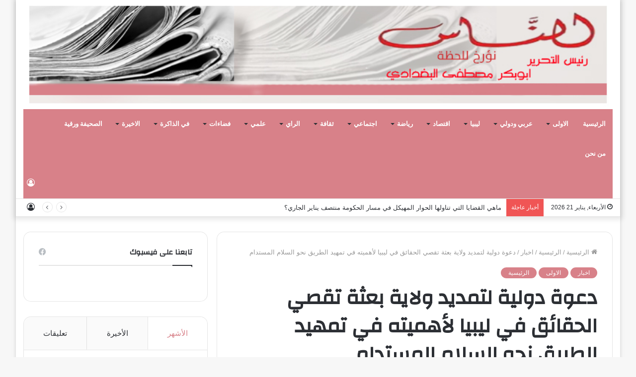

--- FILE ---
content_type: text/html; charset=UTF-8
request_url: https://alnnas.ly/%D8%AF%D8%B9%D9%88%D8%A9-%D8%AF%D9%88%D9%84%D9%8A%D8%A9-%D9%84%D8%AA%D9%85%D8%AF%D9%8A%D8%AF-%D9%88%D9%84%D8%A7%D9%8A%D8%A9-%D8%A8%D8%B9%D8%AB%D8%A9-%D8%AA%D9%82%D8%B5%D9%8A-%D8%A7%D9%84%D8%AD%D9%82/
body_size: 201895
content:
<!DOCTYPE html>
<html dir="rtl" lang="ar" class="" data-skin="light">
<head>
	<meta charset="UTF-8" />
	<link rel="profile" href="http://gmpg.org/xfn/11" />
	<title>دعوة دولية لتمديد ولاية بعثة تقصي الحقائق في ليبيا لأهميته في تمهيد الطريق نحو السلام المستدام &#8211; صحيفة الناس الليبية</title>

<meta http-equiv='x-dns-prefetch-control' content='on'>
<link rel='dns-prefetch' href='//cdnjs.cloudflare.com' />
<link rel='dns-prefetch' href='//ajax.googleapis.com' />
<link rel='dns-prefetch' href='//fonts.googleapis.com' />
<link rel='dns-prefetch' href='//fonts.gstatic.com' />
<link rel='dns-prefetch' href='//s.gravatar.com' />
<link rel='dns-prefetch' href='//www.google-analytics.com' />
<link rel='preload' as='image' href='https://alnnas.ly/wp-content/uploads/2023/01/نؤرخ-للحظة.png'>
<link rel='preload' as='image' href='https://alnnas.ly/wp-content/uploads/2022/06/بعثة-تقصي-الحقائق-في-ليبيا.png'>
<link rel='preload' as='font' href='https://alnnas.ly/wp-content/themes/jannah/assets/fonts/tielabs-fonticon/tielabs-fonticon.woff' type='font/woff' crossorigin='anonymous' />
<link rel='preload' as='font' href='https://alnnas.ly/wp-content/themes/jannah/assets/fonts/fontawesome/fa-solid-900.woff2' type='font/woff2' crossorigin='anonymous' />
<link rel='preload' as='font' href='https://alnnas.ly/wp-content/themes/jannah/assets/fonts/fontawesome/fa-brands-400.woff2' type='font/woff2' crossorigin='anonymous' />
<link rel='preload' as='font' href='https://alnnas.ly/wp-content/themes/jannah/assets/fonts/fontawesome/fa-regular-400.woff2' type='font/woff2' crossorigin='anonymous' />
<link rel='preload' as='script' href='https://ajax.googleapis.com/ajax/libs/webfont/1/webfont.js'>
<meta name='robots' content='max-image-preview:large' />
	<style>img:is([sizes="auto" i], [sizes^="auto," i]) { contain-intrinsic-size: 3000px 1500px }</style>
	<link rel="alternate" type="application/rss+xml" title="صحيفة الناس الليبية &laquo; الخلاصة" href="https://alnnas.ly/feed/" />
<link rel="alternate" type="application/rss+xml" title="صحيفة الناس الليبية &laquo; خلاصة التعليقات" href="https://alnnas.ly/comments/feed/" />
<link rel="alternate" type="application/rss+xml" title="صحيفة الناس الليبية &laquo; دعوة دولية لتمديد ولاية بعثة تقصي الحقائق في ليبيا لأهميته في تمهيد الطريق نحو السلام المستدام خلاصة التعليقات" href="https://alnnas.ly/%d8%af%d8%b9%d9%88%d8%a9-%d8%af%d9%88%d9%84%d9%8a%d8%a9-%d9%84%d8%aa%d9%85%d8%af%d9%8a%d8%af-%d9%88%d9%84%d8%a7%d9%8a%d8%a9-%d8%a8%d8%b9%d8%ab%d8%a9-%d8%aa%d9%82%d8%b5%d9%8a-%d8%a7%d9%84%d8%ad%d9%82/feed/" />
<script type="text/javascript">
/* <![CDATA[ */
window._wpemojiSettings = {"baseUrl":"https:\/\/s.w.org\/images\/core\/emoji\/16.0.1\/72x72\/","ext":".png","svgUrl":"https:\/\/s.w.org\/images\/core\/emoji\/16.0.1\/svg\/","svgExt":".svg","source":{"concatemoji":"https:\/\/alnnas.ly\/wp-includes\/js\/wp-emoji-release.min.js?ver=6.8.3"}};
/*! This file is auto-generated */
!function(s,n){var o,i,e;function c(e){try{var t={supportTests:e,timestamp:(new Date).valueOf()};sessionStorage.setItem(o,JSON.stringify(t))}catch(e){}}function p(e,t,n){e.clearRect(0,0,e.canvas.width,e.canvas.height),e.fillText(t,0,0);var t=new Uint32Array(e.getImageData(0,0,e.canvas.width,e.canvas.height).data),a=(e.clearRect(0,0,e.canvas.width,e.canvas.height),e.fillText(n,0,0),new Uint32Array(e.getImageData(0,0,e.canvas.width,e.canvas.height).data));return t.every(function(e,t){return e===a[t]})}function u(e,t){e.clearRect(0,0,e.canvas.width,e.canvas.height),e.fillText(t,0,0);for(var n=e.getImageData(16,16,1,1),a=0;a<n.data.length;a++)if(0!==n.data[a])return!1;return!0}function f(e,t,n,a){switch(t){case"flag":return n(e,"\ud83c\udff3\ufe0f\u200d\u26a7\ufe0f","\ud83c\udff3\ufe0f\u200b\u26a7\ufe0f")?!1:!n(e,"\ud83c\udde8\ud83c\uddf6","\ud83c\udde8\u200b\ud83c\uddf6")&&!n(e,"\ud83c\udff4\udb40\udc67\udb40\udc62\udb40\udc65\udb40\udc6e\udb40\udc67\udb40\udc7f","\ud83c\udff4\u200b\udb40\udc67\u200b\udb40\udc62\u200b\udb40\udc65\u200b\udb40\udc6e\u200b\udb40\udc67\u200b\udb40\udc7f");case"emoji":return!a(e,"\ud83e\udedf")}return!1}function g(e,t,n,a){var r="undefined"!=typeof WorkerGlobalScope&&self instanceof WorkerGlobalScope?new OffscreenCanvas(300,150):s.createElement("canvas"),o=r.getContext("2d",{willReadFrequently:!0}),i=(o.textBaseline="top",o.font="600 32px Arial",{});return e.forEach(function(e){i[e]=t(o,e,n,a)}),i}function t(e){var t=s.createElement("script");t.src=e,t.defer=!0,s.head.appendChild(t)}"undefined"!=typeof Promise&&(o="wpEmojiSettingsSupports",i=["flag","emoji"],n.supports={everything:!0,everythingExceptFlag:!0},e=new Promise(function(e){s.addEventListener("DOMContentLoaded",e,{once:!0})}),new Promise(function(t){var n=function(){try{var e=JSON.parse(sessionStorage.getItem(o));if("object"==typeof e&&"number"==typeof e.timestamp&&(new Date).valueOf()<e.timestamp+604800&&"object"==typeof e.supportTests)return e.supportTests}catch(e){}return null}();if(!n){if("undefined"!=typeof Worker&&"undefined"!=typeof OffscreenCanvas&&"undefined"!=typeof URL&&URL.createObjectURL&&"undefined"!=typeof Blob)try{var e="postMessage("+g.toString()+"("+[JSON.stringify(i),f.toString(),p.toString(),u.toString()].join(",")+"));",a=new Blob([e],{type:"text/javascript"}),r=new Worker(URL.createObjectURL(a),{name:"wpTestEmojiSupports"});return void(r.onmessage=function(e){c(n=e.data),r.terminate(),t(n)})}catch(e){}c(n=g(i,f,p,u))}t(n)}).then(function(e){for(var t in e)n.supports[t]=e[t],n.supports.everything=n.supports.everything&&n.supports[t],"flag"!==t&&(n.supports.everythingExceptFlag=n.supports.everythingExceptFlag&&n.supports[t]);n.supports.everythingExceptFlag=n.supports.everythingExceptFlag&&!n.supports.flag,n.DOMReady=!1,n.readyCallback=function(){n.DOMReady=!0}}).then(function(){return e}).then(function(){var e;n.supports.everything||(n.readyCallback(),(e=n.source||{}).concatemoji?t(e.concatemoji):e.wpemoji&&e.twemoji&&(t(e.twemoji),t(e.wpemoji)))}))}((window,document),window._wpemojiSettings);
/* ]]> */
</script>
<style id='wp-emoji-styles-inline-css' type='text/css'>

	img.wp-smiley, img.emoji {
		display: inline !important;
		border: none !important;
		box-shadow: none !important;
		height: 1em !important;
		width: 1em !important;
		margin: 0 0.07em !important;
		vertical-align: -0.1em !important;
		background: none !important;
		padding: 0 !important;
	}
</style>
<style id='classic-theme-styles-inline-css' type='text/css'>
/*! This file is auto-generated */
.wp-block-button__link{color:#fff;background-color:#32373c;border-radius:9999px;box-shadow:none;text-decoration:none;padding:calc(.667em + 2px) calc(1.333em + 2px);font-size:1.125em}.wp-block-file__button{background:#32373c;color:#fff;text-decoration:none}
</style>
<style id='global-styles-inline-css' type='text/css'>
:root{--wp--preset--aspect-ratio--square: 1;--wp--preset--aspect-ratio--4-3: 4/3;--wp--preset--aspect-ratio--3-4: 3/4;--wp--preset--aspect-ratio--3-2: 3/2;--wp--preset--aspect-ratio--2-3: 2/3;--wp--preset--aspect-ratio--16-9: 16/9;--wp--preset--aspect-ratio--9-16: 9/16;--wp--preset--color--black: #000000;--wp--preset--color--cyan-bluish-gray: #abb8c3;--wp--preset--color--white: #ffffff;--wp--preset--color--pale-pink: #f78da7;--wp--preset--color--vivid-red: #cf2e2e;--wp--preset--color--luminous-vivid-orange: #ff6900;--wp--preset--color--luminous-vivid-amber: #fcb900;--wp--preset--color--light-green-cyan: #7bdcb5;--wp--preset--color--vivid-green-cyan: #00d084;--wp--preset--color--pale-cyan-blue: #8ed1fc;--wp--preset--color--vivid-cyan-blue: #0693e3;--wp--preset--color--vivid-purple: #9b51e0;--wp--preset--gradient--vivid-cyan-blue-to-vivid-purple: linear-gradient(135deg,rgba(6,147,227,1) 0%,rgb(155,81,224) 100%);--wp--preset--gradient--light-green-cyan-to-vivid-green-cyan: linear-gradient(135deg,rgb(122,220,180) 0%,rgb(0,208,130) 100%);--wp--preset--gradient--luminous-vivid-amber-to-luminous-vivid-orange: linear-gradient(135deg,rgba(252,185,0,1) 0%,rgba(255,105,0,1) 100%);--wp--preset--gradient--luminous-vivid-orange-to-vivid-red: linear-gradient(135deg,rgba(255,105,0,1) 0%,rgb(207,46,46) 100%);--wp--preset--gradient--very-light-gray-to-cyan-bluish-gray: linear-gradient(135deg,rgb(238,238,238) 0%,rgb(169,184,195) 100%);--wp--preset--gradient--cool-to-warm-spectrum: linear-gradient(135deg,rgb(74,234,220) 0%,rgb(151,120,209) 20%,rgb(207,42,186) 40%,rgb(238,44,130) 60%,rgb(251,105,98) 80%,rgb(254,248,76) 100%);--wp--preset--gradient--blush-light-purple: linear-gradient(135deg,rgb(255,206,236) 0%,rgb(152,150,240) 100%);--wp--preset--gradient--blush-bordeaux: linear-gradient(135deg,rgb(254,205,165) 0%,rgb(254,45,45) 50%,rgb(107,0,62) 100%);--wp--preset--gradient--luminous-dusk: linear-gradient(135deg,rgb(255,203,112) 0%,rgb(199,81,192) 50%,rgb(65,88,208) 100%);--wp--preset--gradient--pale-ocean: linear-gradient(135deg,rgb(255,245,203) 0%,rgb(182,227,212) 50%,rgb(51,167,181) 100%);--wp--preset--gradient--electric-grass: linear-gradient(135deg,rgb(202,248,128) 0%,rgb(113,206,126) 100%);--wp--preset--gradient--midnight: linear-gradient(135deg,rgb(2,3,129) 0%,rgb(40,116,252) 100%);--wp--preset--font-size--small: 13px;--wp--preset--font-size--medium: 20px;--wp--preset--font-size--large: 36px;--wp--preset--font-size--x-large: 42px;--wp--preset--spacing--20: 0.44rem;--wp--preset--spacing--30: 0.67rem;--wp--preset--spacing--40: 1rem;--wp--preset--spacing--50: 1.5rem;--wp--preset--spacing--60: 2.25rem;--wp--preset--spacing--70: 3.38rem;--wp--preset--spacing--80: 5.06rem;--wp--preset--shadow--natural: 6px 6px 9px rgba(0, 0, 0, 0.2);--wp--preset--shadow--deep: 12px 12px 50px rgba(0, 0, 0, 0.4);--wp--preset--shadow--sharp: 6px 6px 0px rgba(0, 0, 0, 0.2);--wp--preset--shadow--outlined: 6px 6px 0px -3px rgba(255, 255, 255, 1), 6px 6px rgba(0, 0, 0, 1);--wp--preset--shadow--crisp: 6px 6px 0px rgba(0, 0, 0, 1);}:where(.is-layout-flex){gap: 0.5em;}:where(.is-layout-grid){gap: 0.5em;}body .is-layout-flex{display: flex;}.is-layout-flex{flex-wrap: wrap;align-items: center;}.is-layout-flex > :is(*, div){margin: 0;}body .is-layout-grid{display: grid;}.is-layout-grid > :is(*, div){margin: 0;}:where(.wp-block-columns.is-layout-flex){gap: 2em;}:where(.wp-block-columns.is-layout-grid){gap: 2em;}:where(.wp-block-post-template.is-layout-flex){gap: 1.25em;}:where(.wp-block-post-template.is-layout-grid){gap: 1.25em;}.has-black-color{color: var(--wp--preset--color--black) !important;}.has-cyan-bluish-gray-color{color: var(--wp--preset--color--cyan-bluish-gray) !important;}.has-white-color{color: var(--wp--preset--color--white) !important;}.has-pale-pink-color{color: var(--wp--preset--color--pale-pink) !important;}.has-vivid-red-color{color: var(--wp--preset--color--vivid-red) !important;}.has-luminous-vivid-orange-color{color: var(--wp--preset--color--luminous-vivid-orange) !important;}.has-luminous-vivid-amber-color{color: var(--wp--preset--color--luminous-vivid-amber) !important;}.has-light-green-cyan-color{color: var(--wp--preset--color--light-green-cyan) !important;}.has-vivid-green-cyan-color{color: var(--wp--preset--color--vivid-green-cyan) !important;}.has-pale-cyan-blue-color{color: var(--wp--preset--color--pale-cyan-blue) !important;}.has-vivid-cyan-blue-color{color: var(--wp--preset--color--vivid-cyan-blue) !important;}.has-vivid-purple-color{color: var(--wp--preset--color--vivid-purple) !important;}.has-black-background-color{background-color: var(--wp--preset--color--black) !important;}.has-cyan-bluish-gray-background-color{background-color: var(--wp--preset--color--cyan-bluish-gray) !important;}.has-white-background-color{background-color: var(--wp--preset--color--white) !important;}.has-pale-pink-background-color{background-color: var(--wp--preset--color--pale-pink) !important;}.has-vivid-red-background-color{background-color: var(--wp--preset--color--vivid-red) !important;}.has-luminous-vivid-orange-background-color{background-color: var(--wp--preset--color--luminous-vivid-orange) !important;}.has-luminous-vivid-amber-background-color{background-color: var(--wp--preset--color--luminous-vivid-amber) !important;}.has-light-green-cyan-background-color{background-color: var(--wp--preset--color--light-green-cyan) !important;}.has-vivid-green-cyan-background-color{background-color: var(--wp--preset--color--vivid-green-cyan) !important;}.has-pale-cyan-blue-background-color{background-color: var(--wp--preset--color--pale-cyan-blue) !important;}.has-vivid-cyan-blue-background-color{background-color: var(--wp--preset--color--vivid-cyan-blue) !important;}.has-vivid-purple-background-color{background-color: var(--wp--preset--color--vivid-purple) !important;}.has-black-border-color{border-color: var(--wp--preset--color--black) !important;}.has-cyan-bluish-gray-border-color{border-color: var(--wp--preset--color--cyan-bluish-gray) !important;}.has-white-border-color{border-color: var(--wp--preset--color--white) !important;}.has-pale-pink-border-color{border-color: var(--wp--preset--color--pale-pink) !important;}.has-vivid-red-border-color{border-color: var(--wp--preset--color--vivid-red) !important;}.has-luminous-vivid-orange-border-color{border-color: var(--wp--preset--color--luminous-vivid-orange) !important;}.has-luminous-vivid-amber-border-color{border-color: var(--wp--preset--color--luminous-vivid-amber) !important;}.has-light-green-cyan-border-color{border-color: var(--wp--preset--color--light-green-cyan) !important;}.has-vivid-green-cyan-border-color{border-color: var(--wp--preset--color--vivid-green-cyan) !important;}.has-pale-cyan-blue-border-color{border-color: var(--wp--preset--color--pale-cyan-blue) !important;}.has-vivid-cyan-blue-border-color{border-color: var(--wp--preset--color--vivid-cyan-blue) !important;}.has-vivid-purple-border-color{border-color: var(--wp--preset--color--vivid-purple) !important;}.has-vivid-cyan-blue-to-vivid-purple-gradient-background{background: var(--wp--preset--gradient--vivid-cyan-blue-to-vivid-purple) !important;}.has-light-green-cyan-to-vivid-green-cyan-gradient-background{background: var(--wp--preset--gradient--light-green-cyan-to-vivid-green-cyan) !important;}.has-luminous-vivid-amber-to-luminous-vivid-orange-gradient-background{background: var(--wp--preset--gradient--luminous-vivid-amber-to-luminous-vivid-orange) !important;}.has-luminous-vivid-orange-to-vivid-red-gradient-background{background: var(--wp--preset--gradient--luminous-vivid-orange-to-vivid-red) !important;}.has-very-light-gray-to-cyan-bluish-gray-gradient-background{background: var(--wp--preset--gradient--very-light-gray-to-cyan-bluish-gray) !important;}.has-cool-to-warm-spectrum-gradient-background{background: var(--wp--preset--gradient--cool-to-warm-spectrum) !important;}.has-blush-light-purple-gradient-background{background: var(--wp--preset--gradient--blush-light-purple) !important;}.has-blush-bordeaux-gradient-background{background: var(--wp--preset--gradient--blush-bordeaux) !important;}.has-luminous-dusk-gradient-background{background: var(--wp--preset--gradient--luminous-dusk) !important;}.has-pale-ocean-gradient-background{background: var(--wp--preset--gradient--pale-ocean) !important;}.has-electric-grass-gradient-background{background: var(--wp--preset--gradient--electric-grass) !important;}.has-midnight-gradient-background{background: var(--wp--preset--gradient--midnight) !important;}.has-small-font-size{font-size: var(--wp--preset--font-size--small) !important;}.has-medium-font-size{font-size: var(--wp--preset--font-size--medium) !important;}.has-large-font-size{font-size: var(--wp--preset--font-size--large) !important;}.has-x-large-font-size{font-size: var(--wp--preset--font-size--x-large) !important;}
:where(.wp-block-post-template.is-layout-flex){gap: 1.25em;}:where(.wp-block-post-template.is-layout-grid){gap: 1.25em;}
:where(.wp-block-columns.is-layout-flex){gap: 2em;}:where(.wp-block-columns.is-layout-grid){gap: 2em;}
:root :where(.wp-block-pullquote){font-size: 1.5em;line-height: 1.6;}
</style>
<link rel='stylesheet' id='tie-css-base-css' href='https://alnnas.ly/wp-content/themes/jannah/assets/css/base.min.css?ver=5.4.6' type='text/css' media='all' />
<link rel='stylesheet' id='tie-css-styles-css' href='https://alnnas.ly/wp-content/themes/jannah/assets/css/style.min.css?ver=5.4.6' type='text/css' media='all' />
<link rel='stylesheet' id='tie-css-widgets-css' href='https://alnnas.ly/wp-content/themes/jannah/assets/css/widgets.min.css?ver=5.4.6' type='text/css' media='all' />
<link rel='stylesheet' id='tie-css-helpers-css' href='https://alnnas.ly/wp-content/themes/jannah/assets/css/helpers.min.css?ver=5.4.6' type='text/css' media='all' />
<link rel='stylesheet' id='tie-fontawesome5-css' href='https://alnnas.ly/wp-content/themes/jannah/assets/css/fontawesome.css?ver=5.4.6' type='text/css' media='all' />
<link rel='stylesheet' id='tie-css-ilightbox-css' href='https://alnnas.ly/wp-content/themes/jannah/assets/ilightbox/dark-skin/skin.css?ver=5.4.6' type='text/css' media='all' />
<link rel='stylesheet' id='tie-css-shortcodes-css' href='https://alnnas.ly/wp-content/themes/jannah/assets/css/plugins/shortcodes.min.css?ver=5.4.6' type='text/css' media='all' />
<link rel='stylesheet' id='tie-css-single-css' href='https://alnnas.ly/wp-content/themes/jannah/assets/css/single.min.css?ver=5.4.6' type='text/css' media='all' />
<link rel='stylesheet' id='tie-css-print-css' href='https://alnnas.ly/wp-content/themes/jannah/assets/css/print.css?ver=5.4.6' type='text/css' media='print' />
<style id='tie-css-print-inline-css' type='text/css'>
.wf-active .logo-text,.wf-active h1,.wf-active h2,.wf-active h3,.wf-active h4,.wf-active h5,.wf-active h6,.wf-active .the-subtitle{font-family: 'Changa';}.wf-active #main-nav .main-menu > ul > li > a{font-family: 'Questrial';}#main-nav .main-menu > ul > li > a{text-transform: uppercase;}#tie-wrapper .mag-box.big-post-left-box li:not(:first-child) .post-title,#tie-wrapper .mag-box.big-post-top-box li:not(:first-child) .post-title,#tie-wrapper .mag-box.half-box li:not(:first-child) .post-title,#tie-wrapper .mag-box.big-thumb-left-box li:not(:first-child) .post-title,#tie-wrapper .mag-box.scrolling-box .slide .post-title,#tie-wrapper .mag-box.miscellaneous-box li:not(:first-child) .post-title{font-weight: 500;}.brand-title,a:hover,.tie-popup-search-submit,#logo.text-logo a,.theme-header nav .components #search-submit:hover,.theme-header .header-nav .components > li:hover > a,.theme-header .header-nav .components li a:hover,.main-menu ul.cats-vertical li a.is-active,.main-menu ul.cats-vertical li a:hover,.main-nav li.mega-menu .post-meta a:hover,.main-nav li.mega-menu .post-box-title a:hover,.search-in-main-nav.autocomplete-suggestions a:hover,#main-nav .menu ul:not(.cats-horizontal) li:hover > a,#main-nav .menu ul li.current-menu-item:not(.mega-link-column) > a,.top-nav .menu li:hover > a,.top-nav .menu > .tie-current-menu > a,.search-in-top-nav.autocomplete-suggestions .post-title a:hover,div.mag-box .mag-box-options .mag-box-filter-links a.active,.mag-box-filter-links .flexMenu-viewMore:hover > a,.stars-rating-active,body .tabs.tabs .active > a,.video-play-icon,.spinner-circle:after,#go-to-content:hover,.comment-list .comment-author .fn,.commentlist .comment-author .fn,blockquote::before,blockquote cite,blockquote.quote-simple p,.multiple-post-pages a:hover,#story-index li .is-current,.latest-tweets-widget .twitter-icon-wrap span,.wide-slider-nav-wrapper .slide,.wide-next-prev-slider-wrapper .tie-slider-nav li:hover span,.review-final-score h3,#mobile-menu-icon:hover .menu-text,body .entry a,.dark-skin body .entry a,.entry .post-bottom-meta a:hover,.comment-list .comment-content a,q a,blockquote a,.widget.tie-weather-widget .icon-basecloud-bg:after,.site-footer a:hover,.site-footer .stars-rating-active,.site-footer .twitter-icon-wrap span,.site-info a:hover{color: #d88189;}#instagram-link a:hover{color: #d88189 !important;border-color: #d88189 !important;}[type='submit'],.button,.generic-button a,.generic-button button,.theme-header .header-nav .comp-sub-menu a.button.guest-btn:hover,.theme-header .header-nav .comp-sub-menu a.checkout-button,nav.main-nav .menu > li.tie-current-menu > a,nav.main-nav .menu > li:hover > a,.main-menu .mega-links-head:after,.main-nav .mega-menu.mega-cat .cats-horizontal li a.is-active,#mobile-menu-icon:hover .nav-icon,#mobile-menu-icon:hover .nav-icon:before,#mobile-menu-icon:hover .nav-icon:after,.search-in-main-nav.autocomplete-suggestions a.button,.search-in-top-nav.autocomplete-suggestions a.button,.spinner > div,.post-cat,.pages-numbers li.current span,.multiple-post-pages > span,#tie-wrapper .mejs-container .mejs-controls,.mag-box-filter-links a:hover,.slider-arrow-nav a:not(.pagination-disabled):hover,.comment-list .reply a:hover,.commentlist .reply a:hover,#reading-position-indicator,#story-index-icon,.videos-block .playlist-title,.review-percentage .review-item span span,.tie-slick-dots li.slick-active button,.tie-slick-dots li button:hover,.digital-rating-static,.timeline-widget li a:hover .date:before,#wp-calendar #today,.posts-list-counter li.widget-post-list:before,.cat-counter a + span,.tie-slider-nav li span:hover,.fullwidth-area .widget_tag_cloud .tagcloud a:hover,.magazine2:not(.block-head-4) .dark-widgetized-area ul.tabs a:hover,.magazine2:not(.block-head-4) .dark-widgetized-area ul.tabs .active a,.magazine1 .dark-widgetized-area ul.tabs a:hover,.magazine1 .dark-widgetized-area ul.tabs .active a,.block-head-4.magazine2 .dark-widgetized-area .tabs.tabs .active a,.block-head-4.magazine2 .dark-widgetized-area .tabs > .active a:before,.block-head-4.magazine2 .dark-widgetized-area .tabs > .active a:after,.demo_store,.demo #logo:after,.demo #sticky-logo:after,.widget.tie-weather-widget,span.video-close-btn:hover,#go-to-top,.latest-tweets-widget .slider-links .button:not(:hover){background-color: #d88189;color: #FFFFFF;}.tie-weather-widget .widget-title .the-subtitle,.block-head-4.magazine2 #footer .tabs .active a:hover{color: #FFFFFF;}pre,code,.pages-numbers li.current span,.theme-header .header-nav .comp-sub-menu a.button.guest-btn:hover,.multiple-post-pages > span,.post-content-slideshow .tie-slider-nav li span:hover,#tie-body .tie-slider-nav li > span:hover,.slider-arrow-nav a:not(.pagination-disabled):hover,.main-nav .mega-menu.mega-cat .cats-horizontal li a.is-active,.main-nav .mega-menu.mega-cat .cats-horizontal li a:hover,.main-menu .menu > li > .menu-sub-content{border-color: #d88189;}.main-menu .menu > li.tie-current-menu{border-bottom-color: #d88189;}.top-nav .menu li.tie-current-menu > a:before,.top-nav .menu li.menu-item-has-children:hover > a:before{border-top-color: #d88189;}.main-nav .main-menu .menu > li.tie-current-menu > a:before,.main-nav .main-menu .menu > li:hover > a:before{border-top-color: #FFFFFF;}header.main-nav-light .main-nav .menu-item-has-children li:hover > a:before,header.main-nav-light .main-nav .mega-menu li:hover > a:before{border-left-color: #d88189;}.rtl header.main-nav-light .main-nav .menu-item-has-children li:hover > a:before,.rtl header.main-nav-light .main-nav .mega-menu li:hover > a:before{border-right-color: #d88189;border-left-color: transparent;}.top-nav ul.menu li .menu-item-has-children:hover > a:before{border-top-color: transparent;border-left-color: #d88189;}.rtl .top-nav ul.menu li .menu-item-has-children:hover > a:before{border-left-color: transparent;border-right-color: #d88189;}::-moz-selection{background-color: #d88189;color: #FFFFFF;}::selection{background-color: #d88189;color: #FFFFFF;}circle.circle_bar{stroke: #d88189;}#reading-position-indicator{box-shadow: 0 0 10px rgba( 216,129,137,0.7);}#logo.text-logo a:hover,body .entry a:hover,.dark-skin body .entry a:hover,.comment-list .comment-content a:hover,.block-head-4.magazine2 .site-footer .tabs li a:hover,q a:hover,blockquote a:hover{color: #a64f57;}.button:hover,input[type='submit']:hover,.generic-button a:hover,.generic-button button:hover,a.post-cat:hover,.site-footer .button:hover,.site-footer [type='submit']:hover,.search-in-main-nav.autocomplete-suggestions a.button:hover,.search-in-top-nav.autocomplete-suggestions a.button:hover,.theme-header .header-nav .comp-sub-menu a.checkout-button:hover{background-color: #a64f57;color: #FFFFFF;}.theme-header .header-nav .comp-sub-menu a.checkout-button:not(:hover),body .entry a.button{color: #FFFFFF;}#story-index.is-compact .story-index-content{background-color: #d88189;}#story-index.is-compact .story-index-content a,#story-index.is-compact .story-index-content .is-current{color: #FFFFFF;}#main-nav ul.menu > li.tie-current-menu > a,#main-nav ul.menu > li:hover > a,#main-nav .spinner > div,.main-menu .mega-links-head:after{background-color: !important;}#main-nav a,#main-nav .dropdown-social-icons li a span,.search-in-main-nav.autocomplete-suggestions a {color: #FFFFFF !important;}#main-nav .main-menu ul.menu > li.tie-current-menu,#theme-header nav .menu > li > .menu-sub-content{border-color: ;}#main-nav .spinner-circle:after{color: !important;}.main-nav-light #main-nav .menu-item-has-children li:hover > a:before,.main-nav-light #main-nav .mega-menu li:hover > a:before{border-left-color: #FFFFFF !important;}.rtl .main-nav-light #main-nav .menu-item-has-children li:hover > a:before,.rtl .main-nav-light #main-nav .mega-menu li:hover > a:before{border-right-color: #FFFFFF !important;border-left-color: transparent !important;}#tie-body .mag-box-title h3 a,#tie-body .block-more-button{color: #d88189;}#tie-body .mag-box-title h3 a:hover,#tie-body .block-more-button:hover{color: #a64f57;}#tie-body .mag-box-title{color: #d88189;}#tie-body .mag-box-title:before{border-top-color: #d88189;}#tie-body .mag-box-title:after,#tie-body #footer .widget-title:after{background-color: #d88189;}.brand-title,a:hover,.tie-popup-search-submit,#logo.text-logo a,.theme-header nav .components #search-submit:hover,.theme-header .header-nav .components > li:hover > a,.theme-header .header-nav .components li a:hover,.main-menu ul.cats-vertical li a.is-active,.main-menu ul.cats-vertical li a:hover,.main-nav li.mega-menu .post-meta a:hover,.main-nav li.mega-menu .post-box-title a:hover,.search-in-main-nav.autocomplete-suggestions a:hover,#main-nav .menu ul:not(.cats-horizontal) li:hover > a,#main-nav .menu ul li.current-menu-item:not(.mega-link-column) > a,.top-nav .menu li:hover > a,.top-nav .menu > .tie-current-menu > a,.search-in-top-nav.autocomplete-suggestions .post-title a:hover,div.mag-box .mag-box-options .mag-box-filter-links a.active,.mag-box-filter-links .flexMenu-viewMore:hover > a,.stars-rating-active,body .tabs.tabs .active > a,.video-play-icon,.spinner-circle:after,#go-to-content:hover,.comment-list .comment-author .fn,.commentlist .comment-author .fn,blockquote::before,blockquote cite,blockquote.quote-simple p,.multiple-post-pages a:hover,#story-index li .is-current,.latest-tweets-widget .twitter-icon-wrap span,.wide-slider-nav-wrapper .slide,.wide-next-prev-slider-wrapper .tie-slider-nav li:hover span,.review-final-score h3,#mobile-menu-icon:hover .menu-text,body .entry a,.dark-skin body .entry a,.entry .post-bottom-meta a:hover,.comment-list .comment-content a,q a,blockquote a,.widget.tie-weather-widget .icon-basecloud-bg:after,.site-footer a:hover,.site-footer .stars-rating-active,.site-footer .twitter-icon-wrap span,.site-info a:hover{color: #d88189;}#instagram-link a:hover{color: #d88189 !important;border-color: #d88189 !important;}[type='submit'],.button,.generic-button a,.generic-button button,.theme-header .header-nav .comp-sub-menu a.button.guest-btn:hover,.theme-header .header-nav .comp-sub-menu a.checkout-button,nav.main-nav .menu > li.tie-current-menu > a,nav.main-nav .menu > li:hover > a,.main-menu .mega-links-head:after,.main-nav .mega-menu.mega-cat .cats-horizontal li a.is-active,#mobile-menu-icon:hover .nav-icon,#mobile-menu-icon:hover .nav-icon:before,#mobile-menu-icon:hover .nav-icon:after,.search-in-main-nav.autocomplete-suggestions a.button,.search-in-top-nav.autocomplete-suggestions a.button,.spinner > div,.post-cat,.pages-numbers li.current span,.multiple-post-pages > span,#tie-wrapper .mejs-container .mejs-controls,.mag-box-filter-links a:hover,.slider-arrow-nav a:not(.pagination-disabled):hover,.comment-list .reply a:hover,.commentlist .reply a:hover,#reading-position-indicator,#story-index-icon,.videos-block .playlist-title,.review-percentage .review-item span span,.tie-slick-dots li.slick-active button,.tie-slick-dots li button:hover,.digital-rating-static,.timeline-widget li a:hover .date:before,#wp-calendar #today,.posts-list-counter li.widget-post-list:before,.cat-counter a + span,.tie-slider-nav li span:hover,.fullwidth-area .widget_tag_cloud .tagcloud a:hover,.magazine2:not(.block-head-4) .dark-widgetized-area ul.tabs a:hover,.magazine2:not(.block-head-4) .dark-widgetized-area ul.tabs .active a,.magazine1 .dark-widgetized-area ul.tabs a:hover,.magazine1 .dark-widgetized-area ul.tabs .active a,.block-head-4.magazine2 .dark-widgetized-area .tabs.tabs .active a,.block-head-4.magazine2 .dark-widgetized-area .tabs > .active a:before,.block-head-4.magazine2 .dark-widgetized-area .tabs > .active a:after,.demo_store,.demo #logo:after,.demo #sticky-logo:after,.widget.tie-weather-widget,span.video-close-btn:hover,#go-to-top,.latest-tweets-widget .slider-links .button:not(:hover){background-color: #d88189;color: #FFFFFF;}.tie-weather-widget .widget-title .the-subtitle,.block-head-4.magazine2 #footer .tabs .active a:hover{color: #FFFFFF;}pre,code,.pages-numbers li.current span,.theme-header .header-nav .comp-sub-menu a.button.guest-btn:hover,.multiple-post-pages > span,.post-content-slideshow .tie-slider-nav li span:hover,#tie-body .tie-slider-nav li > span:hover,.slider-arrow-nav a:not(.pagination-disabled):hover,.main-nav .mega-menu.mega-cat .cats-horizontal li a.is-active,.main-nav .mega-menu.mega-cat .cats-horizontal li a:hover,.main-menu .menu > li > .menu-sub-content{border-color: #d88189;}.main-menu .menu > li.tie-current-menu{border-bottom-color: #d88189;}.top-nav .menu li.tie-current-menu > a:before,.top-nav .menu li.menu-item-has-children:hover > a:before{border-top-color: #d88189;}.main-nav .main-menu .menu > li.tie-current-menu > a:before,.main-nav .main-menu .menu > li:hover > a:before{border-top-color: #FFFFFF;}header.main-nav-light .main-nav .menu-item-has-children li:hover > a:before,header.main-nav-light .main-nav .mega-menu li:hover > a:before{border-left-color: #d88189;}.rtl header.main-nav-light .main-nav .menu-item-has-children li:hover > a:before,.rtl header.main-nav-light .main-nav .mega-menu li:hover > a:before{border-right-color: #d88189;border-left-color: transparent;}.top-nav ul.menu li .menu-item-has-children:hover > a:before{border-top-color: transparent;border-left-color: #d88189;}.rtl .top-nav ul.menu li .menu-item-has-children:hover > a:before{border-left-color: transparent;border-right-color: #d88189;}::-moz-selection{background-color: #d88189;color: #FFFFFF;}::selection{background-color: #d88189;color: #FFFFFF;}circle.circle_bar{stroke: #d88189;}#reading-position-indicator{box-shadow: 0 0 10px rgba( 216,129,137,0.7);}#logo.text-logo a:hover,body .entry a:hover,.dark-skin body .entry a:hover,.comment-list .comment-content a:hover,.block-head-4.magazine2 .site-footer .tabs li a:hover,q a:hover,blockquote a:hover{color: #a64f57;}.button:hover,input[type='submit']:hover,.generic-button a:hover,.generic-button button:hover,a.post-cat:hover,.site-footer .button:hover,.site-footer [type='submit']:hover,.search-in-main-nav.autocomplete-suggestions a.button:hover,.search-in-top-nav.autocomplete-suggestions a.button:hover,.theme-header .header-nav .comp-sub-menu a.checkout-button:hover{background-color: #a64f57;color: #FFFFFF;}.theme-header .header-nav .comp-sub-menu a.checkout-button:not(:hover),body .entry a.button{color: #FFFFFF;}#story-index.is-compact .story-index-content{background-color: #d88189;}#story-index.is-compact .story-index-content a,#story-index.is-compact .story-index-content .is-current{color: #FFFFFF;}#main-nav ul.menu > li.tie-current-menu > a,#main-nav ul.menu > li:hover > a,#main-nav .spinner > div,.main-menu .mega-links-head:after{background-color: !important;}#main-nav a,#main-nav .dropdown-social-icons li a span,.search-in-main-nav.autocomplete-suggestions a {color: #FFFFFF !important;}#main-nav .main-menu ul.menu > li.tie-current-menu,#theme-header nav .menu > li > .menu-sub-content{border-color: ;}#main-nav .spinner-circle:after{color: !important;}.main-nav-light #main-nav .menu-item-has-children li:hover > a:before,.main-nav-light #main-nav .mega-menu li:hover > a:before{border-left-color: #FFFFFF !important;}.rtl .main-nav-light #main-nav .menu-item-has-children li:hover > a:before,.rtl .main-nav-light #main-nav .mega-menu li:hover > a:before{border-right-color: #FFFFFF !important;border-left-color: transparent !important;}#tie-body .mag-box-title h3 a,#tie-body .block-more-button{color: #d88189;}#tie-body .mag-box-title h3 a:hover,#tie-body .block-more-button:hover{color: #a64f57;}#tie-body .mag-box-title{color: #d88189;}#tie-body .mag-box-title:before{border-top-color: #d88189;}#tie-body .mag-box-title:after,#tie-body #footer .widget-title:after{background-color: #d88189;}#main-nav .main-menu-wrapper,#main-nav .menu-sub-content,#main-nav .comp-sub-menu,#main-nav .guest-btn:not(:hover),#main-nav ul.cats-vertical li a.is-active,#main-nav ul.cats-vertical li a:hover.search-in-main-nav.autocomplete-suggestions{background-color: #d88189;}#main-nav{border-width: 0;}#theme-header #main-nav:not(.fixed-nav){bottom: 0;}#main-nav .icon-basecloud-bg:after{color: #d88189;}#main-nav *,.search-in-main-nav.autocomplete-suggestions{border-color: rgba(255,255,255,0.07);}.main-nav-boxed #main-nav .main-menu-wrapper{border-width: 0;}#site-info{background-color: #d88189;}.tie-cat-2602,.tie-cat-item-2602 > span{background-color:#e67e22 !important;color:#FFFFFF !important;}.tie-cat-2602:after{border-top-color:#e67e22 !important;}.tie-cat-2602:hover{background-color:#c86004 !important;}.tie-cat-2602:hover:after{border-top-color:#c86004 !important;}.tie-cat-2611,.tie-cat-item-2611 > span{background-color:#2ecc71 !important;color:#FFFFFF !important;}.tie-cat-2611:after{border-top-color:#2ecc71 !important;}.tie-cat-2611:hover{background-color:#10ae53 !important;}.tie-cat-2611:hover:after{border-top-color:#10ae53 !important;}.tie-cat-2613,.tie-cat-item-2613 > span{background-color:#9b59b6 !important;color:#FFFFFF !important;}.tie-cat-2613:after{border-top-color:#9b59b6 !important;}.tie-cat-2613:hover{background-color:#7d3b98 !important;}.tie-cat-2613:hover:after{border-top-color:#7d3b98 !important;}.tie-cat-2616,.tie-cat-item-2616 > span{background-color:#34495e !important;color:#FFFFFF !important;}.tie-cat-2616:after{border-top-color:#34495e !important;}.tie-cat-2616:hover{background-color:#162b40 !important;}.tie-cat-2616:hover:after{border-top-color:#162b40 !important;}.tie-cat-2618,.tie-cat-item-2618 > span{background-color:#795548 !important;color:#FFFFFF !important;}.tie-cat-2618:after{border-top-color:#795548 !important;}.tie-cat-2618:hover{background-color:#5b372a !important;}.tie-cat-2618:hover:after{border-top-color:#5b372a !important;}.tie-cat-2620,.tie-cat-item-2620 > span{background-color:#4CAF50 !important;color:#FFFFFF !important;}.tie-cat-2620:after{border-top-color:#4CAF50 !important;}.tie-cat-2620:hover{background-color:#2e9132 !important;}.tie-cat-2620:hover:after{border-top-color:#2e9132 !important;}@media (min-width: 1200px){.container{width: auto;}}@media (min-width: 992px){.container,.boxed-layout #tie-wrapper,.boxed-layout .fixed-nav,.wide-next-prev-slider-wrapper .slider-main-container{max-width: 99%;}.boxed-layout .container{max-width: 100%;}}@media (min-width: 992px){.sidebar{width: 33%;}.main-content{width: 67%;}}@media (max-width: 991px){.side-aside.dark-skin{background: #2f88d6;background: -webkit-linear-gradient(135deg,#5933a2,#2f88d6 );background: -moz-linear-gradient(135deg,#5933a2,#2f88d6 );background: -o-linear-gradient(135deg,#5933a2,#2f88d6 );background: linear-gradient(135deg,#2f88d6,#5933a2 );}}body a.go-to-top-button,body .more-link,body .button,body [type='submit'],body .generic-button a,body .generic-button button,body textarea,body input:not([type='checkbox']):not([type='radio']),body .mag-box .breaking,body .social-icons-widget .social-icons-item .social-link,body .widget_product_tag_cloud a,body .widget_tag_cloud a,body .post-tags a,body .widget_layered_nav_filters a,body .post-bottom-meta-title,body .post-bottom-meta a,body .post-cat,body .more-link,body .show-more-button,body #instagram-link.is-expanded .follow-button,body .cat-counter a + span,body .mag-box-options .slider-arrow-nav a,body .main-menu .cats-horizontal li a,body #instagram-link.is-compact,body .pages-numbers a,body .pages-nav-item,body .bp-pagination-links .page-numbers,body .fullwidth-area .widget_tag_cloud .tagcloud a,body .header-layout-1 #main-nav .components #search-input,body ul.breaking-news-nav li.jnt-prev,body ul.breaking-news-nav li.jnt-next{border-radius: 35px;}body .mag-box ul.breaking-news-nav li{border: 0 !important;}body #instagram-link.is-compact{padding-right: 40px;padding-left: 40px;}body .post-bottom-meta-title,body .post-bottom-meta a,body .post-cat,body .more-link{padding-right: 15px;padding-left: 15px;}body #masonry-grid .container-wrapper .post-thumb img{border-radius: 0px;}body .video-thumbnail,body .review-item,body .review-summary,body .user-rate-wrap,body textarea,body input,body select{border-radius: 5px;}body .post-content-slideshow,body #tie-read-next,body .prev-next-post-nav .post-thumb,body .post-thumb img,body .container-wrapper,body .tie-popup-container .container-wrapper,body .widget,body .grid-slider-wrapper .grid-item,body .slider-vertical-navigation .slide,body .boxed-slider:not(.grid-slider-wrapper) .slide,body .buddypress-wrap .activity-list .load-more a,body .buddypress-wrap .activity-list .load-newest a,body .woocommerce .products .product .product-img img,body .woocommerce .products .product .product-img,body .woocommerce .woocommerce-tabs,body .woocommerce div.product .related.products,body .woocommerce div.product .up-sells.products,body .woocommerce .cart_totals,.woocommerce .cross-sells,body .big-thumb-left-box-inner,body .miscellaneous-box .posts-items li:first-child,body .single-big-img,body .masonry-with-spaces .container-wrapper .slide,body .news-gallery-items li .post-thumb,body .scroll-2-box .slide,.magazine1.archive:not(.bbpress) .entry-header-outer,.magazine1.search .entry-header-outer,.magazine1.archive:not(.bbpress) .mag-box .container-wrapper,.magazine1.search .mag-box .container-wrapper,body.magazine1 .entry-header-outer + .mag-box,body .digital-rating-static,body .entry q,body .entry blockquote,body #instagram-link.is-expanded,body.single-post .featured-area,body.post-layout-8 #content,body .footer-boxed-widget-area,body .tie-video-main-slider,body .post-thumb-overlay,body .widget_media_image img,body .stream-item-mag img,body .media-page-layout .post-element{border-radius: 15px;}@media (max-width: 767px) {.tie-video-main-slider iframe{border-top-right-radius: 15px;border-top-left-radius: 15px;}}.magazine1.archive:not(.bbpress) .mag-box .container-wrapper,.magazine1.search .mag-box .container-wrapper{margin-top: 15px;border-top-width: 1px;}body .section-wrapper:not(.container-full) .wide-slider-wrapper .slider-main-container,body .section-wrapper:not(.container-full) .wide-slider-three-slids-wrapper{border-radius: 15px;overflow: hidden;}body .wide-slider-nav-wrapper,body .share-buttons-bottom,body .first-post-gradient li:first-child .post-thumb:after,body .scroll-2-box .post-thumb:after{border-bottom-left-radius: 15px;border-bottom-right-radius: 15px;}body .main-menu .menu-sub-content,body .comp-sub-menu{border-bottom-left-radius: 10px;border-bottom-right-radius: 10px;}body.single-post .featured-area{overflow: hidden;}body #check-also-box.check-also-left{border-top-right-radius: 15px;border-bottom-right-radius: 15px;}body #check-also-box.check-also-right{border-top-left-radius: 15px;border-bottom-left-radius: 15px;}body .mag-box .breaking-news-nav li:last-child{border-top-right-radius: 35px;border-bottom-right-radius: 35px;}body .mag-box .breaking-title:before{border-top-right-radius: 35px;border-bottom-right-radius: 35px;}body .tabs li:last-child a,body .full-overlay-title li:not(.no-post-thumb) .block-title-overlay{border-top-left-radius: 15px;}body .center-overlay-title li:not(.no-post-thumb) .block-title-overlay,body .tabs li:first-child a{border-top-right-radius: 15px;}
</style>
<script type="text/javascript" src="https://alnnas.ly/wp-includes/js/jquery/jquery.min.js?ver=3.7.1" id="jquery-core-js"></script>
<script type="text/javascript" src="https://alnnas.ly/wp-includes/js/jquery/jquery-migrate.min.js?ver=3.4.1" id="jquery-migrate-js"></script>
<link rel="https://api.w.org/" href="https://alnnas.ly/wp-json/" /><link rel="alternate" title="JSON" type="application/json" href="https://alnnas.ly/wp-json/wp/v2/posts/30514" /><link rel="EditURI" type="application/rsd+xml" title="RSD" href="https://alnnas.ly/xmlrpc.php?rsd" />
<link rel="stylesheet" href="https://alnnas.ly/wp-content/themes/jannah/rtl.css" type="text/css" media="screen" /><meta name="generator" content="WordPress 6.8.3" />
<link rel="canonical" href="https://alnnas.ly/%d8%af%d8%b9%d9%88%d8%a9-%d8%af%d9%88%d9%84%d9%8a%d8%a9-%d9%84%d8%aa%d9%85%d8%af%d9%8a%d8%af-%d9%88%d9%84%d8%a7%d9%8a%d8%a9-%d8%a8%d8%b9%d8%ab%d8%a9-%d8%aa%d9%82%d8%b5%d9%8a-%d8%a7%d9%84%d8%ad%d9%82/" />
<link rel='shortlink' href='https://alnnas.ly/?p=30514' />
<link rel="alternate" title="oEmbed (JSON)" type="application/json+oembed" href="https://alnnas.ly/wp-json/oembed/1.0/embed?url=https%3A%2F%2Falnnas.ly%2F%25d8%25af%25d8%25b9%25d9%2588%25d8%25a9-%25d8%25af%25d9%2588%25d9%2584%25d9%258a%25d8%25a9-%25d9%2584%25d8%25aa%25d9%2585%25d8%25af%25d9%258a%25d8%25af-%25d9%2588%25d9%2584%25d8%25a7%25d9%258a%25d8%25a9-%25d8%25a8%25d8%25b9%25d8%25ab%25d8%25a9-%25d8%25aa%25d9%2582%25d8%25b5%25d9%258a-%25d8%25a7%25d9%2584%25d8%25ad%25d9%2582%2F" />
<link rel="alternate" title="oEmbed (XML)" type="text/xml+oembed" href="https://alnnas.ly/wp-json/oembed/1.0/embed?url=https%3A%2F%2Falnnas.ly%2F%25d8%25af%25d8%25b9%25d9%2588%25d8%25a9-%25d8%25af%25d9%2588%25d9%2584%25d9%258a%25d8%25a9-%25d9%2584%25d8%25aa%25d9%2585%25d8%25af%25d9%258a%25d8%25af-%25d9%2588%25d9%2584%25d8%25a7%25d9%258a%25d8%25a9-%25d8%25a8%25d8%25b9%25d8%25ab%25d8%25a9-%25d8%25aa%25d9%2582%25d8%25b5%25d9%258a-%25d8%25a7%25d9%2584%25d8%25ad%25d9%2582%2F&#038;format=xml" />
 <meta name="description" content="وال- دعا الرؤساء المشاركون هولندا وسويسرا وبعثة الأمم المتحدة للدعم في ليبيا -لمجموعة عمل القانون الإنساني الدولي وحقوق الإنسان المنبثقة من عملية برلي" /><meta http-equiv="X-UA-Compatible" content="IE=edge">
<meta name="theme-color" content="#d88189" /><meta name="viewport" content="width=device-width, initial-scale=1.0" /><link rel="icon" href="https://alnnas.ly/wp-content/uploads/2017/11/اعلانات-2.png" sizes="32x32" />
<link rel="icon" href="https://alnnas.ly/wp-content/uploads/2017/11/اعلانات-2.png" sizes="192x192" />
<link rel="apple-touch-icon" href="https://alnnas.ly/wp-content/uploads/2017/11/اعلانات-2.png" />
<meta name="msapplication-TileImage" content="https://alnnas.ly/wp-content/uploads/2017/11/اعلانات-2.png" />
</head>

<body id="tie-body" class="rtl wp-singular post-template-default single single-post postid-30514 single-format-standard wp-theme-jannah tie-no-js boxed-layout is-percent-width wrapper-has-shadow block-head-1 magazine3 magazine1 is-thumb-overlay-disabled is-desktop is-header-layout-3 sidebar-left has-sidebar post-layout-1 narrow-title-narrow-media has-mobile-share hide_share_post_top hide_share_post_bottom">



<div class="background-overlay">

	<div id="tie-container" class="site tie-container">

		
		<div id="tie-wrapper">

			
<header id="theme-header" class="theme-header header-layout-3 main-nav-light main-nav-default-light main-nav-below main-nav-boxed no-stream-item top-nav-active top-nav-light top-nav-default-light top-nav-below top-nav-below-main-nav has-shadow has-full-width-logo mobile-components-row mobile-header-default">
	
<div class="container header-container">
	<div class="tie-row logo-row">

		
		<div class="logo-wrapper">
			<div class="tie-col-md-4 logo-container clearfix">
				<div id="mobile-header-components-area_1" class="mobile-header-components"><ul class="components"><li class="mobile-component_menu custom-menu-link"><a href="#" id="mobile-menu-icon" class=""><span class="tie-mobile-menu-icon nav-icon is-layout-1"></span><span class="screen-reader-text">القائمة</span></a></li></ul></div>
		<div id="logo" class="image-logo" >

			
			<a title="صحيفة الناس الليبية" href="https://alnnas.ly/">
				
				<picture class="tie-logo-default tie-logo-picture">
					<source class="tie-logo-source-default tie-logo-source" srcset="https://alnnas.ly/wp-content/uploads/2023/01/نؤرخ-للحظة.png">
					<img class="tie-logo-img-default tie-logo-img" src="https://alnnas.ly/wp-content/uploads/2023/01/نؤرخ-للحظة.png" alt="صحيفة الناس الليبية" width="797" height="148" />
				</picture>
						</a>

			
		</div><!-- #logo /-->

		<div id="mobile-header-components-area_2" class="mobile-header-components"><ul class="components"><li class="mobile-component_search custom-menu-link">
				<a href="#" class="tie-search-trigger-mobile">
					<span class="tie-icon-search tie-search-icon" aria-hidden="true"></span>
					<span class="screen-reader-text">بحث عن</span>
				</a>
			</li></ul></div>			</div><!-- .tie-col /-->
		</div><!-- .logo-wrapper /-->

		
	</div><!-- .tie-row /-->
</div><!-- .container /-->

<div class="main-nav-wrapper">
	<nav id="main-nav"  class="main-nav header-nav"  aria-label="القائمة الرئيسية">
		<div class="container">

			<div class="main-menu-wrapper">

				
				<div id="menu-components-wrap">

					
					<div class="main-menu main-menu-wrap tie-alignleft">
						<div id="main-nav-menu" class="main-menu header-menu"><ul id="menu-%d8%a7%d9%84%d9%86%d8%a7%d8%b3" class="menu" role="menubar"><li id="menu-item-615" class="menu-item menu-item-type-custom menu-item-object-custom menu-item-home menu-item-615"><a href="https://alnnas.ly">الرئيسية</a></li>
<li id="menu-item-296" class="menu-item menu-item-type-taxonomy menu-item-object-category current-post-ancestor current-menu-parent current-post-parent menu-item-296 mega-menu mega-cat " data-id="17" ><a href="https://alnnas.ly/category/first/">الاولى</a>
<div class="mega-menu-block menu-sub-content">

<div class="mega-menu-content">
<div class="mega-cat-wrapper">
<div class="mega-cat-content horizontal-posts">

												<div class="mega-ajax-content mega-cat-posts-container clearfix">

												</div><!-- .mega-ajax-content -->

						</div><!-- .mega-cat-content -->

					</div><!-- .mega-cat-Wrapper -->

</div><!-- .mega-menu-content -->

</div><!-- .mega-menu-block --> 
</li>
<li id="menu-item-300" class="menu-item menu-item-type-taxonomy menu-item-object-category menu-item-300 mega-menu mega-cat " data-id="15" ><a href="https://alnnas.ly/category/arab-and-international/">عربي ودولي</a>
<div class="mega-menu-block menu-sub-content">

<div class="mega-menu-content">
<div class="mega-cat-wrapper">
<div class="mega-cat-content horizontal-posts">

												<div class="mega-ajax-content mega-cat-posts-container clearfix">

												</div><!-- .mega-ajax-content -->

						</div><!-- .mega-cat-content -->

					</div><!-- .mega-cat-Wrapper -->

</div><!-- .mega-menu-content -->

</div><!-- .mega-menu-block --> 
</li>
<li id="menu-item-305" class="menu-item menu-item-type-taxonomy menu-item-object-category menu-item-305 mega-menu mega-cat " data-id="11" ><a href="https://alnnas.ly/category/%d9%84%d9%8a%d8%a8%d9%8a%d8%a7/">ليبيا</a>
<div class="mega-menu-block menu-sub-content">

<div class="mega-menu-content">
<div class="mega-cat-wrapper">
<div class="mega-cat-content horizontal-posts">

												<div class="mega-ajax-content mega-cat-posts-container clearfix">

												</div><!-- .mega-ajax-content -->

						</div><!-- .mega-cat-content -->

					</div><!-- .mega-cat-Wrapper -->

</div><!-- .mega-menu-content -->

</div><!-- .mega-menu-block --> 
</li>
<li id="menu-item-294" class="menu-item menu-item-type-taxonomy menu-item-object-category menu-item-294 mega-menu mega-recent-featured " data-id="4" ><a href="https://alnnas.ly/category/%d8%a7%d9%82%d8%aa%d8%b5%d8%a7%d8%af/">اقتصاد</a>
<div class="mega-menu-block menu-sub-content">

<div class="mega-menu-content">
<div class="mega-ajax-content">
</div><!-- .mega-ajax-content -->

</div><!-- .mega-menu-content -->

</div><!-- .mega-menu-block --> 
</li>
<li id="menu-item-299" class="menu-item menu-item-type-taxonomy menu-item-object-category menu-item-299 mega-menu mega-cat " data-id="5" ><a href="https://alnnas.ly/category/%d8%b1%d9%8a%d8%a7%d8%b6%d8%a9/">رياضة</a>
<div class="mega-menu-block menu-sub-content">

<div class="mega-menu-content">
<div class="mega-cat-wrapper">
<div class="mega-cat-content horizontal-posts">

												<div class="mega-ajax-content mega-cat-posts-container clearfix">

												</div><!-- .mega-ajax-content -->

						</div><!-- .mega-cat-content -->

					</div><!-- .mega-cat-Wrapper -->

</div><!-- .mega-menu-content -->

</div><!-- .mega-menu-block --> 
</li>
<li id="menu-item-293" class="menu-item menu-item-type-taxonomy menu-item-object-category menu-item-293 mega-menu mega-recent-featured " data-id="20" ><a href="https://alnnas.ly/category/%d8%a7%d8%ac%d8%aa%d9%85%d8%a7%d8%b9%d9%8a/">اجتماعي</a>
<div class="mega-menu-block menu-sub-content">

<div class="mega-menu-content">
<div class="mega-ajax-content">
</div><!-- .mega-ajax-content -->

</div><!-- .mega-menu-content -->

</div><!-- .mega-menu-block --> 
</li>
<li id="menu-item-298" class="menu-item menu-item-type-taxonomy menu-item-object-category menu-item-298 mega-menu mega-recent-featured " data-id="21" ><a href="https://alnnas.ly/category/%d8%ab%d9%82%d8%a7%d9%81%d8%a9/">ثقافة</a>
<div class="mega-menu-block menu-sub-content">

<div class="mega-menu-content">
<div class="mega-ajax-content">
</div><!-- .mega-ajax-content -->

</div><!-- .mega-menu-content -->

</div><!-- .mega-menu-block --> 
</li>
<li id="menu-item-297" class="menu-item menu-item-type-taxonomy menu-item-object-category menu-item-297 mega-menu mega-cat " data-id="19" ><a href="https://alnnas.ly/category/%d8%a7%d9%84%d8%b1%d8%a7%d9%8a/">الراي</a>
<div class="mega-menu-block menu-sub-content">

<div class="mega-menu-content">
<div class="mega-cat-wrapper">
<div class="mega-cat-content horizontal-posts">

												<div class="mega-ajax-content mega-cat-posts-container clearfix">

												</div><!-- .mega-ajax-content -->

						</div><!-- .mega-cat-content -->

					</div><!-- .mega-cat-Wrapper -->

</div><!-- .mega-menu-content -->

</div><!-- .mega-menu-block --> 
</li>
<li id="menu-item-301" class="menu-item menu-item-type-taxonomy menu-item-object-category menu-item-301 mega-menu mega-cat " data-id="7" ><a href="https://alnnas.ly/category/%d8%b9%d9%84%d9%85%d9%8a/">علمي</a>
<div class="mega-menu-block menu-sub-content">

<div class="mega-menu-content">
<div class="mega-cat-wrapper">
<div class="mega-cat-content horizontal-posts">

												<div class="mega-ajax-content mega-cat-posts-container clearfix">

												</div><!-- .mega-ajax-content -->

						</div><!-- .mega-cat-content -->

					</div><!-- .mega-cat-Wrapper -->

</div><!-- .mega-menu-content -->

</div><!-- .mega-menu-block --> 
</li>
<li id="menu-item-36245" class="menu-item menu-item-type-taxonomy menu-item-object-category menu-item-36245 mega-menu mega-cat " data-id="23" ><a href="https://alnnas.ly/category/%d9%81%d8%b4%d8%a7%d8%a1%d8%a7%d8%aa/">فضاءات</a>
<div class="mega-menu-block menu-sub-content">

<div class="mega-menu-content">
<div class="mega-cat-wrapper">
<div class="mega-cat-content horizontal-posts">

												<div class="mega-ajax-content mega-cat-posts-container clearfix">

												</div><!-- .mega-ajax-content -->

						</div><!-- .mega-cat-content -->

					</div><!-- .mega-cat-Wrapper -->

</div><!-- .mega-menu-content -->

</div><!-- .mega-menu-block --> 
</li>
<li id="menu-item-36246" class="menu-item menu-item-type-taxonomy menu-item-object-category menu-item-36246 mega-menu mega-cat " data-id="22" ><a href="https://alnnas.ly/category/%d9%81%d9%8a-%d8%a7%d9%84%d8%b0%d8%a7%d9%83%d8%b1%d8%a9/">في الذاكرة</a>
<div class="mega-menu-block menu-sub-content">

<div class="mega-menu-content">
<div class="mega-cat-wrapper">
<div class="mega-cat-content horizontal-posts">

												<div class="mega-ajax-content mega-cat-posts-container clearfix">

												</div><!-- .mega-ajax-content -->

						</div><!-- .mega-cat-content -->

					</div><!-- .mega-cat-Wrapper -->

</div><!-- .mega-menu-content -->

</div><!-- .mega-menu-block --> 
</li>
<li id="menu-item-295" class="menu-item menu-item-type-taxonomy menu-item-object-category menu-item-295 mega-menu mega-cat " data-id="24" ><a href="https://alnnas.ly/category/%d8%a7%d9%84%d8%a7%d8%ae%d9%8a%d8%b1%d8%a9/">الاخيرة</a>
<div class="mega-menu-block menu-sub-content">

<div class="mega-menu-content">
<div class="mega-cat-wrapper">
<div class="mega-cat-content horizontal-posts">

												<div class="mega-ajax-content mega-cat-posts-container clearfix">

												</div><!-- .mega-ajax-content -->

						</div><!-- .mega-cat-content -->

					</div><!-- .mega-cat-Wrapper -->

</div><!-- .mega-menu-content -->

</div><!-- .mega-menu-block --> 
</li>
<li id="menu-item-52383" class="menu-item menu-item-type-taxonomy menu-item-object-category menu-item-52383"><a href="https://alnnas.ly/category/%d8%a7%d9%84%d8%b5%d8%ad%d9%8a%d9%81%d8%a9-%d9%88%d8%b1%d9%82%d9%8a%d8%a9/">الصحيفة ورقية</a></li>
<li id="menu-item-36267" class="menu-item menu-item-type-post_type menu-item-object-page menu-item-36267"><a href="https://alnnas.ly/%d9%85%d9%86-%d9%86%d8%ad%d9%86/">من نحن</a></li>
</ul></div>					</div><!-- .main-menu.tie-alignleft /-->

					<ul class="components">
	
		<li class=" popup-login-icon menu-item custom-menu-link">
			<a href="#" class="lgoin-btn tie-popup-trigger">
				<span class="tie-icon-author" aria-hidden="true"></span>
				<span class="screen-reader-text">تسجيل الدخول</span>			</a>
		</li>

			</ul><!-- Components -->
				</div><!-- #menu-components-wrap /-->
			</div><!-- .main-menu-wrapper /-->
		</div><!-- .container /-->
	</nav><!-- #main-nav /-->
</div><!-- .main-nav-wrapper /-->


<nav id="top-nav"  class="has-date-breaking-components top-nav header-nav has-breaking-news" aria-label="الشريط العلوي">
	<div class="container">
		<div class="topbar-wrapper">

			
					<div class="topbar-today-date tie-icon">
						الأربعاء, يناير 21 2026					</div>
					
			<div class="tie-alignleft">
				
<div class="breaking controls-is-active">

	<span class="breaking-title">
		<span class="tie-icon-bolt breaking-icon" aria-hidden="true"></span>
		<span class="breaking-title-text">أخبار عاجلة</span>
	</span>

	<ul id="breaking-news-in-header" class="breaking-news" data-type="flipY" data-arrows="true">

		
							<li class="news-item">
								<a href="https://alnnas.ly/%d8%b5%d8%af%d9%88%d8%b1-%d8%a7%d9%84%d8%b9%d8%af%d8%af-176-%d9%85%d9%86-%d8%b5%d8%ad%d9%8a%d9%81%d8%a9-%d8%a7%d9%84%d9%86%d8%a7%d8%b3-%d8%a7%d9%84%d9%88%d8%b1%d9%82%d9%8a%d8%a9-%d8%a7%d9%84%d8%a3/">صدور العدد 176 من صحيفة الناس الورقية الأسبوعية..</a>
							</li>

							
							<li class="news-item">
								<a href="https://alnnas.ly/%d8%b4%d8%b1%d8%a7%d9%83%d8%a9-%d8%aa%d8%a7%d8%b1%d9%8a%d8%ae%d9%8a%d8%a9-%d9%84%d8%aa%d8%ad%d9%88%d9%8a%d9%84-%d9%85%d9%8a%d9%86%d8%a7%d8%a1-%d9%85%d8%b5%d8%b1%d8%a7%d8%aa%d8%a9-%d8%a5%d9%84%d9%89/">شراكة تاريخية لتحويل ميناء مصراتة إلى محور إقليمي لإعادة الشحن بطاقة 4 ملايين حاوية سنويًا</a>
							</li>

							
							<li class="news-item">
								<a href="https://alnnas.ly/%d8%a5%d9%82%d8%a7%d9%85%d8%a9-%d9%85%d8%b3%d8%a7%d8%a8%d9%82%d8%a9-%d8%a7%d9%84%d8%aa%d8%ad%d9%83%d9%85-%d9%81%d9%8a-%d8%a7%d9%84%d8%b7%d8%a7%d8%a6%d8%b1%d8%a7%d8%aa-%d8%a7%d9%84%d8%b4%d8%b1%d8%a7/">إقامة مسابقة التحكم في الطائرات الشراعية والورقية بمصراتة</a>
							</li>

							
							<li class="news-item">
								<a href="https://alnnas.ly/%d9%85%d8%a7%d9%87%d9%8a-%d8%a7%d9%84%d9%82%d8%b6%d8%a7%d9%8a%d8%a7-%d8%a7%d9%84%d8%aa%d9%8a-%d8%aa%d9%86%d8%a7%d9%88%d9%84%d9%87%d8%a7-%d8%a7%d9%84%d8%ad%d9%88%d8%a7%d8%b1-%d8%a7%d9%84%d9%85%d9%87/">ماهي القضايا التي تناولها الحوار المهيكل في مسار الحكومة منتصف يناير الجاري؟</a>
							</li>

							
							<li class="news-item">
								<a href="https://alnnas.ly/%d8%a7%d9%84%d9%85%d8%b1%d9%83%d8%b2%d9%8a-%d9%8a%d8%ae%d9%81%d8%b6-%d9%85%d8%ac%d8%af%d8%af%d8%a7-%d9%82%d9%8a%d9%85%d8%a9-%d8%a7%d9%84%d8%af%d9%8a%d9%86%d8%a7%d8%b1-%d8%a7%d9%84%d9%84%d9%8a%d8%a8/">المركزي يخفض مجددا قيمة الدينار الليبي</a>
							</li>

							
							<li class="news-item">
								<a href="https://alnnas.ly/%d8%b1%d8%a3%d9%8a-%d9%85%d9%82%d8%aa%d8%b1%d8%ad-%d8%b3%d9%8a%d8%a7%d8%b3%d8%a7%d8%aa-%d8%a7%d9%82%d8%aa%d8%b5%d8%a7%d8%af%d9%8a%d8%a9/">رأي- مقترح سياسات اقتصادية</a>
							</li>

							
							<li class="news-item">
								<a href="https://alnnas.ly/%d8%a7%d9%84%d8%b9%d9%84%d8%a7%d9%82%d8%a7%d8%aa-%d8%a7%d9%84%d9%85%d8%b5%d8%b1%d9%8a%d8%a9-%d9%85%d8%b9-%d8%b3%d9%84%d8%b7%d8%a7%d8%aa-%d8%b7%d8%b1%d8%a7%d8%a8%d9%84%d8%b3-%d8%a8%d9%8a%d9%86-%d8%a7/">العلاقات المصرية مع سلطات طرابلس بين التعزية والتهيئة..  مصر بين دعم طرف ومغازلة آخر في ليبيا..</a>
							</li>

							
							<li class="news-item">
								<a href="https://alnnas.ly/%d8%b1%d8%a3%d9%8a-%d8%a7%d9%84%d8%aa%d8%a7%d8%b1%d9%8a%d8%ae-%d8%a7%d9%84%d9%85%d9%8f%d8%ba%d9%8a%d9%91%d8%a8-%d9%88%d8%a7%d9%84%d9%88%d8%a7%d9%82%d8%b9-%d8%a7%d9%84%d9%85%d9%8f%d9%86%d8%aa%d9%8e/">رأي- التاريخ المُغيّب والواقع المُنتَهَك.. إلى متى؟</a>
							</li>

							
							<li class="news-item">
								<a href="https://alnnas.ly/%d8%a7%d9%84%d9%85%d9%86%d8%aa%d8%ae%d8%a8-%d8%a7%d9%84%d8%b3%d9%86%d8%ba%d8%a7%d9%84%d9%8a-%d9%8a%d8%aa%d9%88%d8%ac-%d8%a8%d9%84%d9%82%d8%a8-%d8%a7%d9%84%d9%86%d8%b3%d8%ae%d8%a9-35-%d9%85%d9%86/">المنتخب السنغالي يتوج بلقب النسخة 35 من بطولة أمم أفريقيا لكرة القدم للمرة الثانية في تاريخه</a>
							</li>

							
							<li class="news-item">
								<a href="https://alnnas.ly/%d9%88%d8%b2%d8%a7%d8%b1%d8%a9-%d8%a7%d9%84%d9%85%d8%a7%d9%84%d9%8a%d8%a9-%d8%aa%d8%af%d8%b9%d9%88-%d8%a7%d9%84%d9%88%d8%b2%d8%a7%d8%b1%d8%a7%d8%aa-%d9%88%d8%a7%d9%84%d9%85%d8%a4%d8%b3%d8%b3%d8%a7/">وزارة المالية تدعو الوزارات والمؤسسات إلى الإسراع في إدراج موظفيها عبر المنظومة الإلكترونية</a>
							</li>

							
							<li class="news-item">
								<a href="https://alnnas.ly/%d8%a7%d9%84%d9%85%d8%b5%d8%b1%d9%81-%d8%a7%d9%84%d9%85%d8%b1%d9%83%d8%b2%d9%8a-%d8%a7%d9%84%d8%a5%d9%8a%d8%b1%d8%a7%d8%af%d8%a7%d8%aa-%d8%a7%d9%84%d8%b9%d8%a7%d9%85%d8%a9-%d8%a8%d9%84%d8%ba%d8%aa-1/">المصرف المركزي: الإيرادات العامة بلغت (136.8696) مليار دينار. والإنفاق (136.8) مليار عام 2025</a>
							</li>

							
							<li class="news-item">
								<a href="https://alnnas.ly/%d8%a7%d9%84%d8%b4%d8%b1%d8%b7%d8%a9-%d8%a7%d9%84%d9%82%d8%b7%d8%b1%d9%8a-%d9%8a%d8%aa%d9%88%d8%ac-%d8%a8%d8%a8%d8%b7%d9%88%d9%84%d8%a9-%d8%a7%d9%84%d8%a3%d9%86%d8%af%d9%8a%d8%a9-%d8%a7%d9%84%d8%b9/">الشرطة القطري يتوج ببطولة الأندية العربية للكرة الطائرة في نسختها 44 والسويحلي والاتحاد في الترتيبين الرابع والسابع</a>
							</li>

							
							<li class="news-item">
								<a href="https://alnnas.ly/%d8%a7%d9%84%d9%85%d9%84%d8%aa%d9%82%d9%89-%d8%a7%d9%84%d9%88%d8%b7%d9%86%d9%8a-%d8%a7%d9%84%d8%a3%d9%88%d9%84-%d9%84%d9%85%d9%83%d8%a7%d9%81%d8%ad%d8%a9-%d8%a7%d9%84%d8%af%d8%b1%d9%86-%d9%81%d9%8a/">الملتقى الوطني الأول لمكافحة الدرن في ليبيا يختتم اعماله بجملة من التوصيات والاهداف</a>
							</li>

							
							<li class="news-item">
								<a href="https://alnnas.ly/%d8%b1%d8%a6%d9%8a%d8%b3-%d8%a7%d9%84%d9%85%d8%ac%d9%84%d8%b3-%d8%a7%d9%84%d8%b1%d8%a6%d8%a7%d8%b3%d9%8a-%d9%8a%d8%b9%d8%aa%d9%85%d8%af-%d8%a3%d9%88%d8%b1%d8%a7%d9%82-11-%d8%b3%d9%81%d9%8a%d8%b1/">رئيس المجلس الرئاسي يعتمد أوراق (11) سفيراً لدى دولة ليبيا</a>
							</li>

							
							<li class="news-item">
								<a href="https://alnnas.ly/%d8%a7%d8%b3%d8%aa%d9%85%d8%b1%d8%a7%d8%b1-%d8%a7%d9%84%d8%aa%d8%ad%d9%82%d9%8a%d9%82-%d8%a8%d8%ad%d8%a7%d8%af%d8%ab-%d8%aa%d8%ad%d8%b7%d9%85-%d8%b7%d8%a7%d8%a6%d8%b1%d8%a9-%d8%a7%d9%84%d9%88%d9%81/">استمرار التحقيق بحادث تحطم طائرة الوفد العسكري الليبي</a>
							</li>

							
							<li class="news-item">
								<a href="https://alnnas.ly/%d8%a7%d9%86%d8%aa%d8%b4%d8%a7%d9%84-%d9%85%d8%ae%d9%84%d9%81%d8%a7%d8%aa-%d8%ad%d8%b1%d8%a8-%d8%ac%d9%86%d9%88%d8%a8-%d8%a7%d9%84%d8%b9%d8%a7%d8%b5%d9%85%d8%a9-%d8%b7%d8%b1%d8%a7%d8%a8%d9%84%d8%b3/">انتشال مخلفات حرب جنوب العاصمة طرابلس</a>
							</li>

							
							<li class="news-item">
								<a href="https://alnnas.ly/%d8%a7%d9%84%d9%87%d9%8a%d8%a6%d8%a9-%d8%a7%d9%84%d8%b9%d8%a7%d9%85%d8%a9-%d9%84%d9%84%d8%a8%d8%ad%d8%ab-%d9%88%d8%a7%d9%84%d8%aa%d8%b9%d8%b1%d9%81-%d8%b9%d9%84%d9%89-%d8%a7%d9%84%d9%85%d9%81%d9%82-15/">الهيئة العامة للبحث والتعرف على المفقودين تتابع إجراءات التعرف على ضحايا حادث أبوقرين</a>
							</li>

							
							<li class="news-item">
								<a href="https://alnnas.ly/%d8%a7%d9%84%d9%86%d9%8a%d8%a7%d8%a8%d8%a9-%d8%a7%d9%84%d8%b9%d8%a7%d9%85%d8%a9-%d8%aa%d9%83%d8%b4%d9%81-%d8%aa%d8%b2%d9%88%d9%8a%d8%b1-%d8%a3%d8%b1%d9%82%d8%a7%d9%85-%d9%88%d8%b7%d9%86%d9%8a%d8%a9/">النيابة العامة تكشف تزوير أرقام وطنية في أوباري</a>
							</li>

							
							<li class="news-item">
								<a href="https://alnnas.ly/%d8%b1%d8%a3%d9%8a-%d8%b9%d8%b5%d8%b1-%d8%a7%d9%84%d8%a7%d9%81%d8%aa%d8%b1%d8%a7%d8%b3/">رأي- عصر الافتراس!</a>
							</li>

							
							<li class="news-item">
								<a href="https://alnnas.ly/%d8%b9%d8%b6%d9%88-%d8%a8%d9%85%d8%ac%d9%84%d8%b3-%d8%a7%d9%84%d8%af%d9%88%d9%84%d8%a9-%d9%8a%d8%aa%d9%87%d9%85-%d8%a7%d9%84%d8%a8%d8%b9%d8%ab%d8%a9-%d8%a7%d9%84%d8%a3%d9%85%d9%85%d9%8a%d8%a9-%d8%a8/">عضو بمجلس الدولة يتهم البعثة الأممية بتكييف الأزمة الليبية مع مصالح الفاعلين الدوليين</a>
							</li>

							
	</ul>
</div><!-- #breaking /-->
			</div><!-- .tie-alignleft /-->

			<div class="tie-alignright">
				<ul class="components">
	
		<li class=" popup-login-icon menu-item custom-menu-link">
			<a href="#" class="lgoin-btn tie-popup-trigger">
				<span class="tie-icon-author" aria-hidden="true"></span>
				<span class="screen-reader-text">تسجيل الدخول</span>			</a>
		</li>

			</ul><!-- Components -->			</div><!-- .tie-alignright /-->

		</div><!-- .topbar-wrapper /-->
	</div><!-- .container /-->
</nav><!-- #top-nav /-->
</header>

<div id="content" class="site-content container"><div id="main-content-row" class="tie-row main-content-row">

<div class="main-content tie-col-md-8 tie-col-xs-12" role="main">

	
	<article id="the-post" class="container-wrapper post-content">

		
<header class="entry-header-outer">

	<nav id="breadcrumb"><a href="https://alnnas.ly/"><span class="tie-icon-home" aria-hidden="true"></span> الرئيسية</a><em class="delimiter">/</em><a href="https://alnnas.ly/category/uncategorized/">الرئيسية</a><em class="delimiter">/</em><a href="https://alnnas.ly/category/uncategorized/%d8%a7%d8%ae%d8%a8%d8%a7%d8%b1/">اخبار</a><em class="delimiter">/</em><span class="current">دعوة دولية لتمديد ولاية بعثة تقصي الحقائق في ليبيا لأهميته في تمهيد الطريق نحو السلام المستدام</span></nav><script type="application/ld+json">{"@context":"http:\/\/schema.org","@type":"BreadcrumbList","@id":"#Breadcrumb","itemListElement":[{"@type":"ListItem","position":1,"item":{"name":"\u0627\u0644\u0631\u0626\u064a\u0633\u064a\u0629","@id":"https:\/\/alnnas.ly\/"}},{"@type":"ListItem","position":2,"item":{"name":"\u0627\u0644\u0631\u0626\u064a\u0633\u064a\u0629","@id":"https:\/\/alnnas.ly\/category\/uncategorized\/"}},{"@type":"ListItem","position":3,"item":{"name":"\u0627\u062e\u0628\u0627\u0631","@id":"https:\/\/alnnas.ly\/category\/uncategorized\/%d8%a7%d8%ae%d8%a8%d8%a7%d8%b1\/"}}]}</script>
	<div class="entry-header">

		<span class="post-cat-wrap"><a class="post-cat tie-cat-2" href="https://alnnas.ly/category/uncategorized/%d8%a7%d8%ae%d8%a8%d8%a7%d8%b1/">اخبار</a><a class="post-cat tie-cat-17" href="https://alnnas.ly/category/first/">الاولى</a><a class="post-cat tie-cat-1" href="https://alnnas.ly/category/uncategorized/">الرئيسية</a></span>
		<h1 class="post-title entry-title">دعوة دولية لتمديد ولاية بعثة تقصي الحقائق في ليبيا لأهميته في تمهيد الطريق نحو السلام المستدام</h1>

		<div id="single-post-meta" class="post-meta clearfix"><span class="author-meta single-author with-avatars"><span class="meta-item meta-author-wrapper meta-author-5">
						<span class="meta-author-avatar">
							<a href="https://alnnas.ly/author/bobakr/"><img alt='صورة ابوبكر مصطفى' src='https://secure.gravatar.com/avatar/d12341daa6463b00cf6815cd115cd0606c54a6b250f5a6d9cc54aaefa54ceafd?s=140&#038;d=mm&#038;r=g' srcset='https://secure.gravatar.com/avatar/d12341daa6463b00cf6815cd115cd0606c54a6b250f5a6d9cc54aaefa54ceafd?s=280&#038;d=mm&#038;r=g 2x' class='avatar avatar-140 photo' height='140' width='140' decoding='async'/></a>
						</span>
					<span class="meta-author"><a href="https://alnnas.ly/author/bobakr/" class="author-name tie-icon" title="ابوبكر مصطفى">ابوبكر مصطفى</a></span>
						<a href="mailto:bobakr@lpb.ly" class="author-email-link" target="_blank" rel="nofollow noopener" title="أرسل بريدا إلكترونيا">
							<span class="tie-icon-envelope" aria-hidden="true"></span>
							<span class="screen-reader-text">أرسل بريدا إلكترونيا</span>
						</a>
					</span></span><span class="date meta-item tie-icon">16/06/2022</span><div class="tie-alignright"><span class="meta-comment tie-icon meta-item fa-before">0</span><span class="meta-views meta-item very-hot"><span class="tie-icon-fire" aria-hidden="true"></span> 479 </span><span class="meta-reading-time meta-item"><span class="tie-icon-bookmark" aria-hidden="true"></span> دقيقة واحدة</span> </div></div><!-- .post-meta -->	</div><!-- .entry-header /-->

	
	
</header><!-- .entry-header-outer /-->


		<div id="share-buttons-top" class="share-buttons share-buttons-top">
			<div class="share-links  icons-only">
				
				<a href="https://www.facebook.com/sharer.php?u=https://alnnas.ly/%d8%af%d8%b9%d9%88%d8%a9-%d8%af%d9%88%d9%84%d9%8a%d8%a9-%d9%84%d8%aa%d9%85%d8%af%d9%8a%d8%af-%d9%88%d9%84%d8%a7%d9%8a%d8%a9-%d8%a8%d8%b9%d8%ab%d8%a9-%d8%aa%d9%82%d8%b5%d9%8a-%d8%a7%d9%84%d8%ad%d9%82/" rel="external noopener nofollow" title="فيسبوك" target="_blank" class="facebook-share-btn " data-raw="https://www.facebook.com/sharer.php?u={post_link}">
					<span class="share-btn-icon tie-icon-facebook"></span> <span class="screen-reader-text">فيسبوك</span>
				</a>
				<a href="https://twitter.com/intent/tweet?text=%D8%AF%D8%B9%D9%88%D8%A9%20%D8%AF%D9%88%D9%84%D9%8A%D8%A9%20%D9%84%D8%AA%D9%85%D8%AF%D9%8A%D8%AF%20%D9%88%D9%84%D8%A7%D9%8A%D8%A9%20%D8%A8%D8%B9%D8%AB%D8%A9%20%D8%AA%D9%82%D8%B5%D9%8A%20%D8%A7%D9%84%D8%AD%D9%82%D8%A7%D8%A6%D9%82%20%D9%81%D9%8A%20%D9%84%D9%8A%D8%A8%D9%8A%D8%A7%20%D9%84%D8%A3%D9%87%D9%85%D9%8A%D8%AA%D9%87%20%D9%81%D9%8A%20%D8%AA%D9%85%D9%87%D9%8A%D8%AF%20%D8%A7%D9%84%D8%B7%D8%B1%D9%8A%D9%82%20%D9%86%D8%AD%D9%88%20%D8%A7%D9%84%D8%B3%D9%84%D8%A7%D9%85%20%D8%A7%D9%84%D9%85%D8%B3%D8%AA%D8%AF%D8%A7%D9%85&#038;url=https://alnnas.ly/%d8%af%d8%b9%d9%88%d8%a9-%d8%af%d9%88%d9%84%d9%8a%d8%a9-%d9%84%d8%aa%d9%85%d8%af%d9%8a%d8%af-%d9%88%d9%84%d8%a7%d9%8a%d8%a9-%d8%a8%d8%b9%d8%ab%d8%a9-%d8%aa%d9%82%d8%b5%d9%8a-%d8%a7%d9%84%d8%ad%d9%82/" rel="external noopener nofollow" title="تويتر" target="_blank" class="twitter-share-btn " data-raw="https://twitter.com/intent/tweet?text={post_title}&amp;url={post_link}">
					<span class="share-btn-icon tie-icon-twitter"></span> <span class="screen-reader-text">تويتر</span>
				</a>
				<a href="https://web.skype.com/share?url=https://alnnas.ly/%d8%af%d8%b9%d9%88%d8%a9-%d8%af%d9%88%d9%84%d9%8a%d8%a9-%d9%84%d8%aa%d9%85%d8%af%d9%8a%d8%af-%d9%88%d9%84%d8%a7%d9%8a%d8%a9-%d8%a8%d8%b9%d8%ab%d8%a9-%d8%aa%d9%82%d8%b5%d9%8a-%d8%a7%d9%84%d8%ad%d9%82/&#038;text=%D8%AF%D8%B9%D9%88%D8%A9%20%D8%AF%D9%88%D9%84%D9%8A%D8%A9%20%D9%84%D8%AA%D9%85%D8%AF%D9%8A%D8%AF%20%D9%88%D9%84%D8%A7%D9%8A%D8%A9%20%D8%A8%D8%B9%D8%AB%D8%A9%20%D8%AA%D9%82%D8%B5%D9%8A%20%D8%A7%D9%84%D8%AD%D9%82%D8%A7%D8%A6%D9%82%20%D9%81%D9%8A%20%D9%84%D9%8A%D8%A8%D9%8A%D8%A7%20%D9%84%D8%A3%D9%87%D9%85%D9%8A%D8%AA%D9%87%20%D9%81%D9%8A%20%D8%AA%D9%85%D9%87%D9%8A%D8%AF%20%D8%A7%D9%84%D8%B7%D8%B1%D9%8A%D9%82%20%D9%86%D8%AD%D9%88%20%D8%A7%D9%84%D8%B3%D9%84%D8%A7%D9%85%20%D8%A7%D9%84%D9%85%D8%B3%D8%AA%D8%AF%D8%A7%D9%85" rel="external noopener nofollow" title="سكايب" target="_blank" class="skype-share-btn " data-raw="https://web.skype.com/share?url={post_link}&text={post_title}">
					<span class="share-btn-icon tie-icon-skype"></span> <span class="screen-reader-text">سكايب</span>
				</a>
				<a href="fb-messenger://share?app_id=5303202981&display=popup&link=https://alnnas.ly/%d8%af%d8%b9%d9%88%d8%a9-%d8%af%d9%88%d9%84%d9%8a%d8%a9-%d9%84%d8%aa%d9%85%d8%af%d9%8a%d8%af-%d9%88%d9%84%d8%a7%d9%8a%d8%a9-%d8%a8%d8%b9%d8%ab%d8%a9-%d8%aa%d9%82%d8%b5%d9%8a-%d8%a7%d9%84%d8%ad%d9%82/&redirect_uri=https://alnnas.ly/%d8%af%d8%b9%d9%88%d8%a9-%d8%af%d9%88%d9%84%d9%8a%d8%a9-%d9%84%d8%aa%d9%85%d8%af%d9%8a%d8%af-%d9%88%d9%84%d8%a7%d9%8a%d8%a9-%d8%a8%d8%b9%d8%ab%d8%a9-%d8%aa%d9%82%d8%b5%d9%8a-%d8%a7%d9%84%d8%ad%d9%82/" rel="external noopener nofollow" title="ماسنجر" target="_blank" class="messenger-mob-share-btn messenger-share-btn " data-raw="fb-messenger://share?app_id=5303202981&display=popup&link={post_link}&redirect_uri={post_link}">
					<span class="share-btn-icon tie-icon-messenger"></span> <span class="screen-reader-text">ماسنجر</span>
				</a>
				<a href="https://www.facebook.com/dialog/send?app_id=5303202981&#038;display=popup&#038;link=https://alnnas.ly/%d8%af%d8%b9%d9%88%d8%a9-%d8%af%d9%88%d9%84%d9%8a%d8%a9-%d9%84%d8%aa%d9%85%d8%af%d9%8a%d8%af-%d9%88%d9%84%d8%a7%d9%8a%d8%a9-%d8%a8%d8%b9%d8%ab%d8%a9-%d8%aa%d9%82%d8%b5%d9%8a-%d8%a7%d9%84%d8%ad%d9%82/&#038;redirect_uri=https://alnnas.ly/%d8%af%d8%b9%d9%88%d8%a9-%d8%af%d9%88%d9%84%d9%8a%d8%a9-%d9%84%d8%aa%d9%85%d8%af%d9%8a%d8%af-%d9%88%d9%84%d8%a7%d9%8a%d8%a9-%d8%a8%d8%b9%d8%ab%d8%a9-%d8%aa%d9%82%d8%b5%d9%8a-%d8%a7%d9%84%d8%ad%d9%82/" rel="external noopener nofollow" title="ماسنجر" target="_blank" class="messenger-desktop-share-btn messenger-share-btn " data-raw="https://www.facebook.com/dialog/send?app_id=5303202981&display=popup&link={post_link}&redirect_uri={post_link}">
					<span class="share-btn-icon tie-icon-messenger"></span> <span class="screen-reader-text">ماسنجر</span>
				</a>
				<a href="https://api.whatsapp.com/send?text=%D8%AF%D8%B9%D9%88%D8%A9%20%D8%AF%D9%88%D9%84%D9%8A%D8%A9%20%D9%84%D8%AA%D9%85%D8%AF%D9%8A%D8%AF%20%D9%88%D9%84%D8%A7%D9%8A%D8%A9%20%D8%A8%D8%B9%D8%AB%D8%A9%20%D8%AA%D9%82%D8%B5%D9%8A%20%D8%A7%D9%84%D8%AD%D9%82%D8%A7%D8%A6%D9%82%20%D9%81%D9%8A%20%D9%84%D9%8A%D8%A8%D9%8A%D8%A7%20%D9%84%D8%A3%D9%87%D9%85%D9%8A%D8%AA%D9%87%20%D9%81%D9%8A%20%D8%AA%D9%85%D9%87%D9%8A%D8%AF%20%D8%A7%D9%84%D8%B7%D8%B1%D9%8A%D9%82%20%D9%86%D8%AD%D9%88%20%D8%A7%D9%84%D8%B3%D9%84%D8%A7%D9%85%20%D8%A7%D9%84%D9%85%D8%B3%D8%AA%D8%AF%D8%A7%D9%85%20https://alnnas.ly/%d8%af%d8%b9%d9%88%d8%a9-%d8%af%d9%88%d9%84%d9%8a%d8%a9-%d9%84%d8%aa%d9%85%d8%af%d9%8a%d8%af-%d9%88%d9%84%d8%a7%d9%8a%d8%a9-%d8%a8%d8%b9%d8%ab%d8%a9-%d8%aa%d9%82%d8%b5%d9%8a-%d8%a7%d9%84%d8%ad%d9%82/" rel="external noopener nofollow" title="واتساب" target="_blank" class="whatsapp-share-btn " data-raw="https://api.whatsapp.com/send?text={post_title}%20{post_link}">
					<span class="share-btn-icon tie-icon-whatsapp"></span> <span class="screen-reader-text">واتساب</span>
				</a>
				<a href="viber://forward?text=%D8%AF%D8%B9%D9%88%D8%A9%20%D8%AF%D9%88%D9%84%D9%8A%D8%A9%20%D9%84%D8%AA%D9%85%D8%AF%D9%8A%D8%AF%20%D9%88%D9%84%D8%A7%D9%8A%D8%A9%20%D8%A8%D8%B9%D8%AB%D8%A9%20%D8%AA%D9%82%D8%B5%D9%8A%20%D8%A7%D9%84%D8%AD%D9%82%D8%A7%D8%A6%D9%82%20%D9%81%D9%8A%20%D9%84%D9%8A%D8%A8%D9%8A%D8%A7%20%D9%84%D8%A3%D9%87%D9%85%D9%8A%D8%AA%D9%87%20%D9%81%D9%8A%20%D8%AA%D9%85%D9%87%D9%8A%D8%AF%20%D8%A7%D9%84%D8%B7%D8%B1%D9%8A%D9%82%20%D9%86%D8%AD%D9%88%20%D8%A7%D9%84%D8%B3%D9%84%D8%A7%D9%85%20%D8%A7%D9%84%D9%85%D8%B3%D8%AA%D8%AF%D8%A7%D9%85%20https://alnnas.ly/%d8%af%d8%b9%d9%88%d8%a9-%d8%af%d9%88%d9%84%d9%8a%d8%a9-%d9%84%d8%aa%d9%85%d8%af%d9%8a%d8%af-%d9%88%d9%84%d8%a7%d9%8a%d8%a9-%d8%a8%d8%b9%d8%ab%d8%a9-%d8%aa%d9%82%d8%b5%d9%8a-%d8%a7%d9%84%d8%ad%d9%82/" rel="external noopener nofollow" title="ڤايبر" target="_blank" class="viber-share-btn " data-raw="viber://forward?text={post_title}%20{post_link}">
					<span class="share-btn-icon tie-icon-phone"></span> <span class="screen-reader-text">ڤايبر</span>
				</a>
				<a href="mailto:?subject=%D8%AF%D8%B9%D9%88%D8%A9%20%D8%AF%D9%88%D9%84%D9%8A%D8%A9%20%D9%84%D8%AA%D9%85%D8%AF%D9%8A%D8%AF%20%D9%88%D9%84%D8%A7%D9%8A%D8%A9%20%D8%A8%D8%B9%D8%AB%D8%A9%20%D8%AA%D9%82%D8%B5%D9%8A%20%D8%A7%D9%84%D8%AD%D9%82%D8%A7%D8%A6%D9%82%20%D9%81%D9%8A%20%D9%84%D9%8A%D8%A8%D9%8A%D8%A7%20%D9%84%D8%A3%D9%87%D9%85%D9%8A%D8%AA%D9%87%20%D9%81%D9%8A%20%D8%AA%D9%85%D9%87%D9%8A%D8%AF%20%D8%A7%D9%84%D8%B7%D8%B1%D9%8A%D9%82%20%D9%86%D8%AD%D9%88%20%D8%A7%D9%84%D8%B3%D9%84%D8%A7%D9%85%20%D8%A7%D9%84%D9%85%D8%B3%D8%AA%D8%AF%D8%A7%D9%85&#038;body=https://alnnas.ly/%d8%af%d8%b9%d9%88%d8%a9-%d8%af%d9%88%d9%84%d9%8a%d8%a9-%d9%84%d8%aa%d9%85%d8%af%d9%8a%d8%af-%d9%88%d9%84%d8%a7%d9%8a%d8%a9-%d8%a8%d8%b9%d8%ab%d8%a9-%d8%aa%d9%82%d8%b5%d9%8a-%d8%a7%d9%84%d8%ad%d9%82/" rel="external noopener nofollow" title="مشاركة عبر البريد" target="_blank" class="email-share-btn " data-raw="mailto:?subject={post_title}&amp;body={post_link}">
					<span class="share-btn-icon tie-icon-envelope"></span> <span class="screen-reader-text">مشاركة عبر البريد</span>
				</a>
				<a href="#" rel="external noopener nofollow" title="طباعة" target="_blank" class="print-share-btn " data-raw="#">
					<span class="share-btn-icon tie-icon-print"></span> <span class="screen-reader-text">طباعة</span>
				</a>			</div><!-- .share-links /-->
		</div><!-- .share-buttons /-->

		<div  class="featured-area"><div class="featured-area-inner"><figure class="single-featured-image"><img width="746" height="470" src="https://alnnas.ly/wp-content/uploads/2022/06/بعثة-تقصي-الحقائق-في-ليبيا.png" class="attachment-jannah-image-post size-jannah-image-post wp-post-image" alt="" is_main_img="1" decoding="async" fetchpriority="high" srcset="https://alnnas.ly/wp-content/uploads/2022/06/بعثة-تقصي-الحقائق-في-ليبيا.png 800w, https://alnnas.ly/wp-content/uploads/2022/06/بعثة-تقصي-الحقائق-في-ليبيا-300x189.png 300w, https://alnnas.ly/wp-content/uploads/2022/06/بعثة-تقصي-الحقائق-في-ليبيا-768x484.png 768w" sizes="(max-width: 746px) 100vw, 746px" /></figure></div></div>
		<div class="entry-content entry clearfix">

			
			<p><strong>وال- </strong></p>
<p>دعا الرؤساء المشاركون هولندا وسويسرا وبعثة الأمم المتحدة للدعم في ليبيا -لمجموعة عمل القانون الإنساني الدولي وحقوق الإنسان المنبثقة من عملية برلين- لتمديد ولاية &#8220;البعثة المستقلة لتقصي الحقائق في ليبيا&#8221; لكي تتمكن من مواصلة عملها المهم للتقدم لحقوق الإنسان وتحقيق السلام المستدامـ والنهوض بمصالحة وطنية قائمة على أسس حقوق الإنسان في ليبيا.</p>
<p>وأثنى بيان للرؤساء المشاركون نشرته بعثة الأمم المتحدة على السلطات الليبية لدعمها وتيسيرها عمل بعثة تقصي الحقائق، داعيا الحكومة لمواصلة دعم ولاية البعثة، &#8220;تدعو بعثة تقصي الحقائق للنهوض بحقوق الإنسان والمحاسبة عبر البلاد من خلال دعم التعاون الفني.</p>
<p>وقال البيان إن عمل بعثة تقصي الحقائق سيساعد على تسليط الضوء على قضايا وتوجهات رئيسية وضمان سماع أصوت الضحايا في ليبيا وعلى تحقيق العدل والمحاسبة على هذه الجرائم.</p>
<p>يشار إلى أن مجلس حقوق الإنسان في الأمم المتحدة أسس في 2020 بعثة تقصي الحقائق وأوكل إليها مهمة التحقيق في الخروقات والإساءات لحقوق الإنسان الدولية والقانون الإنساني الدولي التي ارتكبت في ليبيا منذ 2016.</p>
<p>وحسب صفحة البعثة الأممية فإنه من المتوقع أن يقوم مجلس حقوق الإنسان بمناقشة تمديد ولاية البعثة في دورة انعقاده الخامسة التي ستنعقد في جينيف ما بين 13 يونيو و8 يوليو، مشيرة إلى عمل بعثة تقصي الحقائق ما زال كما هو ملخص في تقاريرها الصادرة في أكتوبر 2021 وفي مارس 2022 بعيدا عن الكمال، وسيمكن التمديد البعثة من مواصلة عملها المهم في كل مناطق ليبيا.</p>
<p>&nbsp;</p>

			
		</div><!-- .entry-content /-->

				<div id="post-extra-info">
			<div class="theiaStickySidebar">
				<div id="single-post-meta" class="post-meta clearfix"><span class="author-meta single-author with-avatars"><span class="meta-item meta-author-wrapper meta-author-5">
						<span class="meta-author-avatar">
							<a href="https://alnnas.ly/author/bobakr/"><img alt='صورة ابوبكر مصطفى' src='https://secure.gravatar.com/avatar/d12341daa6463b00cf6815cd115cd0606c54a6b250f5a6d9cc54aaefa54ceafd?s=140&#038;d=mm&#038;r=g' srcset='https://secure.gravatar.com/avatar/d12341daa6463b00cf6815cd115cd0606c54a6b250f5a6d9cc54aaefa54ceafd?s=280&#038;d=mm&#038;r=g 2x' class='avatar avatar-140 photo' height='140' width='140' decoding='async'/></a>
						</span>
					<span class="meta-author"><a href="https://alnnas.ly/author/bobakr/" class="author-name tie-icon" title="ابوبكر مصطفى">ابوبكر مصطفى</a></span>
						<a href="mailto:bobakr@lpb.ly" class="author-email-link" target="_blank" rel="nofollow noopener" title="أرسل بريدا إلكترونيا">
							<span class="tie-icon-envelope" aria-hidden="true"></span>
							<span class="screen-reader-text">أرسل بريدا إلكترونيا</span>
						</a>
					</span></span><span class="date meta-item tie-icon">16/06/2022</span><div class="tie-alignright"><span class="meta-comment tie-icon meta-item fa-before">0</span><span class="meta-views meta-item very-hot"><span class="tie-icon-fire" aria-hidden="true"></span> 479 </span><span class="meta-reading-time meta-item"><span class="tie-icon-bookmark" aria-hidden="true"></span> دقيقة واحدة</span> </div></div><!-- .post-meta -->
		<div id="share-buttons-top" class="share-buttons share-buttons-top">
			<div class="share-links  icons-only">
				
				<a href="https://www.facebook.com/sharer.php?u=https://alnnas.ly/%d8%af%d8%b9%d9%88%d8%a9-%d8%af%d9%88%d9%84%d9%8a%d8%a9-%d9%84%d8%aa%d9%85%d8%af%d9%8a%d8%af-%d9%88%d9%84%d8%a7%d9%8a%d8%a9-%d8%a8%d8%b9%d8%ab%d8%a9-%d8%aa%d9%82%d8%b5%d9%8a-%d8%a7%d9%84%d8%ad%d9%82/" rel="external noopener nofollow" title="فيسبوك" target="_blank" class="facebook-share-btn " data-raw="https://www.facebook.com/sharer.php?u={post_link}">
					<span class="share-btn-icon tie-icon-facebook"></span> <span class="screen-reader-text">فيسبوك</span>
				</a>
				<a href="https://twitter.com/intent/tweet?text=%D8%AF%D8%B9%D9%88%D8%A9%20%D8%AF%D9%88%D9%84%D9%8A%D8%A9%20%D9%84%D8%AA%D9%85%D8%AF%D9%8A%D8%AF%20%D9%88%D9%84%D8%A7%D9%8A%D8%A9%20%D8%A8%D8%B9%D8%AB%D8%A9%20%D8%AA%D9%82%D8%B5%D9%8A%20%D8%A7%D9%84%D8%AD%D9%82%D8%A7%D8%A6%D9%82%20%D9%81%D9%8A%20%D9%84%D9%8A%D8%A8%D9%8A%D8%A7%20%D9%84%D8%A3%D9%87%D9%85%D9%8A%D8%AA%D9%87%20%D9%81%D9%8A%20%D8%AA%D9%85%D9%87%D9%8A%D8%AF%20%D8%A7%D9%84%D8%B7%D8%B1%D9%8A%D9%82%20%D9%86%D8%AD%D9%88%20%D8%A7%D9%84%D8%B3%D9%84%D8%A7%D9%85%20%D8%A7%D9%84%D9%85%D8%B3%D8%AA%D8%AF%D8%A7%D9%85&#038;url=https://alnnas.ly/%d8%af%d8%b9%d9%88%d8%a9-%d8%af%d9%88%d9%84%d9%8a%d8%a9-%d9%84%d8%aa%d9%85%d8%af%d9%8a%d8%af-%d9%88%d9%84%d8%a7%d9%8a%d8%a9-%d8%a8%d8%b9%d8%ab%d8%a9-%d8%aa%d9%82%d8%b5%d9%8a-%d8%a7%d9%84%d8%ad%d9%82/" rel="external noopener nofollow" title="تويتر" target="_blank" class="twitter-share-btn " data-raw="https://twitter.com/intent/tweet?text={post_title}&amp;url={post_link}">
					<span class="share-btn-icon tie-icon-twitter"></span> <span class="screen-reader-text">تويتر</span>
				</a>
				<a href="https://web.skype.com/share?url=https://alnnas.ly/%d8%af%d8%b9%d9%88%d8%a9-%d8%af%d9%88%d9%84%d9%8a%d8%a9-%d9%84%d8%aa%d9%85%d8%af%d9%8a%d8%af-%d9%88%d9%84%d8%a7%d9%8a%d8%a9-%d8%a8%d8%b9%d8%ab%d8%a9-%d8%aa%d9%82%d8%b5%d9%8a-%d8%a7%d9%84%d8%ad%d9%82/&#038;text=%D8%AF%D8%B9%D9%88%D8%A9%20%D8%AF%D9%88%D9%84%D9%8A%D8%A9%20%D9%84%D8%AA%D9%85%D8%AF%D9%8A%D8%AF%20%D9%88%D9%84%D8%A7%D9%8A%D8%A9%20%D8%A8%D8%B9%D8%AB%D8%A9%20%D8%AA%D9%82%D8%B5%D9%8A%20%D8%A7%D9%84%D8%AD%D9%82%D8%A7%D8%A6%D9%82%20%D9%81%D9%8A%20%D9%84%D9%8A%D8%A8%D9%8A%D8%A7%20%D9%84%D8%A3%D9%87%D9%85%D9%8A%D8%AA%D9%87%20%D9%81%D9%8A%20%D8%AA%D9%85%D9%87%D9%8A%D8%AF%20%D8%A7%D9%84%D8%B7%D8%B1%D9%8A%D9%82%20%D9%86%D8%AD%D9%88%20%D8%A7%D9%84%D8%B3%D9%84%D8%A7%D9%85%20%D8%A7%D9%84%D9%85%D8%B3%D8%AA%D8%AF%D8%A7%D9%85" rel="external noopener nofollow" title="سكايب" target="_blank" class="skype-share-btn " data-raw="https://web.skype.com/share?url={post_link}&text={post_title}">
					<span class="share-btn-icon tie-icon-skype"></span> <span class="screen-reader-text">سكايب</span>
				</a>
				<a href="fb-messenger://share?app_id=5303202981&display=popup&link=https://alnnas.ly/%d8%af%d8%b9%d9%88%d8%a9-%d8%af%d9%88%d9%84%d9%8a%d8%a9-%d9%84%d8%aa%d9%85%d8%af%d9%8a%d8%af-%d9%88%d9%84%d8%a7%d9%8a%d8%a9-%d8%a8%d8%b9%d8%ab%d8%a9-%d8%aa%d9%82%d8%b5%d9%8a-%d8%a7%d9%84%d8%ad%d9%82/&redirect_uri=https://alnnas.ly/%d8%af%d8%b9%d9%88%d8%a9-%d8%af%d9%88%d9%84%d9%8a%d8%a9-%d9%84%d8%aa%d9%85%d8%af%d9%8a%d8%af-%d9%88%d9%84%d8%a7%d9%8a%d8%a9-%d8%a8%d8%b9%d8%ab%d8%a9-%d8%aa%d9%82%d8%b5%d9%8a-%d8%a7%d9%84%d8%ad%d9%82/" rel="external noopener nofollow" title="ماسنجر" target="_blank" class="messenger-mob-share-btn messenger-share-btn " data-raw="fb-messenger://share?app_id=5303202981&display=popup&link={post_link}&redirect_uri={post_link}">
					<span class="share-btn-icon tie-icon-messenger"></span> <span class="screen-reader-text">ماسنجر</span>
				</a>
				<a href="https://www.facebook.com/dialog/send?app_id=5303202981&#038;display=popup&#038;link=https://alnnas.ly/%d8%af%d8%b9%d9%88%d8%a9-%d8%af%d9%88%d9%84%d9%8a%d8%a9-%d9%84%d8%aa%d9%85%d8%af%d9%8a%d8%af-%d9%88%d9%84%d8%a7%d9%8a%d8%a9-%d8%a8%d8%b9%d8%ab%d8%a9-%d8%aa%d9%82%d8%b5%d9%8a-%d8%a7%d9%84%d8%ad%d9%82/&#038;redirect_uri=https://alnnas.ly/%d8%af%d8%b9%d9%88%d8%a9-%d8%af%d9%88%d9%84%d9%8a%d8%a9-%d9%84%d8%aa%d9%85%d8%af%d9%8a%d8%af-%d9%88%d9%84%d8%a7%d9%8a%d8%a9-%d8%a8%d8%b9%d8%ab%d8%a9-%d8%aa%d9%82%d8%b5%d9%8a-%d8%a7%d9%84%d8%ad%d9%82/" rel="external noopener nofollow" title="ماسنجر" target="_blank" class="messenger-desktop-share-btn messenger-share-btn " data-raw="https://www.facebook.com/dialog/send?app_id=5303202981&display=popup&link={post_link}&redirect_uri={post_link}">
					<span class="share-btn-icon tie-icon-messenger"></span> <span class="screen-reader-text">ماسنجر</span>
				</a>
				<a href="https://api.whatsapp.com/send?text=%D8%AF%D8%B9%D9%88%D8%A9%20%D8%AF%D9%88%D9%84%D9%8A%D8%A9%20%D9%84%D8%AA%D9%85%D8%AF%D9%8A%D8%AF%20%D9%88%D9%84%D8%A7%D9%8A%D8%A9%20%D8%A8%D8%B9%D8%AB%D8%A9%20%D8%AA%D9%82%D8%B5%D9%8A%20%D8%A7%D9%84%D8%AD%D9%82%D8%A7%D8%A6%D9%82%20%D9%81%D9%8A%20%D9%84%D9%8A%D8%A8%D9%8A%D8%A7%20%D9%84%D8%A3%D9%87%D9%85%D9%8A%D8%AA%D9%87%20%D9%81%D9%8A%20%D8%AA%D9%85%D9%87%D9%8A%D8%AF%20%D8%A7%D9%84%D8%B7%D8%B1%D9%8A%D9%82%20%D9%86%D8%AD%D9%88%20%D8%A7%D9%84%D8%B3%D9%84%D8%A7%D9%85%20%D8%A7%D9%84%D9%85%D8%B3%D8%AA%D8%AF%D8%A7%D9%85%20https://alnnas.ly/%d8%af%d8%b9%d9%88%d8%a9-%d8%af%d9%88%d9%84%d9%8a%d8%a9-%d9%84%d8%aa%d9%85%d8%af%d9%8a%d8%af-%d9%88%d9%84%d8%a7%d9%8a%d8%a9-%d8%a8%d8%b9%d8%ab%d8%a9-%d8%aa%d9%82%d8%b5%d9%8a-%d8%a7%d9%84%d8%ad%d9%82/" rel="external noopener nofollow" title="واتساب" target="_blank" class="whatsapp-share-btn " data-raw="https://api.whatsapp.com/send?text={post_title}%20{post_link}">
					<span class="share-btn-icon tie-icon-whatsapp"></span> <span class="screen-reader-text">واتساب</span>
				</a>
				<a href="viber://forward?text=%D8%AF%D8%B9%D9%88%D8%A9%20%D8%AF%D9%88%D9%84%D9%8A%D8%A9%20%D9%84%D8%AA%D9%85%D8%AF%D9%8A%D8%AF%20%D9%88%D9%84%D8%A7%D9%8A%D8%A9%20%D8%A8%D8%B9%D8%AB%D8%A9%20%D8%AA%D9%82%D8%B5%D9%8A%20%D8%A7%D9%84%D8%AD%D9%82%D8%A7%D8%A6%D9%82%20%D9%81%D9%8A%20%D9%84%D9%8A%D8%A8%D9%8A%D8%A7%20%D9%84%D8%A3%D9%87%D9%85%D9%8A%D8%AA%D9%87%20%D9%81%D9%8A%20%D8%AA%D9%85%D9%87%D9%8A%D8%AF%20%D8%A7%D9%84%D8%B7%D8%B1%D9%8A%D9%82%20%D9%86%D8%AD%D9%88%20%D8%A7%D9%84%D8%B3%D9%84%D8%A7%D9%85%20%D8%A7%D9%84%D9%85%D8%B3%D8%AA%D8%AF%D8%A7%D9%85%20https://alnnas.ly/%d8%af%d8%b9%d9%88%d8%a9-%d8%af%d9%88%d9%84%d9%8a%d8%a9-%d9%84%d8%aa%d9%85%d8%af%d9%8a%d8%af-%d9%88%d9%84%d8%a7%d9%8a%d8%a9-%d8%a8%d8%b9%d8%ab%d8%a9-%d8%aa%d9%82%d8%b5%d9%8a-%d8%a7%d9%84%d8%ad%d9%82/" rel="external noopener nofollow" title="ڤايبر" target="_blank" class="viber-share-btn " data-raw="viber://forward?text={post_title}%20{post_link}">
					<span class="share-btn-icon tie-icon-phone"></span> <span class="screen-reader-text">ڤايبر</span>
				</a>
				<a href="mailto:?subject=%D8%AF%D8%B9%D9%88%D8%A9%20%D8%AF%D9%88%D9%84%D9%8A%D8%A9%20%D9%84%D8%AA%D9%85%D8%AF%D9%8A%D8%AF%20%D9%88%D9%84%D8%A7%D9%8A%D8%A9%20%D8%A8%D8%B9%D8%AB%D8%A9%20%D8%AA%D9%82%D8%B5%D9%8A%20%D8%A7%D9%84%D8%AD%D9%82%D8%A7%D8%A6%D9%82%20%D9%81%D9%8A%20%D9%84%D9%8A%D8%A8%D9%8A%D8%A7%20%D9%84%D8%A3%D9%87%D9%85%D9%8A%D8%AA%D9%87%20%D9%81%D9%8A%20%D8%AA%D9%85%D9%87%D9%8A%D8%AF%20%D8%A7%D9%84%D8%B7%D8%B1%D9%8A%D9%82%20%D9%86%D8%AD%D9%88%20%D8%A7%D9%84%D8%B3%D9%84%D8%A7%D9%85%20%D8%A7%D9%84%D9%85%D8%B3%D8%AA%D8%AF%D8%A7%D9%85&#038;body=https://alnnas.ly/%d8%af%d8%b9%d9%88%d8%a9-%d8%af%d9%88%d9%84%d9%8a%d8%a9-%d9%84%d8%aa%d9%85%d8%af%d9%8a%d8%af-%d9%88%d9%84%d8%a7%d9%8a%d8%a9-%d8%a8%d8%b9%d8%ab%d8%a9-%d8%aa%d9%82%d8%b5%d9%8a-%d8%a7%d9%84%d8%ad%d9%82/" rel="external noopener nofollow" title="مشاركة عبر البريد" target="_blank" class="email-share-btn " data-raw="mailto:?subject={post_title}&amp;body={post_link}">
					<span class="share-btn-icon tie-icon-envelope"></span> <span class="screen-reader-text">مشاركة عبر البريد</span>
				</a>
				<a href="#" rel="external noopener nofollow" title="طباعة" target="_blank" class="print-share-btn " data-raw="#">
					<span class="share-btn-icon tie-icon-print"></span> <span class="screen-reader-text">طباعة</span>
				</a>			</div><!-- .share-links /-->
		</div><!-- .share-buttons /-->

					</div>
		</div>

		<div class="clearfix"></div>
		<script id="tie-schema-json" type="application/ld+json">{"@context":"http:\/\/schema.org","@type":"Article","dateCreated":"2022-06-16T15:59:19+00:00","datePublished":"2022-06-16T15:59:19+00:00","dateModified":"2022-06-16T15:59:19+00:00","headline":"\u062f\u0639\u0648\u0629 \u062f\u0648\u0644\u064a\u0629 \u0644\u062a\u0645\u062f\u064a\u062f \u0648\u0644\u0627\u064a\u0629 \u0628\u0639\u062b\u0629 \u062a\u0642\u0635\u064a \u0627\u0644\u062d\u0642\u0627\u0626\u0642 \u0641\u064a \u0644\u064a\u0628\u064a\u0627 \u0644\u0623\u0647\u0645\u064a\u062a\u0647 \u0641\u064a \u062a\u0645\u0647\u064a\u062f \u0627\u0644\u0637\u0631\u064a\u0642 \u0646\u062d\u0648 \u0627\u0644\u0633\u0644\u0627\u0645 \u0627\u0644\u0645\u0633\u062a\u062f\u0627\u0645","name":"\u062f\u0639\u0648\u0629 \u062f\u0648\u0644\u064a\u0629 \u0644\u062a\u0645\u062f\u064a\u062f \u0648\u0644\u0627\u064a\u0629 \u0628\u0639\u062b\u0629 \u062a\u0642\u0635\u064a \u0627\u0644\u062d\u0642\u0627\u0626\u0642 \u0641\u064a \u0644\u064a\u0628\u064a\u0627 \u0644\u0623\u0647\u0645\u064a\u062a\u0647 \u0641\u064a \u062a\u0645\u0647\u064a\u062f \u0627\u0644\u0637\u0631\u064a\u0642 \u0646\u062d\u0648 \u0627\u0644\u0633\u0644\u0627\u0645 \u0627\u0644\u0645\u0633\u062a\u062f\u0627\u0645","keywords":[],"url":"https:\/\/alnnas.ly\/%d8%af%d8%b9%d9%88%d8%a9-%d8%af%d9%88%d9%84%d9%8a%d8%a9-%d9%84%d8%aa%d9%85%d8%af%d9%8a%d8%af-%d9%88%d9%84%d8%a7%d9%8a%d8%a9-%d8%a8%d8%b9%d8%ab%d8%a9-%d8%aa%d9%82%d8%b5%d9%8a-%d8%a7%d9%84%d8%ad%d9%82\/","description":"\u0648\u0627\u0644- \u062f\u0639\u0627 \u0627\u0644\u0631\u0624\u0633\u0627\u0621 \u0627\u0644\u0645\u0634\u0627\u0631\u0643\u0648\u0646 \u0647\u0648\u0644\u0646\u062f\u0627 \u0648\u0633\u0648\u064a\u0633\u0631\u0627 \u0648\u0628\u0639\u062b\u0629 \u0627\u0644\u0623\u0645\u0645 \u0627\u0644\u0645\u062a\u062d\u062f\u0629 \u0644\u0644\u062f\u0639\u0645 \u0641\u064a \u0644\u064a\u0628\u064a\u0627 -\u0644\u0645\u062c\u0645\u0648\u0639\u0629 \u0639\u0645\u0644 \u0627\u0644\u0642\u0627\u0646\u0648\u0646 \u0627\u0644\u0625\u0646\u0633\u0627\u0646\u064a \u0627\u0644\u062f\u0648\u0644\u064a \u0648\u062d\u0642\u0648\u0642 \u0627\u0644\u0625\u0646\u0633\u0627\u0646 \u0627\u0644\u0645\u0646\u0628\u062b\u0642\u0629 \u0645\u0646 \u0639\u0645\u0644\u064a\u0629 \u0628\u0631\u0644\u064a\u0646- \u0644\u062a\u0645\u062f\u064a\u062f \u0648\u0644\u0627\u064a\u0629 \"\u0627\u0644\u0628\u0639\u062b\u0629 \u0627\u0644\u0645\u0633\u062a\u0642\u0644\u0629 \u0644\u062a\u0642\u0635\u064a \u0627\u0644\u062d\u0642\u0627\u0626\u0642 \u0641\u064a","copyrightYear":"2022","articleSection":"\u0627\u062e\u0628\u0627\u0631,\u0627\u0644\u0627\u0648\u0644\u0649,\u0627\u0644\u0631\u0626\u064a\u0633\u064a\u0629","articleBody":"\u0648\u0627\u0644- \r\n\r\n\u062f\u0639\u0627 \u0627\u0644\u0631\u0624\u0633\u0627\u0621 \u0627\u0644\u0645\u0634\u0627\u0631\u0643\u0648\u0646 \u0647\u0648\u0644\u0646\u062f\u0627 \u0648\u0633\u0648\u064a\u0633\u0631\u0627 \u0648\u0628\u0639\u062b\u0629 \u0627\u0644\u0623\u0645\u0645 \u0627\u0644\u0645\u062a\u062d\u062f\u0629 \u0644\u0644\u062f\u0639\u0645 \u0641\u064a \u0644\u064a\u0628\u064a\u0627 -\u0644\u0645\u062c\u0645\u0648\u0639\u0629 \u0639\u0645\u0644 \u0627\u0644\u0642\u0627\u0646\u0648\u0646 \u0627\u0644\u0625\u0646\u0633\u0627\u0646\u064a \u0627\u0644\u062f\u0648\u0644\u064a \u0648\u062d\u0642\u0648\u0642 \u0627\u0644\u0625\u0646\u0633\u0627\u0646 \u0627\u0644\u0645\u0646\u0628\u062b\u0642\u0629 \u0645\u0646 \u0639\u0645\u0644\u064a\u0629 \u0628\u0631\u0644\u064a\u0646- \u0644\u062a\u0645\u062f\u064a\u062f \u0648\u0644\u0627\u064a\u0629 \"\u0627\u0644\u0628\u0639\u062b\u0629 \u0627\u0644\u0645\u0633\u062a\u0642\u0644\u0629 \u0644\u062a\u0642\u0635\u064a \u0627\u0644\u062d\u0642\u0627\u0626\u0642 \u0641\u064a \u0644\u064a\u0628\u064a\u0627\" \u0644\u0643\u064a \u062a\u062a\u0645\u0643\u0646 \u0645\u0646 \u0645\u0648\u0627\u0635\u0644\u0629 \u0639\u0645\u0644\u0647\u0627 \u0627\u0644\u0645\u0647\u0645 \u0644\u0644\u062a\u0642\u062f\u0645 \u0644\u062d\u0642\u0648\u0642 \u0627\u0644\u0625\u0646\u0633\u0627\u0646 \u0648\u062a\u062d\u0642\u064a\u0642 \u0627\u0644\u0633\u0644\u0627\u0645 \u0627\u0644\u0645\u0633\u062a\u062f\u0627\u0645\u0640 \u0648\u0627\u0644\u0646\u0647\u0648\u0636 \u0628\u0645\u0635\u0627\u0644\u062d\u0629 \u0648\u0637\u0646\u064a\u0629 \u0642\u0627\u0626\u0645\u0629 \u0639\u0644\u0649 \u0623\u0633\u0633 \u062d\u0642\u0648\u0642 \u0627\u0644\u0625\u0646\u0633\u0627\u0646 \u0641\u064a \u0644\u064a\u0628\u064a\u0627.\r\n\r\n\u0648\u0623\u062b\u0646\u0649 \u0628\u064a\u0627\u0646 \u0644\u0644\u0631\u0624\u0633\u0627\u0621 \u0627\u0644\u0645\u0634\u0627\u0631\u0643\u0648\u0646 \u0646\u0634\u0631\u062a\u0647 \u0628\u0639\u062b\u0629 \u0627\u0644\u0623\u0645\u0645 \u0627\u0644\u0645\u062a\u062d\u062f\u0629 \u0639\u0644\u0649 \u0627\u0644\u0633\u0644\u0637\u0627\u062a \u0627\u0644\u0644\u064a\u0628\u064a\u0629 \u0644\u062f\u0639\u0645\u0647\u0627 \u0648\u062a\u064a\u0633\u064a\u0631\u0647\u0627 \u0639\u0645\u0644 \u0628\u0639\u062b\u0629 \u062a\u0642\u0635\u064a \u0627\u0644\u062d\u0642\u0627\u0626\u0642\u060c \u062f\u0627\u0639\u064a\u0627 \u0627\u0644\u062d\u0643\u0648\u0645\u0629 \u0644\u0645\u0648\u0627\u0635\u0644\u0629 \u062f\u0639\u0645 \u0648\u0644\u0627\u064a\u0629 \u0627\u0644\u0628\u0639\u062b\u0629\u060c \"\u062a\u062f\u0639\u0648 \u0628\u0639\u062b\u0629 \u062a\u0642\u0635\u064a \u0627\u0644\u062d\u0642\u0627\u0626\u0642 \u0644\u0644\u0646\u0647\u0648\u0636 \u0628\u062d\u0642\u0648\u0642 \u0627\u0644\u0625\u0646\u0633\u0627\u0646 \u0648\u0627\u0644\u0645\u062d\u0627\u0633\u0628\u0629 \u0639\u0628\u0631 \u0627\u0644\u0628\u0644\u0627\u062f \u0645\u0646 \u062e\u0644\u0627\u0644 \u062f\u0639\u0645 \u0627\u0644\u062a\u0639\u0627\u0648\u0646 \u0627\u0644\u0641\u0646\u064a.\r\n\r\n\u0648\u0642\u0627\u0644 \u0627\u0644\u0628\u064a\u0627\u0646 \u0625\u0646 \u0639\u0645\u0644 \u0628\u0639\u062b\u0629 \u062a\u0642\u0635\u064a \u0627\u0644\u062d\u0642\u0627\u0626\u0642 \u0633\u064a\u0633\u0627\u0639\u062f \u0639\u0644\u0649 \u062a\u0633\u0644\u064a\u0637 \u0627\u0644\u0636\u0648\u0621 \u0639\u0644\u0649 \u0642\u0636\u0627\u064a\u0627 \u0648\u062a\u0648\u062c\u0647\u0627\u062a \u0631\u0626\u064a\u0633\u064a\u0629 \u0648\u0636\u0645\u0627\u0646 \u0633\u0645\u0627\u0639 \u0623\u0635\u0648\u062a \u0627\u0644\u0636\u062d\u0627\u064a\u0627 \u0641\u064a \u0644\u064a\u0628\u064a\u0627 \u0648\u0639\u0644\u0649 \u062a\u062d\u0642\u064a\u0642 \u0627\u0644\u0639\u062f\u0644 \u0648\u0627\u0644\u0645\u062d\u0627\u0633\u0628\u0629 \u0639\u0644\u0649 \u0647\u0630\u0647 \u0627\u0644\u062c\u0631\u0627\u0626\u0645.\r\n\r\n\u064a\u0634\u0627\u0631 \u0625\u0644\u0649 \u0623\u0646 \u0645\u062c\u0644\u0633 \u062d\u0642\u0648\u0642 \u0627\u0644\u0625\u0646\u0633\u0627\u0646 \u0641\u064a \u0627\u0644\u0623\u0645\u0645 \u0627\u0644\u0645\u062a\u062d\u062f\u0629 \u0623\u0633\u0633 \u0641\u064a 2020 \u0628\u0639\u062b\u0629 \u062a\u0642\u0635\u064a \u0627\u0644\u062d\u0642\u0627\u0626\u0642 \u0648\u0623\u0648\u0643\u0644 \u0625\u0644\u064a\u0647\u0627 \u0645\u0647\u0645\u0629 \u0627\u0644\u062a\u062d\u0642\u064a\u0642 \u0641\u064a \u0627\u0644\u062e\u0631\u0648\u0642\u0627\u062a \u0648\u0627\u0644\u0625\u0633\u0627\u0621\u0627\u062a \u0644\u062d\u0642\u0648\u0642 \u0627\u0644\u0625\u0646\u0633\u0627\u0646 \u0627\u0644\u062f\u0648\u0644\u064a\u0629 \u0648\u0627\u0644\u0642\u0627\u0646\u0648\u0646 \u0627\u0644\u0625\u0646\u0633\u0627\u0646\u064a \u0627\u0644\u062f\u0648\u0644\u064a \u0627\u0644\u062a\u064a \u0627\u0631\u062a\u0643\u0628\u062a \u0641\u064a \u0644\u064a\u0628\u064a\u0627 \u0645\u0646\u0630 2016.\r\n\r\n\u0648\u062d\u0633\u0628 \u0635\u0641\u062d\u0629 \u0627\u0644\u0628\u0639\u062b\u0629 \u0627\u0644\u0623\u0645\u0645\u064a\u0629 \u0641\u0625\u0646\u0647 \u0645\u0646 \u0627\u0644\u0645\u062a\u0648\u0642\u0639 \u0623\u0646 \u064a\u0642\u0648\u0645 \u0645\u062c\u0644\u0633 \u062d\u0642\u0648\u0642 \u0627\u0644\u0625\u0646\u0633\u0627\u0646 \u0628\u0645\u0646\u0627\u0642\u0634\u0629 \u062a\u0645\u062f\u064a\u062f \u0648\u0644\u0627\u064a\u0629 \u0627\u0644\u0628\u0639\u062b\u0629 \u0641\u064a \u062f\u0648\u0631\u0629 \u0627\u0646\u0639\u0642\u0627\u062f\u0647 \u0627\u0644\u062e\u0627\u0645\u0633\u0629 \u0627\u0644\u062a\u064a \u0633\u062a\u0646\u0639\u0642\u062f \u0641\u064a \u062c\u064a\u0646\u064a\u0641 \u0645\u0627 \u0628\u064a\u0646 13 \u064a\u0648\u0646\u064a\u0648 \u06488 \u064a\u0648\u0644\u064a\u0648\u060c \u0645\u0634\u064a\u0631\u0629 \u0625\u0644\u0649 \u0639\u0645\u0644 \u0628\u0639\u062b\u0629 \u062a\u0642\u0635\u064a \u0627\u0644\u062d\u0642\u0627\u0626\u0642 \u0645\u0627 \u0632\u0627\u0644 \u0643\u0645\u0627 \u0647\u0648 \u0645\u0644\u062e\u0635 \u0641\u064a \u062a\u0642\u0627\u0631\u064a\u0631\u0647\u0627 \u0627\u0644\u0635\u0627\u062f\u0631\u0629 \u0641\u064a \u0623\u0643\u062a\u0648\u0628\u0631 2021 \u0648\u0641\u064a \u0645\u0627\u0631\u0633 2022 \u0628\u0639\u064a\u062f\u0627 \u0639\u0646 \u0627\u0644\u0643\u0645\u0627\u0644\u060c \u0648\u0633\u064a\u0645\u0643\u0646 \u0627\u0644\u062a\u0645\u062f\u064a\u062f \u0627\u0644\u0628\u0639\u062b\u0629 \u0645\u0646 \u0645\u0648\u0627\u0635\u0644\u0629 \u0639\u0645\u0644\u0647\u0627 \u0627\u0644\u0645\u0647\u0645 \u0641\u064a \u0643\u0644 \u0645\u0646\u0627\u0637\u0642 \u0644\u064a\u0628\u064a\u0627.\r\n\r\n&nbsp;","publisher":{"@id":"#Publisher","@type":"Organization","name":"\u0635\u062d\u064a\u0641\u0629 \u0627\u0644\u0646\u0627\u0633 \u0627\u0644\u0644\u064a\u0628\u064a\u0629","logo":{"@type":"ImageObject","url":"https:\/\/alnnas.ly\/wp-content\/uploads\/2023\/01\/\u0646\u0624\u0631\u062e-\u0644\u0644\u062d\u0638\u0629.png"},"sameAs":["https:\/\/www.facebook.com\/profile.php?id=100063520748801","https:\/\/www.facebook.com\/profile.php?id=100063520748801","https:\/\/www.facebook.com\/profile.php?id=100063520748801","https:\/\/www.facebook.com\/profile.php?id=100063520748801"]},"sourceOrganization":{"@id":"#Publisher"},"copyrightHolder":{"@id":"#Publisher"},"mainEntityOfPage":{"@type":"WebPage","@id":"https:\/\/alnnas.ly\/%d8%af%d8%b9%d9%88%d8%a9-%d8%af%d9%88%d9%84%d9%8a%d8%a9-%d9%84%d8%aa%d9%85%d8%af%d9%8a%d8%af-%d9%88%d9%84%d8%a7%d9%8a%d8%a9-%d8%a8%d8%b9%d8%ab%d8%a9-%d8%aa%d9%82%d8%b5%d9%8a-%d8%a7%d9%84%d8%ad%d9%82\/","breadcrumb":{"@id":"#Breadcrumb"}},"author":{"@type":"Person","name":"\u0627\u0628\u0648\u0628\u0643\u0631 \u0645\u0635\u0637\u0641\u0649","url":"https:\/\/alnnas.ly\/author\/bobakr\/"},"image":{"@type":"ImageObject","url":"https:\/\/alnnas.ly\/wp-content\/uploads\/2022\/06\/\u0628\u0639\u062b\u0629-\u062a\u0642\u0635\u064a-\u0627\u0644\u062d\u0642\u0627\u0626\u0642-\u0641\u064a-\u0644\u064a\u0628\u064a\u0627.png","width":1200,"height":504}}</script>
		<div id="share-buttons-bottom" class="share-buttons share-buttons-bottom">
			<div class="share-links  icons-only">
										<div class="share-title">
							<span class="tie-icon-share" aria-hidden="true"></span>
							<span> شاركها</span>
						</div>
						
				<a href="https://www.facebook.com/sharer.php?u=https://alnnas.ly/%d8%af%d8%b9%d9%88%d8%a9-%d8%af%d9%88%d9%84%d9%8a%d8%a9-%d9%84%d8%aa%d9%85%d8%af%d9%8a%d8%af-%d9%88%d9%84%d8%a7%d9%8a%d8%a9-%d8%a8%d8%b9%d8%ab%d8%a9-%d8%aa%d9%82%d8%b5%d9%8a-%d8%a7%d9%84%d8%ad%d9%82/" rel="external noopener nofollow" title="فيسبوك" target="_blank" class="facebook-share-btn " data-raw="https://www.facebook.com/sharer.php?u={post_link}">
					<span class="share-btn-icon tie-icon-facebook"></span> <span class="screen-reader-text">فيسبوك</span>
				</a>
				<a href="https://twitter.com/intent/tweet?text=%D8%AF%D8%B9%D9%88%D8%A9%20%D8%AF%D9%88%D9%84%D9%8A%D8%A9%20%D9%84%D8%AA%D9%85%D8%AF%D9%8A%D8%AF%20%D9%88%D9%84%D8%A7%D9%8A%D8%A9%20%D8%A8%D8%B9%D8%AB%D8%A9%20%D8%AA%D9%82%D8%B5%D9%8A%20%D8%A7%D9%84%D8%AD%D9%82%D8%A7%D8%A6%D9%82%20%D9%81%D9%8A%20%D9%84%D9%8A%D8%A8%D9%8A%D8%A7%20%D9%84%D8%A3%D9%87%D9%85%D9%8A%D8%AA%D9%87%20%D9%81%D9%8A%20%D8%AA%D9%85%D9%87%D9%8A%D8%AF%20%D8%A7%D9%84%D8%B7%D8%B1%D9%8A%D9%82%20%D9%86%D8%AD%D9%88%20%D8%A7%D9%84%D8%B3%D9%84%D8%A7%D9%85%20%D8%A7%D9%84%D9%85%D8%B3%D8%AA%D8%AF%D8%A7%D9%85&#038;url=https://alnnas.ly/%d8%af%d8%b9%d9%88%d8%a9-%d8%af%d9%88%d9%84%d9%8a%d8%a9-%d9%84%d8%aa%d9%85%d8%af%d9%8a%d8%af-%d9%88%d9%84%d8%a7%d9%8a%d8%a9-%d8%a8%d8%b9%d8%ab%d8%a9-%d8%aa%d9%82%d8%b5%d9%8a-%d8%a7%d9%84%d8%ad%d9%82/" rel="external noopener nofollow" title="تويتر" target="_blank" class="twitter-share-btn " data-raw="https://twitter.com/intent/tweet?text={post_title}&amp;url={post_link}">
					<span class="share-btn-icon tie-icon-twitter"></span> <span class="screen-reader-text">تويتر</span>
				</a>
				<a href="https://web.skype.com/share?url=https://alnnas.ly/%d8%af%d8%b9%d9%88%d8%a9-%d8%af%d9%88%d9%84%d9%8a%d8%a9-%d9%84%d8%aa%d9%85%d8%af%d9%8a%d8%af-%d9%88%d9%84%d8%a7%d9%8a%d8%a9-%d8%a8%d8%b9%d8%ab%d8%a9-%d8%aa%d9%82%d8%b5%d9%8a-%d8%a7%d9%84%d8%ad%d9%82/&#038;text=%D8%AF%D8%B9%D9%88%D8%A9%20%D8%AF%D9%88%D9%84%D9%8A%D8%A9%20%D9%84%D8%AA%D9%85%D8%AF%D9%8A%D8%AF%20%D9%88%D9%84%D8%A7%D9%8A%D8%A9%20%D8%A8%D8%B9%D8%AB%D8%A9%20%D8%AA%D9%82%D8%B5%D9%8A%20%D8%A7%D9%84%D8%AD%D9%82%D8%A7%D8%A6%D9%82%20%D9%81%D9%8A%20%D9%84%D9%8A%D8%A8%D9%8A%D8%A7%20%D9%84%D8%A3%D9%87%D9%85%D9%8A%D8%AA%D9%87%20%D9%81%D9%8A%20%D8%AA%D9%85%D9%87%D9%8A%D8%AF%20%D8%A7%D9%84%D8%B7%D8%B1%D9%8A%D9%82%20%D9%86%D8%AD%D9%88%20%D8%A7%D9%84%D8%B3%D9%84%D8%A7%D9%85%20%D8%A7%D9%84%D9%85%D8%B3%D8%AA%D8%AF%D8%A7%D9%85" rel="external noopener nofollow" title="سكايب" target="_blank" class="skype-share-btn " data-raw="https://web.skype.com/share?url={post_link}&text={post_title}">
					<span class="share-btn-icon tie-icon-skype"></span> <span class="screen-reader-text">سكايب</span>
				</a>
				<a href="fb-messenger://share?app_id=5303202981&display=popup&link=https://alnnas.ly/%d8%af%d8%b9%d9%88%d8%a9-%d8%af%d9%88%d9%84%d9%8a%d8%a9-%d9%84%d8%aa%d9%85%d8%af%d9%8a%d8%af-%d9%88%d9%84%d8%a7%d9%8a%d8%a9-%d8%a8%d8%b9%d8%ab%d8%a9-%d8%aa%d9%82%d8%b5%d9%8a-%d8%a7%d9%84%d8%ad%d9%82/&redirect_uri=https://alnnas.ly/%d8%af%d8%b9%d9%88%d8%a9-%d8%af%d9%88%d9%84%d9%8a%d8%a9-%d9%84%d8%aa%d9%85%d8%af%d9%8a%d8%af-%d9%88%d9%84%d8%a7%d9%8a%d8%a9-%d8%a8%d8%b9%d8%ab%d8%a9-%d8%aa%d9%82%d8%b5%d9%8a-%d8%a7%d9%84%d8%ad%d9%82/" rel="external noopener nofollow" title="ماسنجر" target="_blank" class="messenger-mob-share-btn messenger-share-btn " data-raw="fb-messenger://share?app_id=5303202981&display=popup&link={post_link}&redirect_uri={post_link}">
					<span class="share-btn-icon tie-icon-messenger"></span> <span class="screen-reader-text">ماسنجر</span>
				</a>
				<a href="https://www.facebook.com/dialog/send?app_id=5303202981&#038;display=popup&#038;link=https://alnnas.ly/%d8%af%d8%b9%d9%88%d8%a9-%d8%af%d9%88%d9%84%d9%8a%d8%a9-%d9%84%d8%aa%d9%85%d8%af%d9%8a%d8%af-%d9%88%d9%84%d8%a7%d9%8a%d8%a9-%d8%a8%d8%b9%d8%ab%d8%a9-%d8%aa%d9%82%d8%b5%d9%8a-%d8%a7%d9%84%d8%ad%d9%82/&#038;redirect_uri=https://alnnas.ly/%d8%af%d8%b9%d9%88%d8%a9-%d8%af%d9%88%d9%84%d9%8a%d8%a9-%d9%84%d8%aa%d9%85%d8%af%d9%8a%d8%af-%d9%88%d9%84%d8%a7%d9%8a%d8%a9-%d8%a8%d8%b9%d8%ab%d8%a9-%d8%aa%d9%82%d8%b5%d9%8a-%d8%a7%d9%84%d8%ad%d9%82/" rel="external noopener nofollow" title="ماسنجر" target="_blank" class="messenger-desktop-share-btn messenger-share-btn " data-raw="https://www.facebook.com/dialog/send?app_id=5303202981&display=popup&link={post_link}&redirect_uri={post_link}">
					<span class="share-btn-icon tie-icon-messenger"></span> <span class="screen-reader-text">ماسنجر</span>
				</a>
				<a href="https://api.whatsapp.com/send?text=%D8%AF%D8%B9%D9%88%D8%A9%20%D8%AF%D9%88%D9%84%D9%8A%D8%A9%20%D9%84%D8%AA%D9%85%D8%AF%D9%8A%D8%AF%20%D9%88%D9%84%D8%A7%D9%8A%D8%A9%20%D8%A8%D8%B9%D8%AB%D8%A9%20%D8%AA%D9%82%D8%B5%D9%8A%20%D8%A7%D9%84%D8%AD%D9%82%D8%A7%D8%A6%D9%82%20%D9%81%D9%8A%20%D9%84%D9%8A%D8%A8%D9%8A%D8%A7%20%D9%84%D8%A3%D9%87%D9%85%D9%8A%D8%AA%D9%87%20%D9%81%D9%8A%20%D8%AA%D9%85%D9%87%D9%8A%D8%AF%20%D8%A7%D9%84%D8%B7%D8%B1%D9%8A%D9%82%20%D9%86%D8%AD%D9%88%20%D8%A7%D9%84%D8%B3%D9%84%D8%A7%D9%85%20%D8%A7%D9%84%D9%85%D8%B3%D8%AA%D8%AF%D8%A7%D9%85%20https://alnnas.ly/%d8%af%d8%b9%d9%88%d8%a9-%d8%af%d9%88%d9%84%d9%8a%d8%a9-%d9%84%d8%aa%d9%85%d8%af%d9%8a%d8%af-%d9%88%d9%84%d8%a7%d9%8a%d8%a9-%d8%a8%d8%b9%d8%ab%d8%a9-%d8%aa%d9%82%d8%b5%d9%8a-%d8%a7%d9%84%d8%ad%d9%82/" rel="external noopener nofollow" title="واتساب" target="_blank" class="whatsapp-share-btn " data-raw="https://api.whatsapp.com/send?text={post_title}%20{post_link}">
					<span class="share-btn-icon tie-icon-whatsapp"></span> <span class="screen-reader-text">واتساب</span>
				</a>
				<a href="viber://forward?text=%D8%AF%D8%B9%D9%88%D8%A9%20%D8%AF%D9%88%D9%84%D9%8A%D8%A9%20%D9%84%D8%AA%D9%85%D8%AF%D9%8A%D8%AF%20%D9%88%D9%84%D8%A7%D9%8A%D8%A9%20%D8%A8%D8%B9%D8%AB%D8%A9%20%D8%AA%D9%82%D8%B5%D9%8A%20%D8%A7%D9%84%D8%AD%D9%82%D8%A7%D8%A6%D9%82%20%D9%81%D9%8A%20%D9%84%D9%8A%D8%A8%D9%8A%D8%A7%20%D9%84%D8%A3%D9%87%D9%85%D9%8A%D8%AA%D9%87%20%D9%81%D9%8A%20%D8%AA%D9%85%D9%87%D9%8A%D8%AF%20%D8%A7%D9%84%D8%B7%D8%B1%D9%8A%D9%82%20%D9%86%D8%AD%D9%88%20%D8%A7%D9%84%D8%B3%D9%84%D8%A7%D9%85%20%D8%A7%D9%84%D9%85%D8%B3%D8%AA%D8%AF%D8%A7%D9%85%20https://alnnas.ly/%d8%af%d8%b9%d9%88%d8%a9-%d8%af%d9%88%d9%84%d9%8a%d8%a9-%d9%84%d8%aa%d9%85%d8%af%d9%8a%d8%af-%d9%88%d9%84%d8%a7%d9%8a%d8%a9-%d8%a8%d8%b9%d8%ab%d8%a9-%d8%aa%d9%82%d8%b5%d9%8a-%d8%a7%d9%84%d8%ad%d9%82/" rel="external noopener nofollow" title="ڤايبر" target="_blank" class="viber-share-btn " data-raw="viber://forward?text={post_title}%20{post_link}">
					<span class="share-btn-icon tie-icon-phone"></span> <span class="screen-reader-text">ڤايبر</span>
				</a>
				<a href="mailto:?subject=%D8%AF%D8%B9%D9%88%D8%A9%20%D8%AF%D9%88%D9%84%D9%8A%D8%A9%20%D9%84%D8%AA%D9%85%D8%AF%D9%8A%D8%AF%20%D9%88%D9%84%D8%A7%D9%8A%D8%A9%20%D8%A8%D8%B9%D8%AB%D8%A9%20%D8%AA%D9%82%D8%B5%D9%8A%20%D8%A7%D9%84%D8%AD%D9%82%D8%A7%D8%A6%D9%82%20%D9%81%D9%8A%20%D9%84%D9%8A%D8%A8%D9%8A%D8%A7%20%D9%84%D8%A3%D9%87%D9%85%D9%8A%D8%AA%D9%87%20%D9%81%D9%8A%20%D8%AA%D9%85%D9%87%D9%8A%D8%AF%20%D8%A7%D9%84%D8%B7%D8%B1%D9%8A%D9%82%20%D9%86%D8%AD%D9%88%20%D8%A7%D9%84%D8%B3%D9%84%D8%A7%D9%85%20%D8%A7%D9%84%D9%85%D8%B3%D8%AA%D8%AF%D8%A7%D9%85&#038;body=https://alnnas.ly/%d8%af%d8%b9%d9%88%d8%a9-%d8%af%d9%88%d9%84%d9%8a%d8%a9-%d9%84%d8%aa%d9%85%d8%af%d9%8a%d8%af-%d9%88%d9%84%d8%a7%d9%8a%d8%a9-%d8%a8%d8%b9%d8%ab%d8%a9-%d8%aa%d9%82%d8%b5%d9%8a-%d8%a7%d9%84%d8%ad%d9%82/" rel="external noopener nofollow" title="مشاركة عبر البريد" target="_blank" class="email-share-btn " data-raw="mailto:?subject={post_title}&amp;body={post_link}">
					<span class="share-btn-icon tie-icon-envelope"></span> <span class="screen-reader-text">مشاركة عبر البريد</span>
				</a>
				<a href="#" rel="external noopener nofollow" title="طباعة" target="_blank" class="print-share-btn " data-raw="#">
					<span class="share-btn-icon tie-icon-print"></span> <span class="screen-reader-text">طباعة</span>
				</a>			</div><!-- .share-links /-->
		</div><!-- .share-buttons /-->

		
	</article><!-- #the-post /-->

	
	<div class="post-components">

		
		<div class="about-author container-wrapper about-author-5">

								<div class="author-avatar">
						<a href="https://alnnas.ly/author/bobakr/">
							<img alt='صورة ابوبكر مصطفى' src='https://secure.gravatar.com/avatar/d12341daa6463b00cf6815cd115cd0606c54a6b250f5a6d9cc54aaefa54ceafd?s=180&#038;d=mm&#038;r=g' srcset='https://secure.gravatar.com/avatar/d12341daa6463b00cf6815cd115cd0606c54a6b250f5a6d9cc54aaefa54ceafd?s=360&#038;d=mm&#038;r=g 2x' class='avatar avatar-180 photo' height='180' width='180' loading='lazy' decoding='async'/>						</a>
					</div><!-- .author-avatar /-->
					
			<div class="author-info">
				<h3 class="author-name"><a href="https://alnnas.ly/author/bobakr/">ابوبكر مصطفى</a></h3>

				<div class="author-bio">
									</div><!-- .author-bio /-->

				<ul class="social-icons"></ul>			</div><!-- .author-info /-->
			<div class="clearfix"></div>
		</div><!-- .about-author /-->
		
<div class="container-wrapper" id="post-newsletter">
	<div class="subscribe-widget">
		<div class="widget-inner-wrap">

			<span class="tie-icon-envelope newsletter-icon" aria-hidden="true"></span>

			
					<div class="subscribe-widget-content">
						أشترك في القائمة البريدية ليصلك كل ماهو جديد					</div>

										<div id="mc_embed_signup">
						<form action="#" method="post" id="mc-embedded-subscribe-form" name="mc-embedded-subscribe-form" class="subscribe-form validate" target="_blank" novalidate>
							<div id="mc_embed_signup_scroll">
								<div class="mc-field-group">
									<label class="screen-reader-text" for="mce-EMAIL">أدخل بريدك الإلكتروني</label>
									<input type="email" value="" id="mce-EMAIL" placeholder="أدخل بريدك الإلكتروني" name="EMAIL" class="subscribe-input required email" id="mce-EMAIL">
								</div>
								<div id="mce-responses" class="clear">
									<div class="response" id="mce-error-response" style="display:none"></div>
									<div class="response" id="mce-success-response" style="display:none"></div>
								</div>
								<input type="submit" value="إشترك" name="subscribe" id="mc-embedded-subscribe" class="button subscribe-submit">
							</div>
						</form>
					</div>
					
		</div><!-- .widget-inner-wrap /-->
	</div><!-- .subscribe-widget /-->
</div><!-- #post-newsletter /-->

<div class="prev-next-post-nav container-wrapper media-overlay">
			<div class="tie-col-xs-6 prev-post">
				<a href="https://alnnas.ly/%d8%a7%d9%84%d9%85%d8%b4%d8%b1%d9%8a-%d9%8a%d8%a4%d9%83%d8%af-%d8%aa%d9%84%d9%82%d9%8a%d9%87-%d8%af%d8%b9%d9%88%d8%a9-%d9%84%d9%84%d9%82%d8%a7%d8%a1-%d8%b1%d8%a6%d9%8a%d8%b3-%d8%a7%d9%84%d8%a8%d8%b1/" style="background-image: url(https://alnnas.ly/wp-content/uploads/2022/06/ليبيا..-المشري-يؤكد-تلقيه-دعوة-للقاء-رئيس-البرلمان-في-القاهرة.jpg)" class="post-thumb" rel="prev">
					<div class="post-thumb-overlay-wrap">
						<div class="post-thumb-overlay">
							<span class="tie-icon tie-media-icon"></span>
						</div>
					</div>
				</a>

				<a href="https://alnnas.ly/%d8%a7%d9%84%d9%85%d8%b4%d8%b1%d9%8a-%d9%8a%d8%a4%d9%83%d8%af-%d8%aa%d9%84%d9%82%d9%8a%d9%87-%d8%af%d8%b9%d9%88%d8%a9-%d9%84%d9%84%d9%82%d8%a7%d8%a1-%d8%b1%d8%a6%d9%8a%d8%b3-%d8%a7%d9%84%d8%a8%d8%b1/" rel="prev">
					<h3 class="post-title">المشري يؤكد تلقيه دعوة للقاء رئيس البرلمان في القاهرة</h3>
				</a>
			</div>

			
			<div class="tie-col-xs-6 next-post">
				<a href="https://alnnas.ly/%d8%a8%d8%a7%d8%b4%d8%a7%d8%ba%d8%a7-%d9%81%d9%88%d8%b1-%d8%a7%d8%b3%d8%aa%d9%84%d8%a7%d9%85-%d8%ad%d9%83%d9%88%d9%85%d8%aa%d9%86%d8%a7-%d9%84%d9%84%d9%85%d9%8a%d8%b2%d8%a7%d9%86%d9%8a%d8%a9-%d9%84/" style="background-image: url(https://alnnas.ly/wp-content/uploads/2022/06/باشاغا-لرويترز.jpg)" class="post-thumb" rel="next">
					<div class="post-thumb-overlay-wrap">
						<div class="post-thumb-overlay">
							<span class="tie-icon tie-media-icon"></span>
						</div>
					</div>
				</a>

				<a href="https://alnnas.ly/%d8%a8%d8%a7%d8%b4%d8%a7%d8%ba%d8%a7-%d9%81%d9%88%d8%b1-%d8%a7%d8%b3%d8%aa%d9%84%d8%a7%d9%85-%d8%ad%d9%83%d9%88%d9%85%d8%aa%d9%86%d8%a7-%d9%84%d9%84%d9%85%d9%8a%d8%b2%d8%a7%d9%86%d9%8a%d8%a9-%d9%84/" rel="next">
					<h3 class="post-title">باشاغا: فور استلام حكومتنا للميزانية لن يمانع سكان الهلال النفطي في إعادة تصدير النفط</h3>
				</a>
			</div>

			</div><!-- .prev-next-post-nav /-->
	

				<div id="related-posts" class="container-wrapper has-extra-post">

					<div class="mag-box-title the-global-title">
						<h3>مقالات ذات صلة</h3>
					</div>

					<div class="related-posts-list">

					
							<div class="related-item tie-standard">

								
			<a aria-label="صدور العدد 176 من صحيفة الناس الورقية الأسبوعية.." href="https://alnnas.ly/%d8%b5%d8%af%d9%88%d8%b1-%d8%a7%d9%84%d8%b9%d8%af%d8%af-176-%d9%85%d9%86-%d8%b5%d8%ad%d9%8a%d9%81%d8%a9-%d8%a7%d9%84%d9%86%d8%a7%d8%b3-%d8%a7%d9%84%d9%88%d8%b1%d9%82%d9%8a%d8%a9-%d8%a7%d9%84%d8%a3/" class="post-thumb"><img width="390" height="220" src="https://alnnas.ly/wp-content/uploads/2026/01/1-390x220.jpg" class="attachment-jannah-image-large size-jannah-image-large wp-post-image" alt="" decoding="async" loading="lazy" /></a>
								<h3 class="post-title"><a href="https://alnnas.ly/%d8%b5%d8%af%d9%88%d8%b1-%d8%a7%d9%84%d8%b9%d8%af%d8%af-176-%d9%85%d9%86-%d8%b5%d8%ad%d9%8a%d9%81%d8%a9-%d8%a7%d9%84%d9%86%d8%a7%d8%b3-%d8%a7%d9%84%d9%88%d8%b1%d9%82%d9%8a%d8%a9-%d8%a7%d9%84%d8%a3/">صدور العدد 176 من صحيفة الناس الورقية الأسبوعية..</a></h3>

								<div class="post-meta clearfix"><span class="date meta-item tie-icon">منذ يوم واحد</span></div><!-- .post-meta -->							</div><!-- .related-item /-->

						
							<div class="related-item tie-standard">

								
			<a aria-label="شراكة تاريخية لتحويل ميناء مصراتة إلى محور إقليمي لإعادة الشحن بطاقة 4 ملايين حاوية سنويًا" href="https://alnnas.ly/%d8%b4%d8%b1%d8%a7%d9%83%d8%a9-%d8%aa%d8%a7%d8%b1%d9%8a%d8%ae%d9%8a%d8%a9-%d9%84%d8%aa%d8%ad%d9%88%d9%8a%d9%84-%d9%85%d9%8a%d9%86%d8%a7%d8%a1-%d9%85%d8%b5%d8%b1%d8%a7%d8%aa%d8%a9-%d8%a5%d9%84%d9%89/" class="post-thumb"><img width="390" height="220" src="https://alnnas.ly/wp-content/uploads/2026/01/المنطقة-الحرة-مصراتة-390x220.jpg" class="attachment-jannah-image-large size-jannah-image-large wp-post-image" alt="" decoding="async" loading="lazy" /></a>
								<h3 class="post-title"><a href="https://alnnas.ly/%d8%b4%d8%b1%d8%a7%d9%83%d8%a9-%d8%aa%d8%a7%d8%b1%d9%8a%d8%ae%d9%8a%d8%a9-%d9%84%d8%aa%d8%ad%d9%88%d9%8a%d9%84-%d9%85%d9%8a%d9%86%d8%a7%d8%a1-%d9%85%d8%b5%d8%b1%d8%a7%d8%aa%d8%a9-%d8%a5%d9%84%d9%89/">شراكة تاريخية لتحويل ميناء مصراتة إلى محور إقليمي لإعادة الشحن بطاقة 4 ملايين حاوية سنويًا</a></h3>

								<div class="post-meta clearfix"><span class="date meta-item tie-icon">منذ يوم واحد</span></div><!-- .post-meta -->							</div><!-- .related-item /-->

						
							<div class="related-item tie-standard">

								
			<a aria-label="إقامة مسابقة التحكم في الطائرات الشراعية والورقية بمصراتة" href="https://alnnas.ly/%d8%a5%d9%82%d8%a7%d9%85%d8%a9-%d9%85%d8%b3%d8%a7%d8%a8%d9%82%d8%a9-%d8%a7%d9%84%d8%aa%d8%ad%d9%83%d9%85-%d9%81%d9%8a-%d8%a7%d9%84%d8%b7%d8%a7%d8%a6%d8%b1%d8%a7%d8%aa-%d8%a7%d9%84%d8%b4%d8%b1%d8%a7/" class="post-thumb"><img width="390" height="220" src="https://alnnas.ly/wp-content/uploads/2026/01/-الطائرات-الورقية-e1768898046546-390x220.png" class="attachment-jannah-image-large size-jannah-image-large wp-post-image" alt="" decoding="async" loading="lazy" srcset="https://alnnas.ly/wp-content/uploads/2026/01/-الطائرات-الورقية-e1768898046546-390x220.png 390w, https://alnnas.ly/wp-content/uploads/2026/01/-الطائرات-الورقية-e1768898046546-300x170.png 300w, https://alnnas.ly/wp-content/uploads/2026/01/-الطائرات-الورقية-e1768898046546-1024x581.png 1024w, https://alnnas.ly/wp-content/uploads/2026/01/-الطائرات-الورقية-e1768898046546-768x436.png 768w, https://alnnas.ly/wp-content/uploads/2026/01/-الطائرات-الورقية-e1768898046546.png 1172w" sizes="auto, (max-width: 390px) 100vw, 390px" /></a>
								<h3 class="post-title"><a href="https://alnnas.ly/%d8%a5%d9%82%d8%a7%d9%85%d8%a9-%d9%85%d8%b3%d8%a7%d8%a8%d9%82%d8%a9-%d8%a7%d9%84%d8%aa%d8%ad%d9%83%d9%85-%d9%81%d9%8a-%d8%a7%d9%84%d8%b7%d8%a7%d8%a6%d8%b1%d8%a7%d8%aa-%d8%a7%d9%84%d8%b4%d8%b1%d8%a7/">إقامة مسابقة التحكم في الطائرات الشراعية والورقية بمصراتة</a></h3>

								<div class="post-meta clearfix"><span class="date meta-item tie-icon">منذ يوم واحد</span></div><!-- .post-meta -->							</div><!-- .related-item /-->

						
							<div class="related-item tie-standard">

								
			<a aria-label="ماهي القضايا التي تناولها الحوار المهيكل في مسار الحكومة منتصف يناير الجاري؟" href="https://alnnas.ly/%d9%85%d8%a7%d9%87%d9%8a-%d8%a7%d9%84%d9%82%d8%b6%d8%a7%d9%8a%d8%a7-%d8%a7%d9%84%d8%aa%d9%8a-%d8%aa%d9%86%d8%a7%d9%88%d9%84%d9%87%d8%a7-%d8%a7%d9%84%d8%ad%d9%88%d8%a7%d8%b1-%d8%a7%d9%84%d9%85%d9%87/" class="post-thumb"><img width="390" height="220" src="https://alnnas.ly/wp-content/uploads/2026/01/الحوار-المهيكل-390x220.jpg" class="attachment-jannah-image-large size-jannah-image-large wp-post-image" alt="" decoding="async" loading="lazy" /></a>
								<h3 class="post-title"><a href="https://alnnas.ly/%d9%85%d8%a7%d9%87%d9%8a-%d8%a7%d9%84%d9%82%d8%b6%d8%a7%d9%8a%d8%a7-%d8%a7%d9%84%d8%aa%d9%8a-%d8%aa%d9%86%d8%a7%d9%88%d9%84%d9%87%d8%a7-%d8%a7%d9%84%d8%ad%d9%88%d8%a7%d8%b1-%d8%a7%d9%84%d9%85%d9%87/">ماهي القضايا التي تناولها الحوار المهيكل في مسار الحكومة منتصف يناير الجاري؟</a></h3>

								<div class="post-meta clearfix"><span class="date meta-item tie-icon">منذ يوم واحد</span></div><!-- .post-meta -->							</div><!-- .related-item /-->

						
					</div><!-- .related-posts-list /-->
				</div><!-- #related-posts /-->

				<div id="comments" class="comments-area">

		

		<div id="add-comment-block" class="container-wrapper">	<div id="respond" class="comment-respond">
		<h3 id="reply-title" class="comment-reply-title the-global-title">اترك تعليقاً <small><a rel="nofollow" id="cancel-comment-reply-link" href="/%D8%AF%D8%B9%D9%88%D8%A9-%D8%AF%D9%88%D9%84%D9%8A%D8%A9-%D9%84%D8%AA%D9%85%D8%AF%D9%8A%D8%AF-%D9%88%D9%84%D8%A7%D9%8A%D8%A9-%D8%A8%D8%B9%D8%AB%D8%A9-%D8%AA%D9%82%D8%B5%D9%8A-%D8%A7%D9%84%D8%AD%D9%82/#respond" style="display:none;">إلغاء الرد</a></small></h3><form action="https://alnnas.ly/wp-comments-post.php" method="post" id="commentform" class="comment-form"><p class="comment-notes"><span id="email-notes">لن يتم نشر عنوان بريدك الإلكتروني.</span> <span class="required-field-message">الحقول الإلزامية مشار إليها بـ <span class="required">*</span></span></p><p class="comment-form-comment"><label for="comment">التعليق <span class="required">*</span></label> <textarea id="comment" name="comment" cols="45" rows="8" maxlength="65525" required></textarea></p><p class="comment-form-author"><label for="author">الاسم <span class="required">*</span></label> <input id="author" name="author" type="text" value="" size="30" maxlength="245" autocomplete="name" required /></p>
<p class="comment-form-email"><label for="email">البريد الإلكتروني <span class="required">*</span></label> <input id="email" name="email" type="email" value="" size="30" maxlength="100" aria-describedby="email-notes" autocomplete="email" required /></p>
<p class="comment-form-url"><label for="url">الموقع الإلكتروني</label> <input id="url" name="url" type="url" value="" size="30" maxlength="200" autocomplete="url" /></p>
<p class="form-submit"><input name="submit" type="submit" id="submit" class="submit" value="إرسال التعليق" /> <input type='hidden' name='comment_post_ID' value='30514' id='comment_post_ID' />
<input type='hidden' name='comment_parent' id='comment_parent' value='0' />
</p><p style="display: none;"><input type="hidden" id="akismet_comment_nonce" name="akismet_comment_nonce" value="c3a753ebf5" /></p><p style="display: none !important;" class="akismet-fields-container" data-prefix="ak_"><label>&#916;<textarea name="ak_hp_textarea" cols="45" rows="8" maxlength="100"></textarea></label><input type="hidden" id="ak_js_1" name="ak_js" value="218"/><script>document.getElementById( "ak_js_1" ).setAttribute( "value", ( new Date() ).getTime() );</script></p></form>	</div><!-- #respond -->
	</div><!-- #add-comment-block /-->
	</div><!-- .comments-area -->


	</div><!-- .post-components /-->

	
</div><!-- .main-content -->


	<div id="check-also-box" class="container-wrapper check-also-left">

		<div class="widget-title the-global-title">
			<div class="the-subtitle">شاهد أيضاً</div>

			<a href="#" id="check-also-close" class="remove">
				<span class="screen-reader-text">إغلاق</span>
			</a>
		</div>

		<div class="widget posts-list-big-first has-first-big-post">
			<ul class="posts-list-items">

			
<li class="widget-single-post-item widget-post-list tie-standard">

			<div class="post-widget-thumbnail">

			
			<a aria-label="ماهي القضايا التي تناولها الحوار المهيكل في مسار الحكومة منتصف يناير الجاري؟" href="https://alnnas.ly/%d9%85%d8%a7%d9%87%d9%8a-%d8%a7%d9%84%d9%82%d8%b6%d8%a7%d9%8a%d8%a7-%d8%a7%d9%84%d8%aa%d9%8a-%d8%aa%d9%86%d8%a7%d9%88%d9%84%d9%87%d8%a7-%d8%a7%d9%84%d8%ad%d9%88%d8%a7%d8%b1-%d8%a7%d9%84%d9%85%d9%87/" class="post-thumb"><span class="post-cat-wrap"><span class="post-cat tie-cat-2">اخبار</span></span><img width="390" height="220" src="https://alnnas.ly/wp-content/uploads/2026/01/الحوار-المهيكل-390x220.jpg" class="attachment-jannah-image-large size-jannah-image-large wp-post-image" alt="" decoding="async" loading="lazy" /></a>		</div><!-- post-alignleft /-->
	
	<div class="post-widget-body ">
		<a class="post-title the-subtitle" href="https://alnnas.ly/%d9%85%d8%a7%d9%87%d9%8a-%d8%a7%d9%84%d9%82%d8%b6%d8%a7%d9%8a%d8%a7-%d8%a7%d9%84%d8%aa%d9%8a-%d8%aa%d9%86%d8%a7%d9%88%d9%84%d9%87%d8%a7-%d8%a7%d9%84%d8%ad%d9%88%d8%a7%d8%b1-%d8%a7%d9%84%d9%85%d9%87/">ماهي القضايا التي تناولها الحوار المهيكل في مسار الحكومة منتصف يناير الجاري؟</a>

		<div class="post-meta">
			<span class="date meta-item tie-icon">منذ يوم واحد</span>		</div>
	</div>
</li>

			</ul><!-- .related-posts-list /-->
		</div>
	</div><!-- #related-posts /-->

	
	<aside class="sidebar tie-col-md-4 tie-col-xs-12 normal-side is-sticky" aria-label="القائمة الجانبية الرئيسية">
		<div class="theiaStickySidebar">
			<div id="facebook-widget-4" class="container-wrapper widget facebook-widget"><div class="widget-title the-global-title"><div class="the-subtitle">تابعنا على فيسبوك<span class="widget-title-icon tie-icon"></span></div></div>					<div id="fb-root"></div>


					<script data-cfasync="false">(function(d, s, id){
					  var js, fjs = d.getElementsByTagName(s)[0];
					  if (d.getElementById(id)) return;
					  js = d.createElement(s); js.id = id;
					  js.src = "//connect.facebook.net/ar/sdk.js#xfbml=1&version=v3.2";
					  fjs.parentNode.insertBefore(js, fjs);
					}(document, 'script', 'facebook-jssdk'));</script>
					<div class="fb-page" data-href="http://www.facebook.com/profile.php?id=100063520748801" data-hide-cover="false" data-show-facepile="false" data-show-posts="false" data-adapt-container-width="true">
						<div class="fb-xfbml-parse-ignore"><a href="http://www.facebook.com/profile.php?id=100063520748801">تابعنا على فيسبوك</a></div>
					</div>

				<div class="clearfix"></div></div><!-- .widget /-->
			<div class="container-wrapper tabs-container-wrapper tabs-container-4">
				<div class="widget tabs-widget">
					<div class="widget-container">
						<div class="tabs-widget">
							<div class="tabs-wrapper">

								<ul class="tabs">
									<li><a href="#widget_tabs-1-popular">الأشهر</a></li><li><a href="#widget_tabs-1-recent">الأخيرة</a></li><li><a href="#widget_tabs-1-comments">تعليقات</a></li>								</ul><!-- ul.tabs-menu /-->

								
											<div id="widget_tabs-1-popular" class="tab-content tab-content-popular">
												<ul class="tab-content-elements">
													
<li class="widget-single-post-item widget-post-list">

			<div class="post-widget-thumbnail">

			
			<a aria-label="الأفعـى التي نُصـب لها برج في وادي المجينيـن" href="https://alnnas.ly/%d8%a7%d9%84%d8%a3%d9%81%d8%b9%d9%80%d9%89-%d8%a7%d9%84%d8%aa%d9%8a-%d9%86%d9%8f%d8%b5%d9%80%d8%a8-%d9%84%d9%87%d8%a7-%d8%a8%d8%b1%d8%ac-%d9%81%d9%8a-%d9%88%d8%a7%d8%af%d9%8a-%d8%a7%d9%84%d9%85%d8%ac/" class="post-thumb"><img width="113" height="150" src="https://alnnas.ly/wp-content/uploads/2020/08/الأفعى-1.jpg" class="attachment-jannah-image-small size-jannah-image-small tie-small-image wp-post-image" alt="" decoding="async" loading="lazy" srcset="https://alnnas.ly/wp-content/uploads/2020/08/الأفعى-1.jpg 720w, https://alnnas.ly/wp-content/uploads/2020/08/الأفعى-1-225x300.jpg 225w" sizes="auto, (max-width: 113px) 100vw, 113px" /></a>		</div><!-- post-alignleft /-->
	
	<div class="post-widget-body ">
		<a class="post-title the-subtitle" href="https://alnnas.ly/%d8%a7%d9%84%d8%a3%d9%81%d8%b9%d9%80%d9%89-%d8%a7%d9%84%d8%aa%d9%8a-%d9%86%d9%8f%d8%b5%d9%80%d8%a8-%d9%84%d9%87%d8%a7-%d8%a8%d8%b1%d8%ac-%d9%81%d9%8a-%d9%88%d8%a7%d8%af%d9%8a-%d8%a7%d9%84%d9%85%d8%ac/">الأفعـى التي نُصـب لها برج في وادي المجينيـن</a>

		<div class="post-meta">
			<span class="date meta-item tie-icon">26/08/2020</span>		</div>
	</div>
</li>

<li class="widget-single-post-item widget-post-list">

			<div class="post-widget-thumbnail">

			
			<a aria-label="رئيس هيئة البحث والتعرف على المفقودين يترأس اجتماع اللجنة الدائمة الخاصة بمراجعة نتائج تحاليل البصمة الوراثية DNA" href="https://alnnas.ly/%d8%b1%d8%a6%d9%8a%d8%b3-%d9%87%d9%8a%d8%a6%d8%a9-%d8%a7%d9%84%d8%a8%d8%ad%d8%ab-%d9%88%d8%a7%d9%84%d8%aa%d8%b9%d8%b1%d9%81-%d8%b9%d9%84%d9%89-%d8%a7%d9%84%d9%85%d9%81%d9%82%d9%88%d8%af%d9%8a%d9%86/" class="post-thumb"><img width="200" height="150" src="https://alnnas.ly/wp-content/uploads/2022/08/رئيس-هيئة-البحث-والتعرف-على-المفقودين-يترأس-اجتماع-اللجنة-الدائمة-الخاصة-بمراجعة-نتائج-تحاليل-البصمة-الوراثية-DNA.jpg" class="attachment-jannah-image-small size-jannah-image-small tie-small-image wp-post-image" alt="" decoding="async" loading="lazy" srcset="https://alnnas.ly/wp-content/uploads/2022/08/رئيس-هيئة-البحث-والتعرف-على-المفقودين-يترأس-اجتماع-اللجنة-الدائمة-الخاصة-بمراجعة-نتائج-تحاليل-البصمة-الوراثية-DNA.jpg 1280w, https://alnnas.ly/wp-content/uploads/2022/08/رئيس-هيئة-البحث-والتعرف-على-المفقودين-يترأس-اجتماع-اللجنة-الدائمة-الخاصة-بمراجعة-نتائج-تحاليل-البصمة-الوراثية-DNA-300x225.jpg 300w, https://alnnas.ly/wp-content/uploads/2022/08/رئيس-هيئة-البحث-والتعرف-على-المفقودين-يترأس-اجتماع-اللجنة-الدائمة-الخاصة-بمراجعة-نتائج-تحاليل-البصمة-الوراثية-DNA-1024x768.jpg 1024w, https://alnnas.ly/wp-content/uploads/2022/08/رئيس-هيئة-البحث-والتعرف-على-المفقودين-يترأس-اجتماع-اللجنة-الدائمة-الخاصة-بمراجعة-نتائج-تحاليل-البصمة-الوراثية-DNA-768x576.jpg 768w" sizes="auto, (max-width: 200px) 100vw, 200px" /></a>		</div><!-- post-alignleft /-->
	
	<div class="post-widget-body ">
		<a class="post-title the-subtitle" href="https://alnnas.ly/%d8%b1%d8%a6%d9%8a%d8%b3-%d9%87%d9%8a%d8%a6%d8%a9-%d8%a7%d9%84%d8%a8%d8%ad%d8%ab-%d9%88%d8%a7%d9%84%d8%aa%d8%b9%d8%b1%d9%81-%d8%b9%d9%84%d9%89-%d8%a7%d9%84%d9%85%d9%81%d9%82%d9%88%d8%af%d9%8a%d9%86/">رئيس هيئة البحث والتعرف على المفقودين يترأس اجتماع اللجنة الدائمة الخاصة بمراجعة نتائج تحاليل البصمة الوراثية DNA</a>

		<div class="post-meta">
			<span class="date meta-item tie-icon">10/08/2022</span>		</div>
	</div>
</li>

<li class="widget-single-post-item widget-post-list">

			<div class="post-widget-thumbnail">

			
			<a aria-label="&#8220;قرّة العنز&#8221; وماحولها.." href="https://alnnas.ly/%d9%82%d8%b1%d9%91%d8%a9-%d8%a7%d9%84%d8%b9%d9%86%d8%b2-%d9%88%d9%85%d8%a7%d8%ad%d9%88%d9%84%d9%87%d8%a7/" class="post-thumb"><img width="150" height="150" src="https://alnnas.ly/wp-content/uploads/2019/02/كمال-أحمد-الضراط.jpg" class="attachment-jannah-image-small size-jannah-image-small tie-small-image wp-post-image" alt="" decoding="async" loading="lazy" srcset="https://alnnas.ly/wp-content/uploads/2019/02/كمال-أحمد-الضراط.jpg 640w, https://alnnas.ly/wp-content/uploads/2019/02/كمال-أحمد-الضراط-150x150.jpg 150w, https://alnnas.ly/wp-content/uploads/2019/02/كمال-أحمد-الضراط-300x300.jpg 300w, https://alnnas.ly/wp-content/uploads/2019/02/كمال-أحمد-الضراط-55x55.jpg 55w" sizes="auto, (max-width: 150px) 100vw, 150px" /></a>		</div><!-- post-alignleft /-->
	
	<div class="post-widget-body ">
		<a class="post-title the-subtitle" href="https://alnnas.ly/%d9%82%d8%b1%d9%91%d8%a9-%d8%a7%d9%84%d8%b9%d9%86%d8%b2-%d9%88%d9%85%d8%a7%d8%ad%d9%88%d9%84%d9%87%d8%a7/">&#8220;قرّة العنز&#8221; وماحولها..</a>

		<div class="post-meta">
			<span class="date meta-item tie-icon">16/02/2019</span>		</div>
	</div>
</li>

<li class="widget-single-post-item widget-post-list tie-standard">

			<div class="post-widget-thumbnail">

			
			<a aria-label="الذكرى 35 لمظاهرة الجمهور الرياضي بعد إلغاء مباراة ليبيا.. الجزائر" href="https://alnnas.ly/%d8%a7%d9%84%d8%b0%d9%83%d8%b1%d9%89-35-%d9%84%d9%85%d8%b8%d8%a7%d9%87%d8%b1%d8%a9-%d8%a7%d9%84%d8%ac%d9%85%d9%87%d9%88%d8%b1-%d8%a7%d9%84%d8%b1%d9%8a%d8%a7%d8%b6%d9%8a-%d8%a8%d8%b9%d8%af-%d8%a5%d9%84/" class="post-thumb"><img width="220" height="150" src="https://alnnas.ly/wp-content/uploads/2023/08/خالد-الجربوعي-220x150.png" class="attachment-jannah-image-small size-jannah-image-small tie-small-image wp-post-image" alt="" decoding="async" loading="lazy" /></a>		</div><!-- post-alignleft /-->
	
	<div class="post-widget-body ">
		<a class="post-title the-subtitle" href="https://alnnas.ly/%d8%a7%d9%84%d8%b0%d9%83%d8%b1%d9%89-35-%d9%84%d9%85%d8%b8%d8%a7%d9%87%d8%b1%d8%a9-%d8%a7%d9%84%d8%ac%d9%85%d9%87%d9%88%d8%b1-%d8%a7%d9%84%d8%b1%d9%8a%d8%a7%d8%b6%d9%8a-%d8%a8%d8%b9%d8%af-%d8%a5%d9%84/">الذكرى 35 لمظاهرة الجمهور الرياضي بعد إلغاء مباراة ليبيا.. الجزائر</a>

		<div class="post-meta">
			<span class="date meta-item tie-icon">21/01/2024</span>		</div>
	</div>
</li>

<li class="widget-single-post-item widget-post-list tie-standard">

			<div class="post-widget-thumbnail">

			
			<a aria-label="قبر الشهيد &#8220;كعبار&#8221; في مقبرة أبو اعليم بمصراتة" href="https://alnnas.ly/%d9%82%d8%a8%d8%b1-%d8%a7%d9%84%d8%b4%d9%87%d9%8a%d8%af-%d9%83%d8%b9%d8%a8%d8%a7%d8%b1-%d9%81%d9%8a-%d9%85%d9%82%d8%a8%d8%b1%d8%a9-%d8%a3%d8%a8%d9%88-%d8%a7%d8%b9%d9%84%d9%8a%d9%85/" class="post-thumb"><img width="220" height="150" src="https://alnnas.ly/wp-content/uploads/2024/01/قبر-الهادي-كعبار-2-220x150.jpg" class="attachment-jannah-image-small size-jannah-image-small tie-small-image wp-post-image" alt="" decoding="async" loading="lazy" /></a>		</div><!-- post-alignleft /-->
	
	<div class="post-widget-body ">
		<a class="post-title the-subtitle" href="https://alnnas.ly/%d9%82%d8%a8%d8%b1-%d8%a7%d9%84%d8%b4%d9%87%d9%8a%d8%af-%d9%83%d8%b9%d8%a8%d8%a7%d8%b1-%d9%81%d9%8a-%d9%85%d9%82%d8%a8%d8%b1%d8%a9-%d8%a3%d8%a8%d9%88-%d8%a7%d8%b9%d9%84%d9%8a%d9%85/">قبر الشهيد &#8220;كعبار&#8221; في مقبرة أبو اعليم بمصراتة</a>

		<div class="post-meta">
			<span class="date meta-item tie-icon">13/01/2024</span>		</div>
	</div>
</li>
												</ul>
											</div><!-- .tab-content#popular-posts-tab /-->

										
											<div id="widget_tabs-1-recent" class="tab-content tab-content-recent">
												<ul class="tab-content-elements">
													
<li class="widget-single-post-item widget-post-list tie-standard">

			<div class="post-widget-thumbnail">

			
			<a aria-label="صدور العدد 176 من صحيفة الناس الورقية الأسبوعية.." href="https://alnnas.ly/%d8%b5%d8%af%d9%88%d8%b1-%d8%a7%d9%84%d8%b9%d8%af%d8%af-176-%d9%85%d9%86-%d8%b5%d8%ad%d9%8a%d9%81%d8%a9-%d8%a7%d9%84%d9%86%d8%a7%d8%b3-%d8%a7%d9%84%d9%88%d8%b1%d9%82%d9%8a%d8%a9-%d8%a7%d9%84%d8%a3/" class="post-thumb"><img width="220" height="150" src="https://alnnas.ly/wp-content/uploads/2026/01/1-220x150.jpg" class="attachment-jannah-image-small size-jannah-image-small tie-small-image wp-post-image" alt="" decoding="async" loading="lazy" /></a>		</div><!-- post-alignleft /-->
	
	<div class="post-widget-body ">
		<a class="post-title the-subtitle" href="https://alnnas.ly/%d8%b5%d8%af%d9%88%d8%b1-%d8%a7%d9%84%d8%b9%d8%af%d8%af-176-%d9%85%d9%86-%d8%b5%d8%ad%d9%8a%d9%81%d8%a9-%d8%a7%d9%84%d9%86%d8%a7%d8%b3-%d8%a7%d9%84%d9%88%d8%b1%d9%82%d9%8a%d8%a9-%d8%a7%d9%84%d8%a3/">صدور العدد 176 من صحيفة الناس الورقية الأسبوعية..</a>

		<div class="post-meta">
			<span class="date meta-item tie-icon">منذ يوم واحد</span>		</div>
	</div>
</li>

<li class="widget-single-post-item widget-post-list tie-standard">

			<div class="post-widget-thumbnail">

			
			<a aria-label="شراكة تاريخية لتحويل ميناء مصراتة إلى محور إقليمي لإعادة الشحن بطاقة 4 ملايين حاوية سنويًا" href="https://alnnas.ly/%d8%b4%d8%b1%d8%a7%d9%83%d8%a9-%d8%aa%d8%a7%d8%b1%d9%8a%d8%ae%d9%8a%d8%a9-%d9%84%d8%aa%d8%ad%d9%88%d9%8a%d9%84-%d9%85%d9%8a%d9%86%d8%a7%d8%a1-%d9%85%d8%b5%d8%b1%d8%a7%d8%aa%d8%a9-%d8%a5%d9%84%d9%89/" class="post-thumb"><img width="220" height="150" src="https://alnnas.ly/wp-content/uploads/2026/01/المنطقة-الحرة-مصراتة-220x150.jpg" class="attachment-jannah-image-small size-jannah-image-small tie-small-image wp-post-image" alt="" decoding="async" loading="lazy" /></a>		</div><!-- post-alignleft /-->
	
	<div class="post-widget-body ">
		<a class="post-title the-subtitle" href="https://alnnas.ly/%d8%b4%d8%b1%d8%a7%d9%83%d8%a9-%d8%aa%d8%a7%d8%b1%d9%8a%d8%ae%d9%8a%d8%a9-%d9%84%d8%aa%d8%ad%d9%88%d9%8a%d9%84-%d9%85%d9%8a%d9%86%d8%a7%d8%a1-%d9%85%d8%b5%d8%b1%d8%a7%d8%aa%d8%a9-%d8%a5%d9%84%d9%89/">شراكة تاريخية لتحويل ميناء مصراتة إلى محور إقليمي لإعادة الشحن بطاقة 4 ملايين حاوية سنويًا</a>

		<div class="post-meta">
			<span class="date meta-item tie-icon">منذ يوم واحد</span>		</div>
	</div>
</li>

<li class="widget-single-post-item widget-post-list tie-standard">

			<div class="post-widget-thumbnail">

			
			<a aria-label="إقامة مسابقة التحكم في الطائرات الشراعية والورقية بمصراتة" href="https://alnnas.ly/%d8%a5%d9%82%d8%a7%d9%85%d8%a9-%d9%85%d8%b3%d8%a7%d8%a8%d9%82%d8%a9-%d8%a7%d9%84%d8%aa%d8%ad%d9%83%d9%85-%d9%81%d9%8a-%d8%a7%d9%84%d8%b7%d8%a7%d8%a6%d8%b1%d8%a7%d8%aa-%d8%a7%d9%84%d8%b4%d8%b1%d8%a7/" class="post-thumb"><img width="220" height="150" src="https://alnnas.ly/wp-content/uploads/2026/01/-الطائرات-الورقية-e1768898046546-220x150.png" class="attachment-jannah-image-small size-jannah-image-small tie-small-image wp-post-image" alt="" decoding="async" loading="lazy" /></a>		</div><!-- post-alignleft /-->
	
	<div class="post-widget-body ">
		<a class="post-title the-subtitle" href="https://alnnas.ly/%d8%a5%d9%82%d8%a7%d9%85%d8%a9-%d9%85%d8%b3%d8%a7%d8%a8%d9%82%d8%a9-%d8%a7%d9%84%d8%aa%d8%ad%d9%83%d9%85-%d9%81%d9%8a-%d8%a7%d9%84%d8%b7%d8%a7%d8%a6%d8%b1%d8%a7%d8%aa-%d8%a7%d9%84%d8%b4%d8%b1%d8%a7/">إقامة مسابقة التحكم في الطائرات الشراعية والورقية بمصراتة</a>

		<div class="post-meta">
			<span class="date meta-item tie-icon">منذ يوم واحد</span>		</div>
	</div>
</li>

<li class="widget-single-post-item widget-post-list tie-standard">

			<div class="post-widget-thumbnail">

			
			<a aria-label="ماهي القضايا التي تناولها الحوار المهيكل في مسار الحكومة منتصف يناير الجاري؟" href="https://alnnas.ly/%d9%85%d8%a7%d9%87%d9%8a-%d8%a7%d9%84%d9%82%d8%b6%d8%a7%d9%8a%d8%a7-%d8%a7%d9%84%d8%aa%d9%8a-%d8%aa%d9%86%d8%a7%d9%88%d9%84%d9%87%d8%a7-%d8%a7%d9%84%d8%ad%d9%88%d8%a7%d8%b1-%d8%a7%d9%84%d9%85%d9%87/" class="post-thumb"><img width="220" height="150" src="https://alnnas.ly/wp-content/uploads/2026/01/الحوار-المهيكل-220x150.jpg" class="attachment-jannah-image-small size-jannah-image-small tie-small-image wp-post-image" alt="" decoding="async" loading="lazy" /></a>		</div><!-- post-alignleft /-->
	
	<div class="post-widget-body ">
		<a class="post-title the-subtitle" href="https://alnnas.ly/%d9%85%d8%a7%d9%87%d9%8a-%d8%a7%d9%84%d9%82%d8%b6%d8%a7%d9%8a%d8%a7-%d8%a7%d9%84%d8%aa%d9%8a-%d8%aa%d9%86%d8%a7%d9%88%d9%84%d9%87%d8%a7-%d8%a7%d9%84%d8%ad%d9%88%d8%a7%d8%b1-%d8%a7%d9%84%d9%85%d9%87/">ماهي القضايا التي تناولها الحوار المهيكل في مسار الحكومة منتصف يناير الجاري؟</a>

		<div class="post-meta">
			<span class="date meta-item tie-icon">منذ يوم واحد</span>		</div>
	</div>
</li>

<li class="widget-single-post-item widget-post-list tie-standard">

			<div class="post-widget-thumbnail">

			
			<a aria-label="المركزي يخفض مجددا قيمة الدينار الليبي" href="https://alnnas.ly/%d8%a7%d9%84%d9%85%d8%b1%d9%83%d8%b2%d9%8a-%d9%8a%d8%ae%d9%81%d8%b6-%d9%85%d8%ac%d8%af%d8%af%d8%a7-%d9%82%d9%8a%d9%85%d8%a9-%d8%a7%d9%84%d8%af%d9%8a%d9%86%d8%a7%d8%b1-%d8%a7%d9%84%d9%84%d9%8a%d8%a8/" class="post-thumb"><img width="220" height="150" src="https://alnnas.ly/wp-content/uploads/2026/01/ليبيا-المركزي-220x150.jpg" class="attachment-jannah-image-small size-jannah-image-small tie-small-image wp-post-image" alt="" decoding="async" loading="lazy" /></a>		</div><!-- post-alignleft /-->
	
	<div class="post-widget-body ">
		<a class="post-title the-subtitle" href="https://alnnas.ly/%d8%a7%d9%84%d9%85%d8%b1%d9%83%d8%b2%d9%8a-%d9%8a%d8%ae%d9%81%d8%b6-%d9%85%d8%ac%d8%af%d8%af%d8%a7-%d9%82%d9%8a%d9%85%d8%a9-%d8%a7%d9%84%d8%af%d9%8a%d9%86%d8%a7%d8%b1-%d8%a7%d9%84%d9%84%d9%8a%d8%a8/">المركزي يخفض مجددا قيمة الدينار الليبي</a>

		<div class="post-meta">
			<span class="date meta-item tie-icon">منذ يوم واحد</span>		</div>
	</div>
</li>
												</ul>
											</div><!-- .tab-content#recent-posts-tab /-->

										
											<div id="widget_tabs-1-comments" class="tab-content tab-content-comments">
												<ul class="tab-content-elements">
																									</ul>
											</div><!-- .tab-content#comments-tab /-->

										
							</div><!-- .tabs-wrapper-animated /-->
						</div><!-- .tabs-widget /-->
					</div><!-- .widget-container /-->
				</div><!-- .tabs-widget /-->
			</div><!-- .container-wrapper /-->
			<div id="posts-list-widget-3" class="container-wrapper widget posts-list"><div class="widget-title the-global-title"><div class="the-subtitle">اخر الأخبار <span class="widget-title-icon tie-icon"></span></div></div><div class="widget-posts-list-container posts-list-half-posts" ><ul class="posts-list-items widget-posts-wrapper">
<li class="widget-single-post-item widget-post-list tie-standard">

			<div class="post-widget-thumbnail">

			
			<a aria-label="شراكة تاريخية لتحويل ميناء مصراتة إلى محور إقليمي لإعادة الشحن بطاقة 4 ملايين حاوية سنويًا" href="https://alnnas.ly/%d8%b4%d8%b1%d8%a7%d9%83%d8%a9-%d8%aa%d8%a7%d8%b1%d9%8a%d8%ae%d9%8a%d8%a9-%d9%84%d8%aa%d8%ad%d9%88%d9%8a%d9%84-%d9%85%d9%8a%d9%86%d8%a7%d8%a1-%d9%85%d8%b5%d8%b1%d8%a7%d8%aa%d8%a9-%d8%a5%d9%84%d9%89/" class="post-thumb"><img width="390" height="220" src="https://alnnas.ly/wp-content/uploads/2026/01/المنطقة-الحرة-مصراتة-390x220.jpg" class="attachment-jannah-image-large size-jannah-image-large wp-post-image" alt="" decoding="async" loading="lazy" /></a>		</div><!-- post-alignleft /-->
	
	<div class="post-widget-body ">
		<a class="post-title the-subtitle" href="https://alnnas.ly/%d8%b4%d8%b1%d8%a7%d9%83%d8%a9-%d8%aa%d8%a7%d8%b1%d9%8a%d8%ae%d9%8a%d8%a9-%d9%84%d8%aa%d8%ad%d9%88%d9%8a%d9%84-%d9%85%d9%8a%d9%86%d8%a7%d8%a1-%d9%85%d8%b5%d8%b1%d8%a7%d8%aa%d8%a9-%d8%a5%d9%84%d9%89/">شراكة تاريخية لتحويل ميناء مصراتة إلى محور إقليمي لإعادة الشحن بطاقة 4 ملايين حاوية سنويًا</a>

		<div class="post-meta">
			<span class="date meta-item tie-icon">منذ يوم واحد</span>		</div>
	</div>
</li>

<li class="widget-single-post-item widget-post-list tie-standard">

			<div class="post-widget-thumbnail">

			
			<a aria-label="إقامة مسابقة التحكم في الطائرات الشراعية والورقية بمصراتة" href="https://alnnas.ly/%d8%a5%d9%82%d8%a7%d9%85%d8%a9-%d9%85%d8%b3%d8%a7%d8%a8%d9%82%d8%a9-%d8%a7%d9%84%d8%aa%d8%ad%d9%83%d9%85-%d9%81%d9%8a-%d8%a7%d9%84%d8%b7%d8%a7%d8%a6%d8%b1%d8%a7%d8%aa-%d8%a7%d9%84%d8%b4%d8%b1%d8%a7/" class="post-thumb"><img width="390" height="220" src="https://alnnas.ly/wp-content/uploads/2026/01/-الطائرات-الورقية-e1768898046546-390x220.png" class="attachment-jannah-image-large size-jannah-image-large wp-post-image" alt="" decoding="async" loading="lazy" srcset="https://alnnas.ly/wp-content/uploads/2026/01/-الطائرات-الورقية-e1768898046546-390x220.png 390w, https://alnnas.ly/wp-content/uploads/2026/01/-الطائرات-الورقية-e1768898046546-300x170.png 300w, https://alnnas.ly/wp-content/uploads/2026/01/-الطائرات-الورقية-e1768898046546-1024x581.png 1024w, https://alnnas.ly/wp-content/uploads/2026/01/-الطائرات-الورقية-e1768898046546-768x436.png 768w, https://alnnas.ly/wp-content/uploads/2026/01/-الطائرات-الورقية-e1768898046546.png 1172w" sizes="auto, (max-width: 390px) 100vw, 390px" /></a>		</div><!-- post-alignleft /-->
	
	<div class="post-widget-body ">
		<a class="post-title the-subtitle" href="https://alnnas.ly/%d8%a5%d9%82%d8%a7%d9%85%d8%a9-%d9%85%d8%b3%d8%a7%d8%a8%d9%82%d8%a9-%d8%a7%d9%84%d8%aa%d8%ad%d9%83%d9%85-%d9%81%d9%8a-%d8%a7%d9%84%d8%b7%d8%a7%d8%a6%d8%b1%d8%a7%d8%aa-%d8%a7%d9%84%d8%b4%d8%b1%d8%a7/">إقامة مسابقة التحكم في الطائرات الشراعية والورقية بمصراتة</a>

		<div class="post-meta">
			<span class="date meta-item tie-icon">منذ يوم واحد</span>		</div>
	</div>
</li>

<li class="widget-single-post-item widget-post-list tie-standard">

			<div class="post-widget-thumbnail">

			
			<a aria-label="ماهي القضايا التي تناولها الحوار المهيكل في مسار الحكومة منتصف يناير الجاري؟" href="https://alnnas.ly/%d9%85%d8%a7%d9%87%d9%8a-%d8%a7%d9%84%d9%82%d8%b6%d8%a7%d9%8a%d8%a7-%d8%a7%d9%84%d8%aa%d9%8a-%d8%aa%d9%86%d8%a7%d9%88%d9%84%d9%87%d8%a7-%d8%a7%d9%84%d8%ad%d9%88%d8%a7%d8%b1-%d8%a7%d9%84%d9%85%d9%87/" class="post-thumb"><img width="390" height="220" src="https://alnnas.ly/wp-content/uploads/2026/01/الحوار-المهيكل-390x220.jpg" class="attachment-jannah-image-large size-jannah-image-large wp-post-image" alt="" decoding="async" loading="lazy" /></a>		</div><!-- post-alignleft /-->
	
	<div class="post-widget-body ">
		<a class="post-title the-subtitle" href="https://alnnas.ly/%d9%85%d8%a7%d9%87%d9%8a-%d8%a7%d9%84%d9%82%d8%b6%d8%a7%d9%8a%d8%a7-%d8%a7%d9%84%d8%aa%d9%8a-%d8%aa%d9%86%d8%a7%d9%88%d9%84%d9%87%d8%a7-%d8%a7%d9%84%d8%ad%d9%88%d8%a7%d8%b1-%d8%a7%d9%84%d9%85%d9%87/">ماهي القضايا التي تناولها الحوار المهيكل في مسار الحكومة منتصف يناير الجاري؟</a>

		<div class="post-meta">
			<span class="date meta-item tie-icon">منذ يوم واحد</span>		</div>
	</div>
</li>

<li class="widget-single-post-item widget-post-list tie-standard">

			<div class="post-widget-thumbnail">

			
			<a aria-label="المركزي يخفض مجددا قيمة الدينار الليبي" href="https://alnnas.ly/%d8%a7%d9%84%d9%85%d8%b1%d9%83%d8%b2%d9%8a-%d9%8a%d8%ae%d9%81%d8%b6-%d9%85%d8%ac%d8%af%d8%af%d8%a7-%d9%82%d9%8a%d9%85%d8%a9-%d8%a7%d9%84%d8%af%d9%8a%d9%86%d8%a7%d8%b1-%d8%a7%d9%84%d9%84%d9%8a%d8%a8/" class="post-thumb"><img width="390" height="220" src="https://alnnas.ly/wp-content/uploads/2026/01/ليبيا-المركزي-390x220.jpg" class="attachment-jannah-image-large size-jannah-image-large wp-post-image" alt="" decoding="async" loading="lazy" /></a>		</div><!-- post-alignleft /-->
	
	<div class="post-widget-body ">
		<a class="post-title the-subtitle" href="https://alnnas.ly/%d8%a7%d9%84%d9%85%d8%b1%d9%83%d8%b2%d9%8a-%d9%8a%d8%ae%d9%81%d8%b6-%d9%85%d8%ac%d8%af%d8%af%d8%a7-%d9%82%d9%8a%d9%85%d8%a9-%d8%a7%d9%84%d8%af%d9%8a%d9%86%d8%a7%d8%b1-%d8%a7%d9%84%d9%84%d9%8a%d8%a8/">المركزي يخفض مجددا قيمة الدينار الليبي</a>

		<div class="post-meta">
			<span class="date meta-item tie-icon">منذ يوم واحد</span>		</div>
	</div>
</li>
</ul></div><div class="clearfix"></div></div><!-- .widget /--><div id="posts-list-widget-4" class="container-wrapper widget posts-list"><div class="widget-title the-global-title"><div class="the-subtitle">Popular Posts<span class="widget-title-icon tie-icon"></span></div></div><div class="widget-posts-list-container posts-list-big-first has-first-big-post" ><ul class="posts-list-items widget-posts-wrapper">
<li class="widget-single-post-item widget-post-list">

			<div class="post-widget-thumbnail">

			
			<a aria-label="الأفعـى التي نُصـب لها برج في وادي المجينيـن" href="https://alnnas.ly/%d8%a7%d9%84%d8%a3%d9%81%d8%b9%d9%80%d9%89-%d8%a7%d9%84%d8%aa%d9%8a-%d9%86%d9%8f%d8%b5%d9%80%d8%a8-%d9%84%d9%87%d8%a7-%d8%a8%d8%b1%d8%ac-%d9%81%d9%8a-%d9%88%d8%a7%d8%af%d9%8a-%d8%a7%d9%84%d9%85%d8%ac/" class="post-thumb"><span class="post-cat-wrap"><span class="post-cat tie-cat-1">الرئيسية</span></span><img width="165" height="220" src="https://alnnas.ly/wp-content/uploads/2020/08/الأفعى-1.jpg" class="attachment-jannah-image-large size-jannah-image-large wp-post-image" alt="" decoding="async" loading="lazy" srcset="https://alnnas.ly/wp-content/uploads/2020/08/الأفعى-1.jpg 720w, https://alnnas.ly/wp-content/uploads/2020/08/الأفعى-1-225x300.jpg 225w" sizes="auto, (max-width: 165px) 100vw, 165px" /></a>		</div><!-- post-alignleft /-->
	
	<div class="post-widget-body ">
		<a class="post-title the-subtitle" href="https://alnnas.ly/%d8%a7%d9%84%d8%a3%d9%81%d8%b9%d9%80%d9%89-%d8%a7%d9%84%d8%aa%d9%8a-%d9%86%d9%8f%d8%b5%d9%80%d8%a8-%d9%84%d9%87%d8%a7-%d8%a8%d8%b1%d8%ac-%d9%81%d9%8a-%d9%88%d8%a7%d8%af%d9%8a-%d8%a7%d9%84%d9%85%d8%ac/">الأفعـى التي نُصـب لها برج في وادي المجينيـن</a>

		<div class="post-meta">
			<span class="date meta-item tie-icon">26/08/2020</span>		</div>
	</div>
</li>

<li class="widget-single-post-item widget-post-list">

			<div class="post-widget-thumbnail">

			
			<a aria-label="رئيس هيئة البحث والتعرف على المفقودين يترأس اجتماع اللجنة الدائمة الخاصة بمراجعة نتائج تحاليل البصمة الوراثية DNA" href="https://alnnas.ly/%d8%b1%d8%a6%d9%8a%d8%b3-%d9%87%d9%8a%d8%a6%d8%a9-%d8%a7%d9%84%d8%a8%d8%ad%d8%ab-%d9%88%d8%a7%d9%84%d8%aa%d8%b9%d8%b1%d9%81-%d8%b9%d9%84%d9%89-%d8%a7%d9%84%d9%85%d9%81%d9%82%d9%88%d8%af%d9%8a%d9%86/" class="post-thumb"><img width="200" height="150" src="https://alnnas.ly/wp-content/uploads/2022/08/رئيس-هيئة-البحث-والتعرف-على-المفقودين-يترأس-اجتماع-اللجنة-الدائمة-الخاصة-بمراجعة-نتائج-تحاليل-البصمة-الوراثية-DNA.jpg" class="attachment-jannah-image-small size-jannah-image-small tie-small-image wp-post-image" alt="" decoding="async" loading="lazy" srcset="https://alnnas.ly/wp-content/uploads/2022/08/رئيس-هيئة-البحث-والتعرف-على-المفقودين-يترأس-اجتماع-اللجنة-الدائمة-الخاصة-بمراجعة-نتائج-تحاليل-البصمة-الوراثية-DNA.jpg 1280w, https://alnnas.ly/wp-content/uploads/2022/08/رئيس-هيئة-البحث-والتعرف-على-المفقودين-يترأس-اجتماع-اللجنة-الدائمة-الخاصة-بمراجعة-نتائج-تحاليل-البصمة-الوراثية-DNA-300x225.jpg 300w, https://alnnas.ly/wp-content/uploads/2022/08/رئيس-هيئة-البحث-والتعرف-على-المفقودين-يترأس-اجتماع-اللجنة-الدائمة-الخاصة-بمراجعة-نتائج-تحاليل-البصمة-الوراثية-DNA-1024x768.jpg 1024w, https://alnnas.ly/wp-content/uploads/2022/08/رئيس-هيئة-البحث-والتعرف-على-المفقودين-يترأس-اجتماع-اللجنة-الدائمة-الخاصة-بمراجعة-نتائج-تحاليل-البصمة-الوراثية-DNA-768x576.jpg 768w" sizes="auto, (max-width: 200px) 100vw, 200px" /></a>		</div><!-- post-alignleft /-->
	
	<div class="post-widget-body ">
		<a class="post-title the-subtitle" href="https://alnnas.ly/%d8%b1%d8%a6%d9%8a%d8%b3-%d9%87%d9%8a%d8%a6%d8%a9-%d8%a7%d9%84%d8%a8%d8%ad%d8%ab-%d9%88%d8%a7%d9%84%d8%aa%d8%b9%d8%b1%d9%81-%d8%b9%d9%84%d9%89-%d8%a7%d9%84%d9%85%d9%81%d9%82%d9%88%d8%af%d9%8a%d9%86/">رئيس هيئة البحث والتعرف على المفقودين يترأس اجتماع اللجنة الدائمة الخاصة بمراجعة نتائج تحاليل البصمة الوراثية DNA</a>

		<div class="post-meta">
			<span class="date meta-item tie-icon">10/08/2022</span>		</div>
	</div>
</li>

<li class="widget-single-post-item widget-post-list">

			<div class="post-widget-thumbnail">

			
			<a aria-label="&#8220;قرّة العنز&#8221; وماحولها.." href="https://alnnas.ly/%d9%82%d8%b1%d9%91%d8%a9-%d8%a7%d9%84%d8%b9%d9%86%d8%b2-%d9%88%d9%85%d8%a7%d8%ad%d9%88%d9%84%d9%87%d8%a7/" class="post-thumb"><img width="150" height="150" src="https://alnnas.ly/wp-content/uploads/2019/02/كمال-أحمد-الضراط.jpg" class="attachment-jannah-image-small size-jannah-image-small tie-small-image wp-post-image" alt="" decoding="async" loading="lazy" srcset="https://alnnas.ly/wp-content/uploads/2019/02/كمال-أحمد-الضراط.jpg 640w, https://alnnas.ly/wp-content/uploads/2019/02/كمال-أحمد-الضراط-150x150.jpg 150w, https://alnnas.ly/wp-content/uploads/2019/02/كمال-أحمد-الضراط-300x300.jpg 300w, https://alnnas.ly/wp-content/uploads/2019/02/كمال-أحمد-الضراط-55x55.jpg 55w" sizes="auto, (max-width: 150px) 100vw, 150px" /></a>		</div><!-- post-alignleft /-->
	
	<div class="post-widget-body ">
		<a class="post-title the-subtitle" href="https://alnnas.ly/%d9%82%d8%b1%d9%91%d8%a9-%d8%a7%d9%84%d8%b9%d9%86%d8%b2-%d9%88%d9%85%d8%a7%d8%ad%d9%88%d9%84%d9%87%d8%a7/">&#8220;قرّة العنز&#8221; وماحولها..</a>

		<div class="post-meta">
			<span class="date meta-item tie-icon">16/02/2019</span>		</div>
	</div>
</li>

<li class="widget-single-post-item widget-post-list tie-standard">

			<div class="post-widget-thumbnail">

			
			<a aria-label="الذكرى 35 لمظاهرة الجمهور الرياضي بعد إلغاء مباراة ليبيا.. الجزائر" href="https://alnnas.ly/%d8%a7%d9%84%d8%b0%d9%83%d8%b1%d9%89-35-%d9%84%d9%85%d8%b8%d8%a7%d9%87%d8%b1%d8%a9-%d8%a7%d9%84%d8%ac%d9%85%d9%87%d9%88%d8%b1-%d8%a7%d9%84%d8%b1%d9%8a%d8%a7%d8%b6%d9%8a-%d8%a8%d8%b9%d8%af-%d8%a5%d9%84/" class="post-thumb"><img width="220" height="150" src="https://alnnas.ly/wp-content/uploads/2023/08/خالد-الجربوعي-220x150.png" class="attachment-jannah-image-small size-jannah-image-small tie-small-image wp-post-image" alt="" decoding="async" loading="lazy" /></a>		</div><!-- post-alignleft /-->
	
	<div class="post-widget-body ">
		<a class="post-title the-subtitle" href="https://alnnas.ly/%d8%a7%d9%84%d8%b0%d9%83%d8%b1%d9%89-35-%d9%84%d9%85%d8%b8%d8%a7%d9%87%d8%b1%d8%a9-%d8%a7%d9%84%d8%ac%d9%85%d9%87%d9%88%d8%b1-%d8%a7%d9%84%d8%b1%d9%8a%d8%a7%d8%b6%d9%8a-%d8%a8%d8%b9%d8%af-%d8%a5%d9%84/">الذكرى 35 لمظاهرة الجمهور الرياضي بعد إلغاء مباراة ليبيا.. الجزائر</a>

		<div class="post-meta">
			<span class="date meta-item tie-icon">21/01/2024</span>		</div>
	</div>
</li>

<li class="widget-single-post-item widget-post-list tie-standard">

			<div class="post-widget-thumbnail">

			
			<a aria-label="قبر الشهيد &#8220;كعبار&#8221; في مقبرة أبو اعليم بمصراتة" href="https://alnnas.ly/%d9%82%d8%a8%d8%b1-%d8%a7%d9%84%d8%b4%d9%87%d9%8a%d8%af-%d9%83%d8%b9%d8%a8%d8%a7%d8%b1-%d9%81%d9%8a-%d9%85%d9%82%d8%a8%d8%b1%d8%a9-%d8%a3%d8%a8%d9%88-%d8%a7%d8%b9%d9%84%d9%8a%d9%85/" class="post-thumb"><img width="220" height="150" src="https://alnnas.ly/wp-content/uploads/2024/01/قبر-الهادي-كعبار-2-220x150.jpg" class="attachment-jannah-image-small size-jannah-image-small tie-small-image wp-post-image" alt="" decoding="async" loading="lazy" /></a>		</div><!-- post-alignleft /-->
	
	<div class="post-widget-body ">
		<a class="post-title the-subtitle" href="https://alnnas.ly/%d9%82%d8%a8%d8%b1-%d8%a7%d9%84%d8%b4%d9%87%d9%8a%d8%af-%d9%83%d8%b9%d8%a8%d8%a7%d8%b1-%d9%81%d9%8a-%d9%85%d9%82%d8%a8%d8%b1%d8%a9-%d8%a3%d8%a8%d9%88-%d8%a7%d8%b9%d9%84%d9%8a%d9%85/">قبر الشهيد &#8220;كعبار&#8221; في مقبرة أبو اعليم بمصراتة</a>

		<div class="post-meta">
			<span class="date meta-item tie-icon">13/01/2024</span>		</div>
	</div>
</li>
</ul></div><div class="clearfix"></div></div><!-- .widget /--><div id="posts-list-widget-5" class="container-wrapper widget posts-list"><div class="widget-title the-global-title"><div class="the-subtitle">Most Commented<span class="widget-title-icon tie-icon"></span></div></div><div class="widget-posts-list-container timeline-widget" ><ul class="posts-list-items widget-posts-wrapper">					<li class="widget-single-post-item">
						<a href="https://alnnas.ly/%d8%b5%d8%a8%d8%a7%d8%ad-%d8%b3%d8%a7%d8%ae%d9%86-%d8%a8%d8%a7%d9%84%d9%85%d8%a4%d8%aa%d9%85%d8%b1-%d8%a7%d9%84%d9%88%d8%b7%d9%86%d9%8a-%d8%a7%d9%84%d8%b9%d8%a7%d9%85-%d8%a7%d9%84%d9%84%d9%8a%d8%a8/">
							<span class="date meta-item tie-icon">18/11/2017</span>							<h3>(صباح ساخن بالمؤتمر الوطني العام الليبي بسبب جولة الحوار القادمة) </h3>
						</a>
					</li>
										<li class="widget-single-post-item">
						<a href="https://alnnas.ly/%d8%aa%d8%a8%d8%af%d8%af-%d8%aa%d9%88%d9%82%d8%b9%d8%a7%d8%aa-%d8%aa%d9%85%d8%af%d9%8a%d8%af-%d8%a7%d8%aa%d9%81%d8%a7%d9%82-%d8%a3%d9%88%d8%a8%d9%83-%d9%84%d8%ae%d9%81%d8%b6-%d8%a7%d9%84/">
							<span class="date meta-item tie-icon">18/11/2017</span>							<h3>تبدد توقعات تمديد اتفاق «أوبك» لخفض الإنتاج يدفع النفط للارتفاع</h3>
						</a>
					</li>
										<li class="widget-single-post-item">
						<a href="https://alnnas.ly/%d8%a7%d9%84%d9%82%d8%b1%d8%b9%d8%a9-%d8%aa%d8%b6%d8%b9-%d8%a7%d9%84%d9%85%d9%86%d8%aa%d8%ae%d8%a8-%d8%a7%d9%84%d9%84%d9%8a%d8%a8%d9%8a-%d9%81%d9%8a-%d9%85%d9%88%d8%a7%d8%ac%d9%87%d8%a9-%d9%86%d9%8a/">
							<span class="date meta-item tie-icon">18/11/2017</span>							<h3>القرعة تضع المنتخب الوطني إلى جانب هذه المنتخبات في كأس أمم أفريقيا للمحليين</h3>
						</a>
					</li>
										<li class="widget-single-post-item">
						<a href="https://alnnas.ly/%d8%a7%d9%84%d8%b9%d8%af%d8%af-121%d8%8c-%d8%a7%d9%84%d8%ab%d9%84%d8%a7%d8%ab%d8%a7%d8%a1%d8%8c-26-%d9%8a%d9%86%d8%a7%d9%8a%d8%b1-2016/">
							<span class="date meta-item tie-icon">18/11/2017</span>							<h3>العدد 121، الثلاثاء، 26 يناير 2016</h3>
						</a>
					</li>
										<li class="widget-single-post-item">
						<a href="https://alnnas.ly/%d8%a3%d9%85%d9%8a%d9%86-%d8%b9%d8%a7%d9%85-%d9%86%d8%a7%d8%aa%d9%88-%d9%8a%d8%b9%d8%aa%d8%b0%d8%b1-%d9%84%d8%aa%d8%b1%d9%83%d9%8a%d8%a7-%d8%a8%d8%b9%d8%af-%d8%ad%d8%a7%d8%af%d8%ab/">
							<span class="date meta-item tie-icon">18/11/2017</span>							<h3>أمين عام «ناتو» يعتذر لتركيا بعد «حادثة» في النروج</h3>
						</a>
					</li>
										<li class="widget-single-post-item">
						<a href="https://alnnas.ly/%d9%84%d9%8a%d8%a8%d9%8a%d8%a7-%d8%aa%d9%88%d8%a7%d8%ac%d9%87-%d8%aa%d9%86%d8%b2%d8%a7%d9%86%d9%8a%d8%a7-%d9%81%d9%8a-%d8%a3%d9%88%d9%84%d9%89-%d9%85%d8%a8%d8%a7%d8%b1%d9%8a%d8%a7%d8%aa%d9%87-%d8%a8/">
							<span class="date meta-item tie-icon">18/11/2017</span>							<h3>ليبيا تواجه تنزانيا في أولى مبارياتها بـ &#8220;كأس التحدي&#8221;</h3>
						</a>
					</li>
					</ul></div><div class="clearfix"></div></div><!-- .widget /--><div id="comments_avatar-widget-1" class="container-wrapper widget recent-comments-widget"><div class="widget-title the-global-title"><div class="the-subtitle">Recent Comments<span class="widget-title-icon tie-icon"></span></div></div><ul></ul><div class="clearfix"></div></div><!-- .widget /-->		</div><!-- .theiaStickySidebar /-->
	</aside><!-- .sidebar /-->
	</div><!-- .main-content-row /--></div><!-- #content /-->
<footer id="footer" class="site-footer dark-skin dark-widgetized-area">

	
			<div id="footer-widgets-container">
				<div class="container">
					
		<div class="footer-widget-area ">
			<div class="tie-row">

									<div class="tie-col-md-3 normal-side">
						<div id="posts-list-widget-1" class="container-wrapper widget posts-list"><div class="widget-title the-global-title"><div class="the-subtitle">الأكثر مشاهدة <span class="widget-title-icon tie-icon"></span></div></div><div class="widget-posts-list-container timeline-widget" ><ul class="posts-list-items widget-posts-wrapper">					<li class="widget-single-post-item">
						<a href="https://alnnas.ly/%d8%a7%d9%84%d8%a3%d9%81%d8%b9%d9%80%d9%89-%d8%a7%d9%84%d8%aa%d9%8a-%d9%86%d9%8f%d8%b5%d9%80%d8%a8-%d9%84%d9%87%d8%a7-%d8%a8%d8%b1%d8%ac-%d9%81%d9%8a-%d9%88%d8%a7%d8%af%d9%8a-%d8%a7%d9%84%d9%85%d8%ac/">
							<span class="date meta-item tie-icon">26/08/2020</span>							<h3>الأفعـى التي نُصـب لها برج في وادي المجينيـن</h3>
						</a>
					</li>
										<li class="widget-single-post-item">
						<a href="https://alnnas.ly/%d8%b1%d8%a6%d9%8a%d8%b3-%d9%87%d9%8a%d8%a6%d8%a9-%d8%a7%d9%84%d8%a8%d8%ad%d8%ab-%d9%88%d8%a7%d9%84%d8%aa%d8%b9%d8%b1%d9%81-%d8%b9%d9%84%d9%89-%d8%a7%d9%84%d9%85%d9%81%d9%82%d9%88%d8%af%d9%8a%d9%86/">
							<span class="date meta-item tie-icon">10/08/2022</span>							<h3>رئيس هيئة البحث والتعرف على المفقودين يترأس اجتماع اللجنة الدائمة الخاصة بمراجعة نتائج تحاليل البصمة الوراثية DNA</h3>
						</a>
					</li>
										<li class="widget-single-post-item">
						<a href="https://alnnas.ly/%d9%82%d8%b1%d9%91%d8%a9-%d8%a7%d9%84%d8%b9%d9%86%d8%b2-%d9%88%d9%85%d8%a7%d8%ad%d9%88%d9%84%d9%87%d8%a7/">
							<span class="date meta-item tie-icon">16/02/2019</span>							<h3>&#8220;قرّة العنز&#8221; وماحولها..</h3>
						</a>
					</li>
					</ul></div><div class="clearfix"></div></div><!-- .widget /--><div id="categories-3" class="container-wrapper widget widget_categories"><div class="widget-title the-global-title"><div class="the-subtitle">تصنيفات<span class="widget-title-icon tie-icon"></span></div></div>
			<ul>
					<li class="cat-item cat-item-2602"><a href="https://alnnas.ly/category/tie-world/">أخبار العالم</a> (3)
</li>
	<li class="cat-item cat-item-20"><a href="https://alnnas.ly/category/%d8%a7%d8%ac%d8%aa%d9%85%d8%a7%d8%b9%d9%8a/">اجتماعي</a> (299)
</li>
	<li class="cat-item cat-item-9"><a href="https://alnnas.ly/category/%d8%a7%d8%b9%d8%af%d8%a7%d8%af-%d8%a7%d9%84%d8%b5%d8%ad%d9%8a%d9%81%d8%a9-pdf/">اعداد الصحيفة pdf</a> (52)
</li>
	<li class="cat-item cat-item-4"><a href="https://alnnas.ly/category/%d8%a7%d9%82%d8%aa%d8%b5%d8%a7%d8%af/">اقتصاد</a> (1٬322)
</li>
	<li class="cat-item cat-item-24"><a href="https://alnnas.ly/category/%d8%a7%d9%84%d8%a7%d8%ae%d9%8a%d8%b1%d8%a9/">الاخيرة</a> (232)
</li>
	<li class="cat-item cat-item-17"><a href="https://alnnas.ly/category/first/">الاولى</a> (4٬530)
</li>
	<li class="cat-item cat-item-1"><a href="https://alnnas.ly/category/uncategorized/">الرئيسية</a> (13٬581)
<ul class='children'>
	<li class="cat-item cat-item-2"><a href="https://alnnas.ly/category/uncategorized/%d8%a7%d8%ae%d8%a8%d8%a7%d8%b1/">اخبار</a> (12٬361)
</li>
</ul>
</li>
	<li class="cat-item cat-item-19"><a href="https://alnnas.ly/category/%d8%a7%d9%84%d8%b1%d8%a7%d9%8a/">الراي</a> (1٬024)
</li>
	<li class="cat-item cat-item-2970"><a href="https://alnnas.ly/category/%d8%a7%d9%84%d8%b5%d8%ad%d9%8a%d9%81%d8%a9-%d9%88%d8%b1%d9%82%d9%8a%d8%a9/">الصحيفة ورقية</a> (52)
</li>
	<li class="cat-item cat-item-2620"><a href="https://alnnas.ly/category/tie-tech/">تقنية</a> (8)
</li>
	<li class="cat-item cat-item-21"><a href="https://alnnas.ly/category/%d8%ab%d9%82%d8%a7%d9%81%d8%a9/">ثقافة</a> (670)
</li>
	<li class="cat-item cat-item-5"><a href="https://alnnas.ly/category/%d8%b1%d9%8a%d8%a7%d8%b6%d8%a9/">رياضة</a> (1٬003)
</li>
	<li class="cat-item cat-item-1903"><a href="https://alnnas.ly/category/%d8%b9%d8%a7%d8%ac%d9%84/">عاجل</a> (26)
</li>
	<li class="cat-item cat-item-15"><a href="https://alnnas.ly/category/arab-and-international/">عربي ودولي</a> (898)
</li>
	<li class="cat-item cat-item-7"><a href="https://alnnas.ly/category/%d8%b9%d9%84%d9%85%d9%8a/">علمي</a> (181)
</li>
	<li class="cat-item cat-item-170"><a href="https://alnnas.ly/category/%d8%b9%d9%84%d9%89-%d8%a7%d9%84%d8%ad%d8%a7%d8%a6%d8%b7-2/">على الحائط</a> (1)
</li>
	<li class="cat-item cat-item-18"><a href="https://alnnas.ly/category/eyes/">عيون</a> (2٬608)
</li>
	<li class="cat-item cat-item-23"><a href="https://alnnas.ly/category/%d9%81%d8%b4%d8%a7%d8%a1%d8%a7%d8%aa/">فضاءات</a> (302)
</li>
	<li class="cat-item cat-item-22"><a href="https://alnnas.ly/category/%d9%81%d9%8a-%d8%a7%d9%84%d8%b0%d8%a7%d9%83%d8%b1%d8%a9/">في الذاكرة</a> (99)
</li>
	<li class="cat-item cat-item-25"><a href="https://alnnas.ly/category/%d9%81%d9%8a%d8%af%d9%8a%d9%88%d8%a7%d8%aa/">فيديوهات</a> (21)
</li>
	<li class="cat-item cat-item-1902"><a href="https://alnnas.ly/category/%d9%83%d9%88%d8%b1%d9%88%d9%86%d8%a7/">كورونا</a> (591)
</li>
	<li class="cat-item cat-item-11"><a href="https://alnnas.ly/category/%d9%84%d9%8a%d8%a8%d9%8a%d8%a7/">ليبيا</a> (629)
</li>
			</ul>

			<div class="clearfix"></div></div><!-- .widget /-->					</div><!-- .tie-col /-->
				
									<div class="tie-col-md-3 normal-side">
						<div id="posts-list-widget-2" class="container-wrapper widget posts-list"><div class="widget-title the-global-title"><div class="the-subtitle">اخر المقالات<span class="widget-title-icon tie-icon"></span></div></div><div class="widget-posts-list-container posts-pictures-widget" ><div class="tie-row widget-posts-wrapper">						<div class="widget-single-post-item tie-col-xs-4 tie-standard">
							
			<a aria-label="إقامة مسابقة التحكم في الطائرات الشراعية والورقية بمصراتة" href="https://alnnas.ly/%d8%a5%d9%82%d8%a7%d9%85%d8%a9-%d9%85%d8%b3%d8%a7%d8%a8%d9%82%d8%a9-%d8%a7%d9%84%d8%aa%d8%ad%d9%83%d9%85-%d9%81%d9%8a-%d8%a7%d9%84%d8%b7%d8%a7%d8%a6%d8%b1%d8%a7%d8%aa-%d8%a7%d9%84%d8%b4%d8%b1%d8%a7/" class="post-thumb"><img width="390" height="220" src="https://alnnas.ly/wp-content/uploads/2026/01/-الطائرات-الورقية-e1768898046546-390x220.png" class="attachment-jannah-image-large size-jannah-image-large wp-post-image" alt="" decoding="async" loading="lazy" srcset="https://alnnas.ly/wp-content/uploads/2026/01/-الطائرات-الورقية-e1768898046546-390x220.png 390w, https://alnnas.ly/wp-content/uploads/2026/01/-الطائرات-الورقية-e1768898046546-300x170.png 300w, https://alnnas.ly/wp-content/uploads/2026/01/-الطائرات-الورقية-e1768898046546-1024x581.png 1024w, https://alnnas.ly/wp-content/uploads/2026/01/-الطائرات-الورقية-e1768898046546-768x436.png 768w, https://alnnas.ly/wp-content/uploads/2026/01/-الطائرات-الورقية-e1768898046546.png 1172w" sizes="auto, (max-width: 390px) 100vw, 390px" /></a>						</div>
												<div class="widget-single-post-item tie-col-xs-4 tie-standard">
							
			<a aria-label="صدور العدد 176 من صحيفة الناس الورقية الأسبوعية.." href="https://alnnas.ly/%d8%b5%d8%af%d9%88%d8%b1-%d8%a7%d9%84%d8%b9%d8%af%d8%af-176-%d9%85%d9%86-%d8%b5%d8%ad%d9%8a%d9%81%d8%a9-%d8%a7%d9%84%d9%86%d8%a7%d8%b3-%d8%a7%d9%84%d9%88%d8%b1%d9%82%d9%8a%d8%a9-%d8%a7%d9%84%d8%a3/" class="post-thumb"><img width="390" height="220" src="https://alnnas.ly/wp-content/uploads/2026/01/1-390x220.jpg" class="attachment-jannah-image-large size-jannah-image-large wp-post-image" alt="" decoding="async" loading="lazy" /></a>						</div>
												<div class="widget-single-post-item tie-col-xs-4 tie-standard">
							
			<a aria-label="شراكة تاريخية لتحويل ميناء مصراتة إلى محور إقليمي لإعادة الشحن بطاقة 4 ملايين حاوية سنويًا" href="https://alnnas.ly/%d8%b4%d8%b1%d8%a7%d9%83%d8%a9-%d8%aa%d8%a7%d8%b1%d9%8a%d8%ae%d9%8a%d8%a9-%d9%84%d8%aa%d8%ad%d9%88%d9%8a%d9%84-%d9%85%d9%8a%d9%86%d8%a7%d8%a1-%d9%85%d8%b5%d8%b1%d8%a7%d8%aa%d8%a9-%d8%a5%d9%84%d9%89/" class="post-thumb"><img width="390" height="220" src="https://alnnas.ly/wp-content/uploads/2026/01/المنطقة-الحرة-مصراتة-390x220.jpg" class="attachment-jannah-image-large size-jannah-image-large wp-post-image" alt="" decoding="async" loading="lazy" /></a>						</div>
												<div class="widget-single-post-item tie-col-xs-4 tie-standard">
							
			<a aria-label="ماهي القضايا التي تناولها الحوار المهيكل في مسار الحكومة منتصف يناير الجاري؟" href="https://alnnas.ly/%d9%85%d8%a7%d9%87%d9%8a-%d8%a7%d9%84%d9%82%d8%b6%d8%a7%d9%8a%d8%a7-%d8%a7%d9%84%d8%aa%d9%8a-%d8%aa%d9%86%d8%a7%d9%88%d9%84%d9%87%d8%a7-%d8%a7%d9%84%d8%ad%d9%88%d8%a7%d8%b1-%d8%a7%d9%84%d9%85%d9%87/" class="post-thumb"><img width="390" height="220" src="https://alnnas.ly/wp-content/uploads/2026/01/الحوار-المهيكل-390x220.jpg" class="attachment-jannah-image-large size-jannah-image-large wp-post-image" alt="" decoding="async" loading="lazy" /></a>						</div>
												<div class="widget-single-post-item tie-col-xs-4 tie-standard">
							
			<a aria-label="المركزي يخفض مجددا قيمة الدينار الليبي" href="https://alnnas.ly/%d8%a7%d9%84%d9%85%d8%b1%d9%83%d8%b2%d9%8a-%d9%8a%d8%ae%d9%81%d8%b6-%d9%85%d8%ac%d8%af%d8%af%d8%a7-%d9%82%d9%8a%d9%85%d8%a9-%d8%a7%d9%84%d8%af%d9%8a%d9%86%d8%a7%d8%b1-%d8%a7%d9%84%d9%84%d9%8a%d8%a8/" class="post-thumb"><img width="390" height="220" src="https://alnnas.ly/wp-content/uploads/2026/01/ليبيا-المركزي-390x220.jpg" class="attachment-jannah-image-large size-jannah-image-large wp-post-image" alt="" decoding="async" loading="lazy" /></a>						</div>
												<div class="widget-single-post-item tie-col-xs-4 tie-standard">
							
			<a aria-label="رأي- مقترح سياسات اقتصادية" href="https://alnnas.ly/%d8%b1%d8%a3%d9%8a-%d9%85%d9%82%d8%aa%d8%b1%d8%ad-%d8%b3%d9%8a%d8%a7%d8%b3%d8%a7%d8%aa-%d8%a7%d9%82%d8%aa%d8%b5%d8%a7%d8%af%d9%8a%d8%a9/" class="post-thumb"><img width="390" height="220" src="https://alnnas.ly/wp-content/uploads/2025/02/-عبدالله-الجبو-2-e1767021372952-390x220.jpg" class="attachment-jannah-image-large size-jannah-image-large wp-post-image" alt="" decoding="async" loading="lazy" /></a>						</div>
												<div class="widget-single-post-item tie-col-xs-4 tie-standard">
							
			<a aria-label="العلاقات المصرية مع سلطات طرابلس بين التعزية والتهيئة..  مصر بين دعم طرف ومغازلة آخر في ليبيا.." href="https://alnnas.ly/%d8%a7%d9%84%d8%b9%d9%84%d8%a7%d9%82%d8%a7%d8%aa-%d8%a7%d9%84%d9%85%d8%b5%d8%b1%d9%8a%d8%a9-%d9%85%d8%b9-%d8%b3%d9%84%d8%b7%d8%a7%d8%aa-%d8%b7%d8%b1%d8%a7%d8%a8%d9%84%d8%b3-%d8%a8%d9%8a%d9%86-%d8%a7/" class="post-thumb"><img width="150" height="150" src="https://alnnas.ly/wp-content/uploads/2025/12/خالد-الجربوعي.jpg" class="attachment-jannah-image-large size-jannah-image-large wp-post-image" alt="" decoding="async" loading="lazy" /></a>						</div>
												<div class="widget-single-post-item tie-col-xs-4 tie-standard">
							
			<a aria-label="رأي- التاريخ المُغيّب والواقع المُنتَهَك.. إلى متى؟" href="https://alnnas.ly/%d8%b1%d8%a3%d9%8a-%d8%a7%d9%84%d8%aa%d8%a7%d8%b1%d9%8a%d8%ae-%d8%a7%d9%84%d9%85%d9%8f%d8%ba%d9%8a%d9%91%d8%a8-%d9%88%d8%a7%d9%84%d9%88%d8%a7%d9%82%d8%b9-%d8%a7%d9%84%d9%85%d9%8f%d9%86%d8%aa%d9%8e/" class="post-thumb"><img width="390" height="220" src="https://alnnas.ly/wp-content/uploads/2025/08/-أبوزنداح-e1754910168889-390x220.jpg" class="attachment-jannah-image-large size-jannah-image-large wp-post-image" alt="" decoding="async" loading="lazy" /></a>						</div>
												<div class="widget-single-post-item tie-col-xs-4 tie-standard">
							
			<a aria-label="المنتخب السنغالي يتوج بلقب النسخة 35 من بطولة أمم أفريقيا لكرة القدم للمرة الثانية في تاريخه" href="https://alnnas.ly/%d8%a7%d9%84%d9%85%d9%86%d8%aa%d8%ae%d8%a8-%d8%a7%d9%84%d8%b3%d9%86%d8%ba%d8%a7%d9%84%d9%8a-%d9%8a%d8%aa%d9%88%d8%ac-%d8%a8%d9%84%d9%82%d8%a8-%d8%a7%d9%84%d9%86%d8%b3%d8%ae%d8%a9-35-%d9%85%d9%86/" class="post-thumb"><img width="390" height="220" src="https://alnnas.ly/wp-content/uploads/2026/01/استهتار-دياز-يهدي-السنغال-لقب-كأس-أمم-إفريقيا-بالمغرب-390x220.jpg" class="attachment-jannah-image-large size-jannah-image-large wp-post-image" alt="" decoding="async" loading="lazy" /></a>						</div>
						</div></div><div class="clearfix"></div></div><!-- .widget /--><div id="calendar-2" class="container-wrapper widget widget_calendar"><div class="widget-title the-global-title"><div class="the-subtitle">تقويم<span class="widget-title-icon tie-icon"></span></div></div><div id="calendar_wrap" class="calendar_wrap"><table id="wp-calendar" class="wp-calendar-table">
	<caption>يناير 2026</caption>
	<thead>
	<tr>
		<th scope="col" aria-label="السبت">س</th>
		<th scope="col" aria-label="الأحد">د</th>
		<th scope="col" aria-label="الإثنين">ن</th>
		<th scope="col" aria-label="الثلاثاء">ث</th>
		<th scope="col" aria-label="الأربعاء">أرب</th>
		<th scope="col" aria-label="الخميس">خ</th>
		<th scope="col" aria-label="الجمعة">ج</th>
	</tr>
	</thead>
	<tbody>
	<tr>
		<td colspan="5" class="pad">&nbsp;</td><td><a href="https://alnnas.ly/2026/01/01/" aria-label="مقالات نُشرت بتاريخ 1 January، 2026">1</a></td><td><a href="https://alnnas.ly/2026/01/02/" aria-label="مقالات نُشرت بتاريخ 2 January، 2026">2</a></td>
	</tr>
	<tr>
		<td><a href="https://alnnas.ly/2026/01/03/" aria-label="مقالات نُشرت بتاريخ 3 January، 2026">3</a></td><td><a href="https://alnnas.ly/2026/01/04/" aria-label="مقالات نُشرت بتاريخ 4 January، 2026">4</a></td><td><a href="https://alnnas.ly/2026/01/05/" aria-label="مقالات نُشرت بتاريخ 5 January، 2026">5</a></td><td><a href="https://alnnas.ly/2026/01/06/" aria-label="مقالات نُشرت بتاريخ 6 January، 2026">6</a></td><td><a href="https://alnnas.ly/2026/01/07/" aria-label="مقالات نُشرت بتاريخ 7 January، 2026">7</a></td><td>8</td><td><a href="https://alnnas.ly/2026/01/09/" aria-label="مقالات نُشرت بتاريخ 9 January، 2026">9</a></td>
	</tr>
	<tr>
		<td><a href="https://alnnas.ly/2026/01/10/" aria-label="مقالات نُشرت بتاريخ 10 January، 2026">10</a></td><td><a href="https://alnnas.ly/2026/01/11/" aria-label="مقالات نُشرت بتاريخ 11 January، 2026">11</a></td><td><a href="https://alnnas.ly/2026/01/12/" aria-label="مقالات نُشرت بتاريخ 12 January، 2026">12</a></td><td><a href="https://alnnas.ly/2026/01/13/" aria-label="مقالات نُشرت بتاريخ 13 January، 2026">13</a></td><td><a href="https://alnnas.ly/2026/01/14/" aria-label="مقالات نُشرت بتاريخ 14 January، 2026">14</a></td><td><a href="https://alnnas.ly/2026/01/15/" aria-label="مقالات نُشرت بتاريخ 15 January، 2026">15</a></td><td><a href="https://alnnas.ly/2026/01/16/" aria-label="مقالات نُشرت بتاريخ 16 January، 2026">16</a></td>
	</tr>
	<tr>
		<td>17</td><td><a href="https://alnnas.ly/2026/01/18/" aria-label="مقالات نُشرت بتاريخ 18 January، 2026">18</a></td><td><a href="https://alnnas.ly/2026/01/19/" aria-label="مقالات نُشرت بتاريخ 19 January، 2026">19</a></td><td><a href="https://alnnas.ly/2026/01/20/" aria-label="مقالات نُشرت بتاريخ 20 January، 2026">20</a></td><td id="today">21</td><td>22</td><td>23</td>
	</tr>
	<tr>
		<td>24</td><td>25</td><td>26</td><td>27</td><td>28</td><td>29</td><td>30</td>
	</tr>
	<tr>
		<td>31</td>
		<td class="pad" colspan="6">&nbsp;</td>
	</tr>
	</tbody>
	</table><nav aria-label="الشهر السابق والتالي" class="wp-calendar-nav">
		<span class="wp-calendar-nav-prev"><a href="https://alnnas.ly/2025/12/">&laquo; ديسمبر</a></span>
		<span class="pad">&nbsp;</span>
		<span class="wp-calendar-nav-next">&nbsp;</span>
	</nav></div><div class="clearfix"></div></div><!-- .widget /--><div id="tag_cloud-2" class="container-wrapper widget widget_tag_cloud"><div class="widget-title the-global-title"><div class="the-subtitle">وسوم<span class="widget-title-icon tie-icon"></span></div></div><div class="tagcloud"><a href="https://alnnas.ly/tag/%d8%a7%d9%84%d8%b1%d8%a6%d8%a7%d8%b3%d9%8a/" class="tag-cloud-link tag-link-266 tag-link-position-1" style="font-size: 18.440677966102pt;" aria-label="الرئاسي (112 عنصر)">الرئاسي</a>
<a href="https://alnnas.ly/tag/%d8%a7%d9%84%d8%b3%d8%b1%d8%a7%d8%ac/" class="tag-cloud-link tag-link-60 tag-link-position-2" style="font-size: 17.016949152542pt;" aria-label="السراج (96 عنصر)">السراج</a>
<a href="https://alnnas.ly/tag/%d8%a7%d9%84%d9%85%d8%a4%d8%b3%d8%b3%d8%a9-%d8%a7%d9%84%d9%88%d8%b7%d9%86%d9%8a%d8%a9-%d9%84%d9%84%d9%86%d9%81%d8%b7/" class="tag-cloud-link tag-link-140 tag-link-position-3" style="font-size: 16.542372881356pt;" aria-label="المؤسسة الوطنية للنفط (92 عنصر)">المؤسسة الوطنية للنفط</a>
<a href="https://alnnas.ly/tag/%d8%a7%d9%84%d9%85%d8%ac%d9%84%d8%b3-%d8%a7%d9%84%d8%b1%d8%a6%d8%a7%d8%b3%d9%8a/" class="tag-cloud-link tag-link-78 tag-link-position-4" style="font-size: 9.4237288135593pt;" aria-label="المجلس الرئاسي (46 عنصر)">المجلس الرئاسي</a>
<a href="https://alnnas.ly/tag/%d8%a7%d9%84%d9%85%d8%b1%d9%83%d8%b2-%d8%a7%d9%84%d9%88%d8%b7%d9%86%d9%8a-%d9%84%d9%85%d9%83%d8%a7%d9%81%d8%ad%d8%a9-%d8%a7%d9%84%d8%a3%d9%85%d8%b1%d8%a7%d8%b6/" class="tag-cloud-link tag-link-606 tag-link-position-5" style="font-size: 22pt;" aria-label="المركز الوطني لمكافحة الأمراض (159 عنصر)">المركز الوطني لمكافحة الأمراض</a>
<a href="https://alnnas.ly/tag/%d8%a7%d9%84%d9%85%d9%81%d9%82%d9%88%d8%af%d9%8a%d9%86/" class="tag-cloud-link tag-link-1896 tag-link-position-6" style="font-size: 8.2372881355932pt;" aria-label="المفقودين (41 عنصر)">المفقودين</a>
<a href="https://alnnas.ly/tag/%d8%a7%d9%84%d9%85%d9%86%d8%aa%d8%ae%d8%a8-%d8%a7%d9%84%d9%84%d9%8a%d8%a8%d9%8a/" class="tag-cloud-link tag-link-31 tag-link-position-7" style="font-size: 11.322033898305pt;" aria-label="المنتخب الليبي (55 عنصر)">المنتخب الليبي</a>
<a href="https://alnnas.ly/tag/%d8%a7%d9%84%d9%87%d8%ac%d8%b1%d8%a9/" class="tag-cloud-link tag-link-2388 tag-link-position-8" style="font-size: 8pt;" aria-label="الهجرة (40 عنصر)">الهجرة</a>
<a href="https://alnnas.ly/tag/%d8%a7%d9%84%d9%88%d8%b6%d8%b9-%d8%a7%d9%84%d9%88%d8%a8%d8%a7%d8%a6%d9%8a/" class="tag-cloud-link tag-link-1901 tag-link-position-9" style="font-size: 9.6610169491525pt;" aria-label="الوضع الوبائي (47 عنصر)">الوضع الوبائي</a>
<a href="https://alnnas.ly/tag/%d8%aa%d8%b1%d8%a7%d9%85%d8%a8/" class="tag-cloud-link tag-link-115 tag-link-position-10" style="font-size: 10.847457627119pt;" aria-label="ترامب (53 عنصر)">ترامب</a>
<a href="https://alnnas.ly/tag/%d8%ad%d9%81%d8%aa%d8%b1/" class="tag-cloud-link tag-link-42 tag-link-position-11" style="font-size: 15.593220338983pt;" aria-label="حفتر (84 عنصر)">حفتر</a>
<a href="https://alnnas.ly/tag/%d8%af%d8%b1%d9%86%d8%a9/" class="tag-cloud-link tag-link-794 tag-link-position-12" style="font-size: 12.271186440678pt;" aria-label="درنة (61 عنصر)">درنة</a>
<a href="https://alnnas.ly/tag/%d9%83%d8%b1%d8%a9-%d8%a7%d9%84%d9%82%d8%af%d9%85/" class="tag-cloud-link tag-link-363 tag-link-position-13" style="font-size: 9.6610169491525pt;" aria-label="كرة القدم (47 عنصر)">كرة القدم</a>
<a href="https://alnnas.ly/tag/%d9%83%d9%88%d8%b1%d9%88%d9%86%d8%a7/" class="tag-cloud-link tag-link-1492 tag-link-position-14" style="font-size: 14.881355932203pt;" aria-label="كورونا (78 عنصر)">كورونا</a>
<a href="https://alnnas.ly/tag/%d9%83%d9%88%d8%b1%d9%88%d9%86%d8%a7-%d9%84%d9%8a%d8%a8%d9%8a%d8%a7/" class="tag-cloud-link tag-link-2066 tag-link-position-15" style="font-size: 19.627118644068pt;" aria-label="كورونا ليبيا (124 عنصر)">كورونا ليبيا</a>
<a href="https://alnnas.ly/tag/%d9%84%d9%8a%d8%a8%d9%8a%d8%a7/" class="tag-cloud-link tag-link-120 tag-link-position-16" style="font-size: 19.627118644068pt;" aria-label="ليبيا (126 عنصر)">ليبيا</a>
<a href="https://alnnas.ly/tag/%d9%85%d8%ad%d9%85%d9%88%d8%af-%d8%a3%d8%a8%d9%88%d8%b2%d9%86%d8%af%d8%a7%d8%ad/" class="tag-cloud-link tag-link-1135 tag-link-position-17" style="font-size: 9.1864406779661pt;" aria-label="محمود أبوزنداح (45 عنصر)">محمود أبوزنداح</a>
<a href="https://alnnas.ly/tag/%d9%85%d8%b5%d8%b1%d9%81-%d9%84%d9%8a%d8%a8%d9%8a%d8%a7-%d8%a7%d9%84%d9%85%d8%b1%d9%83%d8%b2%d9%8a/" class="tag-cloud-link tag-link-86 tag-link-position-18" style="font-size: 8pt;" aria-label="مصرف ليبيا المركزي (40 عنصر)">مصرف ليبيا المركزي</a></div>
<div class="clearfix"></div></div><!-- .widget /-->					</div><!-- .tie-col /-->
				
				
				
			</div><!-- .tie-row /-->
		</div><!-- .footer-widget-area /-->

		
		<div class="footer-widget-area ">
			<div class="tie-row">

									<div class="tie-col-sm-4 normal-side">
						<div id="author-bio-widget-1" class="container-wrapper widget aboutme-widget">
				<div class="about-author about-content-wrapper"><img alt="" src="https://placehold.it/599x98" style="margin-top: 15px; margin-bottom: 0px;"  class="about-author-img" width="280" height="47">

					<div class="aboutme-widget-content">
					</div>
					<div class="clearfix"></div>
			
				</div><!-- .about-widget-content -->
			<div class="clearfix"></div></div><!-- .widget /-->					</div><!-- .tie-col /-->
				
									<div class="tie-col-sm-4 normal-side">
						<div id="author-bio-widget-2" class="container-wrapper widget aboutme-widget">
				<div class="about-author about-content-wrapper">

					<div class="aboutme-widget-content">صحيقة الناس إلكترونية شاملة 
شعارها // نؤرخ للحظة
 رئيس التحرير // أبوبكر مصطفى البغدادي
					</div>
					<div class="clearfix"></div>
			
				</div><!-- .about-widget-content -->
			<div class="clearfix"></div></div><!-- .widget /-->					</div><!-- .tie-col /-->
				
									<div class="tie-col-sm-4 normal-side">
						<div id="tie-newsletter-1" class="container-wrapper widget subscribe-widget">
			<div class="widget-inner-wrap">

										<div id="mc_embed_signup-tie-newsletter-1">
							<form action="#" method="post" id="mc-embedded-subscribe-form-tie-newsletter-1" name="mc-embedded-subscribe-form" class="subscribe-form validate" target="_blank" novalidate>
									<div class="mc-field-group">
										<label class="screen-reader-text" for="mce-EMAIL-tie-newsletter-1">أدخل بريدك الإلكتروني</label>
										<input type="email" value="" id="mce-EMAIL-tie-newsletter-1" placeholder="أدخل بريدك الإلكتروني" name="EMAIL" class="subscribe-input required email">
									</div>
																		<input type="submit" value="إشترك" name="subscribe" class="button subscribe-submit">
							</form>
						</div>
						
			</div><!-- .widget-inner-wrap /-->

			<div class="clearfix"></div></div><!-- .widget /-->					</div><!-- .tie-col /-->
				
				
			</div><!-- .tie-row /-->
		</div><!-- .footer-widget-area /-->

						</div><!-- .container /-->
			</div><!-- #Footer-widgets-container /-->
			
			<div id="site-info" class="site-info">
				<div class="container">
					<div class="tie-row">
						<div class="tie-col-md-12">

							<div class="copyright-text copyright-text-first">صحيفة ألناس 2026</div><div class="copyright-text copyright-text-second">تصميم إدارة تقنية المعلومات </div><ul class="social-icons"><li class="social-icons-item"><a class="social-link facebook-social-icon" rel="external noopener nofollow" target="_blank" href="https://www.facebook.com/profile.php?id=100063520748801"><span class="tie-social-icon tie-icon-facebook"></span><span class="screen-reader-text">فيسبوك</span></a></li><li class="social-icons-item"><a class="social-link twitter-social-icon" rel="external noopener nofollow" target="_blank" href="https://www.facebook.com/profile.php?id=100063520748801"><span class="tie-social-icon tie-icon-twitter"></span><span class="screen-reader-text">تويتر</span></a></li><li class="social-icons-item"><a class="social-link youtube-social-icon" rel="external noopener nofollow" target="_blank" href="https://www.facebook.com/profile.php?id=100063520748801"><span class="tie-social-icon tie-icon-youtube"></span><span class="screen-reader-text">يوتيوب</span></a></li><li class="social-icons-item"><a class="social-link instagram-social-icon" rel="external noopener nofollow" target="_blank" href="https://www.facebook.com/profile.php?id=100063520748801"><span class="tie-social-icon tie-icon-instagram"></span><span class="screen-reader-text">انستقرام</span></a></li></ul> 

						</div><!-- .tie-col /-->
					</div><!-- .tie-row /-->
				</div><!-- .container /-->
			</div><!-- #site-info /-->
			
</footer><!-- #footer /-->


		<div id="share-buttons-mobile" class="share-buttons share-buttons-mobile">
			<div class="share-links  icons-only">
				
				<a href="https://www.facebook.com/sharer.php?u=https://alnnas.ly/%d8%af%d8%b9%d9%88%d8%a9-%d8%af%d9%88%d9%84%d9%8a%d8%a9-%d9%84%d8%aa%d9%85%d8%af%d9%8a%d8%af-%d9%88%d9%84%d8%a7%d9%8a%d8%a9-%d8%a8%d8%b9%d8%ab%d8%a9-%d8%aa%d9%82%d8%b5%d9%8a-%d8%a7%d9%84%d8%ad%d9%82/" rel="external noopener nofollow" title="فيسبوك" target="_blank" class="facebook-share-btn " data-raw="https://www.facebook.com/sharer.php?u={post_link}">
					<span class="share-btn-icon tie-icon-facebook"></span> <span class="screen-reader-text">فيسبوك</span>
				</a>
				<a href="https://twitter.com/intent/tweet?text=%D8%AF%D8%B9%D9%88%D8%A9%20%D8%AF%D9%88%D9%84%D9%8A%D8%A9%20%D9%84%D8%AA%D9%85%D8%AF%D9%8A%D8%AF%20%D9%88%D9%84%D8%A7%D9%8A%D8%A9%20%D8%A8%D8%B9%D8%AB%D8%A9%20%D8%AA%D9%82%D8%B5%D9%8A%20%D8%A7%D9%84%D8%AD%D9%82%D8%A7%D8%A6%D9%82%20%D9%81%D9%8A%20%D9%84%D9%8A%D8%A8%D9%8A%D8%A7%20%D9%84%D8%A3%D9%87%D9%85%D9%8A%D8%AA%D9%87%20%D9%81%D9%8A%20%D8%AA%D9%85%D9%87%D9%8A%D8%AF%20%D8%A7%D9%84%D8%B7%D8%B1%D9%8A%D9%82%20%D9%86%D8%AD%D9%88%20%D8%A7%D9%84%D8%B3%D9%84%D8%A7%D9%85%20%D8%A7%D9%84%D9%85%D8%B3%D8%AA%D8%AF%D8%A7%D9%85&#038;url=https://alnnas.ly/%d8%af%d8%b9%d9%88%d8%a9-%d8%af%d9%88%d9%84%d9%8a%d8%a9-%d9%84%d8%aa%d9%85%d8%af%d9%8a%d8%af-%d9%88%d9%84%d8%a7%d9%8a%d8%a9-%d8%a8%d8%b9%d8%ab%d8%a9-%d8%aa%d9%82%d8%b5%d9%8a-%d8%a7%d9%84%d8%ad%d9%82/" rel="external noopener nofollow" title="تويتر" target="_blank" class="twitter-share-btn " data-raw="https://twitter.com/intent/tweet?text={post_title}&amp;url={post_link}">
					<span class="share-btn-icon tie-icon-twitter"></span> <span class="screen-reader-text">تويتر</span>
				</a>
				<a href="https://api.whatsapp.com/send?text=%D8%AF%D8%B9%D9%88%D8%A9%20%D8%AF%D9%88%D9%84%D9%8A%D8%A9%20%D9%84%D8%AA%D9%85%D8%AF%D9%8A%D8%AF%20%D9%88%D9%84%D8%A7%D9%8A%D8%A9%20%D8%A8%D8%B9%D8%AB%D8%A9%20%D8%AA%D9%82%D8%B5%D9%8A%20%D8%A7%D9%84%D8%AD%D9%82%D8%A7%D8%A6%D9%82%20%D9%81%D9%8A%20%D9%84%D9%8A%D8%A8%D9%8A%D8%A7%20%D9%84%D8%A3%D9%87%D9%85%D9%8A%D8%AA%D9%87%20%D9%81%D9%8A%20%D8%AA%D9%85%D9%87%D9%8A%D8%AF%20%D8%A7%D9%84%D8%B7%D8%B1%D9%8A%D9%82%20%D9%86%D8%AD%D9%88%20%D8%A7%D9%84%D8%B3%D9%84%D8%A7%D9%85%20%D8%A7%D9%84%D9%85%D8%B3%D8%AA%D8%AF%D8%A7%D9%85%20https://alnnas.ly/%d8%af%d8%b9%d9%88%d8%a9-%d8%af%d9%88%d9%84%d9%8a%d8%a9-%d9%84%d8%aa%d9%85%d8%af%d9%8a%d8%af-%d9%88%d9%84%d8%a7%d9%8a%d8%a9-%d8%a8%d8%b9%d8%ab%d8%a9-%d8%aa%d9%82%d8%b5%d9%8a-%d8%a7%d9%84%d8%ad%d9%82/" rel="external noopener nofollow" title="واتساب" target="_blank" class="whatsapp-share-btn " data-raw="https://api.whatsapp.com/send?text={post_title}%20{post_link}">
					<span class="share-btn-icon tie-icon-whatsapp"></span> <span class="screen-reader-text">واتساب</span>
				</a>
				<a href="https://telegram.me/share/url?url=https://alnnas.ly/%d8%af%d8%b9%d9%88%d8%a9-%d8%af%d9%88%d9%84%d9%8a%d8%a9-%d9%84%d8%aa%d9%85%d8%af%d9%8a%d8%af-%d9%88%d9%84%d8%a7%d9%8a%d8%a9-%d8%a8%d8%b9%d8%ab%d8%a9-%d8%aa%d9%82%d8%b5%d9%8a-%d8%a7%d9%84%d8%ad%d9%82/&text=%D8%AF%D8%B9%D9%88%D8%A9%20%D8%AF%D9%88%D9%84%D9%8A%D8%A9%20%D9%84%D8%AA%D9%85%D8%AF%D9%8A%D8%AF%20%D9%88%D9%84%D8%A7%D9%8A%D8%A9%20%D8%A8%D8%B9%D8%AB%D8%A9%20%D8%AA%D9%82%D8%B5%D9%8A%20%D8%A7%D9%84%D8%AD%D9%82%D8%A7%D8%A6%D9%82%20%D9%81%D9%8A%20%D9%84%D9%8A%D8%A8%D9%8A%D8%A7%20%D9%84%D8%A3%D9%87%D9%85%D9%8A%D8%AA%D9%87%20%D9%81%D9%8A%20%D8%AA%D9%85%D9%87%D9%8A%D8%AF%20%D8%A7%D9%84%D8%B7%D8%B1%D9%8A%D9%82%20%D9%86%D8%AD%D9%88%20%D8%A7%D9%84%D8%B3%D9%84%D8%A7%D9%85%20%D8%A7%D9%84%D9%85%D8%B3%D8%AA%D8%AF%D8%A7%D9%85" rel="external noopener nofollow" title="تيلقرام" target="_blank" class="telegram-share-btn " data-raw="https://telegram.me/share/url?url={post_link}&text={post_title}">
					<span class="share-btn-icon tie-icon-paper-plane"></span> <span class="screen-reader-text">تيلقرام</span>
				</a>
				<a href="viber://forward?text=%D8%AF%D8%B9%D9%88%D8%A9%20%D8%AF%D9%88%D9%84%D9%8A%D8%A9%20%D9%84%D8%AA%D9%85%D8%AF%D9%8A%D8%AF%20%D9%88%D9%84%D8%A7%D9%8A%D8%A9%20%D8%A8%D8%B9%D8%AB%D8%A9%20%D8%AA%D9%82%D8%B5%D9%8A%20%D8%A7%D9%84%D8%AD%D9%82%D8%A7%D8%A6%D9%82%20%D9%81%D9%8A%20%D9%84%D9%8A%D8%A8%D9%8A%D8%A7%20%D9%84%D8%A3%D9%87%D9%85%D9%8A%D8%AA%D9%87%20%D9%81%D9%8A%20%D8%AA%D9%85%D9%87%D9%8A%D8%AF%20%D8%A7%D9%84%D8%B7%D8%B1%D9%8A%D9%82%20%D9%86%D8%AD%D9%88%20%D8%A7%D9%84%D8%B3%D9%84%D8%A7%D9%85%20%D8%A7%D9%84%D9%85%D8%B3%D8%AA%D8%AF%D8%A7%D9%85%20https://alnnas.ly/%d8%af%d8%b9%d9%88%d8%a9-%d8%af%d9%88%d9%84%d9%8a%d8%a9-%d9%84%d8%aa%d9%85%d8%af%d9%8a%d8%af-%d9%88%d9%84%d8%a7%d9%8a%d8%a9-%d8%a8%d8%b9%d8%ab%d8%a9-%d8%aa%d9%82%d8%b5%d9%8a-%d8%a7%d9%84%d8%ad%d9%82/" rel="external noopener nofollow" title="ڤايبر" target="_blank" class="viber-share-btn " data-raw="viber://forward?text={post_title}%20{post_link}">
					<span class="share-btn-icon tie-icon-phone"></span> <span class="screen-reader-text">ڤايبر</span>
				</a>			</div><!-- .share-links /-->
		</div><!-- .share-buttons /-->

		<div class="mobile-share-buttons-spacer"></div>
		<a id="go-to-top" class="go-to-top-button" href="#go-to-tie-body">
			<span class="tie-icon-angle-up"></span>
			<span class="screen-reader-text">زر الذهاب إلى الأعلى</span>
		</a>
	
		</div><!-- #tie-wrapper /-->

		
	<aside class=" side-aside normal-side dark-skin dark-widgetized-area is-fullwidth appear-from-left" aria-label="القائمة الجانبية الثانوية" style="visibility: hidden;">
		<div data-height="100%" class="side-aside-wrapper has-custom-scroll">

			<a href="#" class="close-side-aside remove big-btn light-btn">
				<span class="screen-reader-text">إغلاق</span>
			</a><!-- .close-side-aside /-->


			
				<div id="mobile-container">

											<div id="mobile-search">
							<form role="search" method="get" class="search-form" action="https://alnnas.ly/">
				<label>
					<span class="screen-reader-text">البحث عن:</span>
					<input type="search" class="search-field" placeholder="بحث &hellip;" value="" name="s" />
				</label>
				<input type="submit" class="search-submit" value="بحث" />
			</form>						</div><!-- #mobile-search /-->
						
					<div id="mobile-menu" class="hide-menu-icons">
											</div><!-- #mobile-menu /-->

											<div id="mobile-social-icons" class="social-icons-widget solid-social-icons">
							<ul><li class="social-icons-item"><a class="social-link facebook-social-icon" rel="external noopener nofollow" target="_blank" href="https://www.facebook.com/profile.php?id=100063520748801"><span class="tie-social-icon tie-icon-facebook"></span><span class="screen-reader-text">فيسبوك</span></a></li><li class="social-icons-item"><a class="social-link twitter-social-icon" rel="external noopener nofollow" target="_blank" href="https://www.facebook.com/profile.php?id=100063520748801"><span class="tie-social-icon tie-icon-twitter"></span><span class="screen-reader-text">تويتر</span></a></li><li class="social-icons-item"><a class="social-link youtube-social-icon" rel="external noopener nofollow" target="_blank" href="https://www.facebook.com/profile.php?id=100063520748801"><span class="tie-social-icon tie-icon-youtube"></span><span class="screen-reader-text">يوتيوب</span></a></li><li class="social-icons-item"><a class="social-link instagram-social-icon" rel="external noopener nofollow" target="_blank" href="https://www.facebook.com/profile.php?id=100063520748801"><span class="tie-social-icon tie-icon-instagram"></span><span class="screen-reader-text">انستقرام</span></a></li></ul> 
						</div><!-- #mobile-social-icons /-->
						
				</div><!-- #mobile-container /-->
			

			
		</div><!-- .side-aside-wrapper /-->
	</aside><!-- .side-aside /-->

	
	</div><!-- #tie-container /-->
</div><!-- .background-overlay /-->

<script type="speculationrules">
{"prefetch":[{"source":"document","where":{"and":[{"href_matches":"\/*"},{"not":{"href_matches":["\/wp-*.php","\/wp-admin\/*","\/wp-content\/uploads\/*","\/wp-content\/*","\/wp-content\/plugins\/*","\/wp-content\/themes\/jannah\/*","\/*\\?(.+)"]}},{"not":{"selector_matches":"a[rel~=\"nofollow\"]"}},{"not":{"selector_matches":".no-prefetch, .no-prefetch a"}}]},"eagerness":"conservative"}]}
</script>
<div id="reading-position-indicator"></div><div id="is-scroller-outer"><div id="is-scroller"></div></div><div id="fb-root"></div>	<div id="tie-popup-search-mobile" class="tie-popup tie-popup-search-wrap" style="display: none;">
		<a href="#" class="tie-btn-close remove big-btn light-btn">
			<span class="screen-reader-text">إغلاق</span>
		</a>
		<div class="popup-search-wrap-inner">
			<div class="live-search-parent pop-up-live-search" data-skin="live-search-popup" aria-label="بحث">
				<form method="get" class="tie-popup-search-form" action="https://alnnas.ly/">
					<input class="tie-popup-search-input " inputmode="search" type="text" name="s" title="بحث عن" autocomplete="off" placeholder="بحث عن" />
					<button class="tie-popup-search-submit" type="submit">
						<span class="tie-icon-search tie-search-icon" aria-hidden="true"></span>
						<span class="screen-reader-text">بحث عن</span>
					</button>
				</form>
			</div><!-- .pop-up-live-search /-->
		</div><!-- .popup-search-wrap-inner /-->
	</div><!-- .tie-popup-search-wrap /-->
		<div id="tie-popup-login" class="tie-popup" style="display: none;">
		<a href="#" class="tie-btn-close remove big-btn light-btn">
			<span class="screen-reader-text">إغلاق</span>
		</a>
		<div class="tie-popup-container">
			<div class="container-wrapper">
				<div class="widget login-widget">

					<div class="widget-title the-global-title">
						<div class="the-subtitle">تسجيل الدخول <span class="widget-title-icon tie-icon"></span></div>
					</div>

					<div class="widget-container">
						
	<div class="login-form">

		<form name="registerform" action="https://alnnas.ly/wp-login.php" method="post">
			<input type="text" name="log" title="إسم المستخدم" placeholder="إسم المستخدم">
			<div class="pass-container">
				<input type="password" name="pwd" title="كلمة المرور" placeholder="كلمة المرور">
				<a class="forget-text" href="https://alnnas.ly/wp-login.php?action=lostpassword&redirect_to=https%3A%2F%2Falnnas.ly">نسيت كلمة المرور؟</a>
			</div>

			<input type="hidden" name="redirect_to" value="/%D8%AF%D8%B9%D9%88%D8%A9-%D8%AF%D9%88%D9%84%D9%8A%D8%A9-%D9%84%D8%AA%D9%85%D8%AF%D9%8A%D8%AF-%D9%88%D9%84%D8%A7%D9%8A%D8%A9-%D8%A8%D8%B9%D8%AB%D8%A9-%D8%AA%D9%82%D8%B5%D9%8A-%D8%A7%D9%84%D8%AD%D9%82/"/>
			<label for="rememberme" class="rememberme">
				<input id="rememberme" name="rememberme" type="checkbox" checked="checked" value="forever" /> تذكرني			</label>

			
			
			<button type="submit" class="button fullwidth login-submit">تسجيل الدخول</button>

					</form>

		
	</div>
						</div><!-- .widget-container  /-->
				</div><!-- .login-widget  /-->
			</div><!-- .container-wrapper  /-->
		</div><!-- .tie-popup-container /-->
	</div><!-- .tie-popup /-->
	<script type="text/javascript" id="tie-scripts-js-extra">
/* <![CDATA[ */
var tie = {"is_rtl":"1","ajaxurl":"https:\/\/alnnas.ly\/wp-admin\/admin-ajax.php","is_taqyeem_active":"","is_sticky_video":"1","mobile_menu_top":"","mobile_menu_active":"area_1","mobile_menu_parent":"","lightbox_all":"true","lightbox_gallery":"true","lightbox_skin":"dark","lightbox_thumb":"horizontal","lightbox_arrows":"true","is_singular":"1","autoload_posts":"","reading_indicator":"true","lazyload":"","select_share":"true","select_share_twitter":"true","select_share_facebook":"true","select_share_linkedin":"","select_share_email":"true","facebook_app_id":"5303202981","twitter_username":"","responsive_tables":"true","ad_blocker_detector":"","sticky_behavior":"upwards","sticky_desktop":"true","sticky_mobile":"true","sticky_mobile_behavior":"default","ajax_loader":"<div class=\"loader-overlay\">\n\t\t\t\t<div class=\"spinner\">\n\t\t\t\t\t<div class=\"bounce1\"><\/div>\n\t\t\t\t\t<div class=\"bounce2\"><\/div>\n\t\t\t\t\t<div class=\"bounce3\"> <\/div>\n\t\t\t\t<\/div>\n\t\t\t<\/div>","type_to_search":"","lang_no_results":"\u0644\u0645 \u064a\u062a\u0645 \u0627\u0644\u0639\u062b\u0648\u0631 \u0639\u0644\u0649 \u0646\u062a\u0627\u0626\u062c","sticky_share_mobile":"true","sticky_share_post":""};
/* ]]> */
</script>
<script type="text/javascript" src="https://alnnas.ly/wp-content/themes/jannah/assets/js/scripts.min.js?ver=5.4.6" id="tie-scripts-js"></script>
<script type="text/javascript" src="https://alnnas.ly/wp-content/themes/jannah/assets/ilightbox/lightbox.js?ver=5.4.6" id="tie-js-ilightbox-js"></script>
<script type="text/javascript" src="https://alnnas.ly/wp-content/themes/jannah/assets/js/sliders.min.js?ver=5.4.6" id="tie-js-sliders-js"></script>
<script type="text/javascript" src="https://alnnas.ly/wp-content/themes/jannah/assets/js/shortcodes.js?ver=5.4.6" id="tie-js-shortcodes-js"></script>
<script type="text/javascript" src="https://alnnas.ly/wp-content/themes/jannah/assets/js/desktop.min.js?ver=5.4.6" id="tie-js-desktop-js"></script>
<script type="text/javascript" src="https://alnnas.ly/wp-content/themes/jannah/assets/js/single.min.js?ver=5.4.6" id="tie-js-single-js"></script>
<script type="text/javascript" src="https://alnnas.ly/wp-includes/js/comment-reply.min.js?ver=6.8.3" id="comment-reply-js" async="async" data-wp-strategy="async"></script>
<script type="text/javascript" src="https://alnnas.ly/wp-content/themes/jannah/assets/js/br-news.js?ver=5.4.6" id="tie-js-breaking-js"></script>
<script defer type="text/javascript" src="https://alnnas.ly/wp-content/plugins/akismet/_inc/akismet-frontend.js?ver=1762969355" id="akismet-frontend-js"></script>
<script>
				WebFontConfig ={
					google:{
						families: [ 'Changa::latin', 'Questrial:100,100italic,300,300italic,regular,italic,500,500italic,700,700italic,800,800italic,900,900italic:latin&display=swap' ]
					}
				};

				(function(){
					var wf   = document.createElement('script');
					wf.src   = '//ajax.googleapis.com/ajax/libs/webfont/1/webfont.js';
					wf.type  = 'text/javascript';
					wf.defer = 'true';
					var s = document.getElementsByTagName('script')[0];
					s.parentNode.insertBefore(wf, s);
				})();
			</script>		<script type='text/javascript'>
			!function(t){"use strict";t.loadCSS||(t.loadCSS=function(){});var e=loadCSS.relpreload={};if(e.support=function(){var e;try{e=t.document.createElement("link").relList.supports("preload")}catch(t){e=!1}return function(){return e}}(),e.bindMediaToggle=function(t){var e=t.media||"all";function a(){t.addEventListener?t.removeEventListener("load",a):t.attachEvent&&t.detachEvent("onload",a),t.setAttribute("onload",null),t.media=e}t.addEventListener?t.addEventListener("load",a):t.attachEvent&&t.attachEvent("onload",a),setTimeout(function(){t.rel="stylesheet",t.media="only x"}),setTimeout(a,3e3)},e.poly=function(){if(!e.support())for(var a=t.document.getElementsByTagName("link"),n=0;n<a.length;n++){var o=a[n];"preload"!==o.rel||"style"!==o.getAttribute("as")||o.getAttribute("data-loadcss")||(o.setAttribute("data-loadcss",!0),e.bindMediaToggle(o))}},!e.support()){e.poly();var a=t.setInterval(e.poly,500);t.addEventListener?t.addEventListener("load",function(){e.poly(),t.clearInterval(a)}):t.attachEvent&&t.attachEvent("onload",function(){e.poly(),t.clearInterval(a)})}"undefined"!=typeof exports?exports.loadCSS=loadCSS:t.loadCSS=loadCSS}("undefined"!=typeof global?global:this);
		</script>

		<script type='text/javascript'>
			var c = document.body.className;
			c = c.replace(/tie-no-js/, 'tie-js');
			document.body.className = c;
		</script>
		
</body>
</html>
